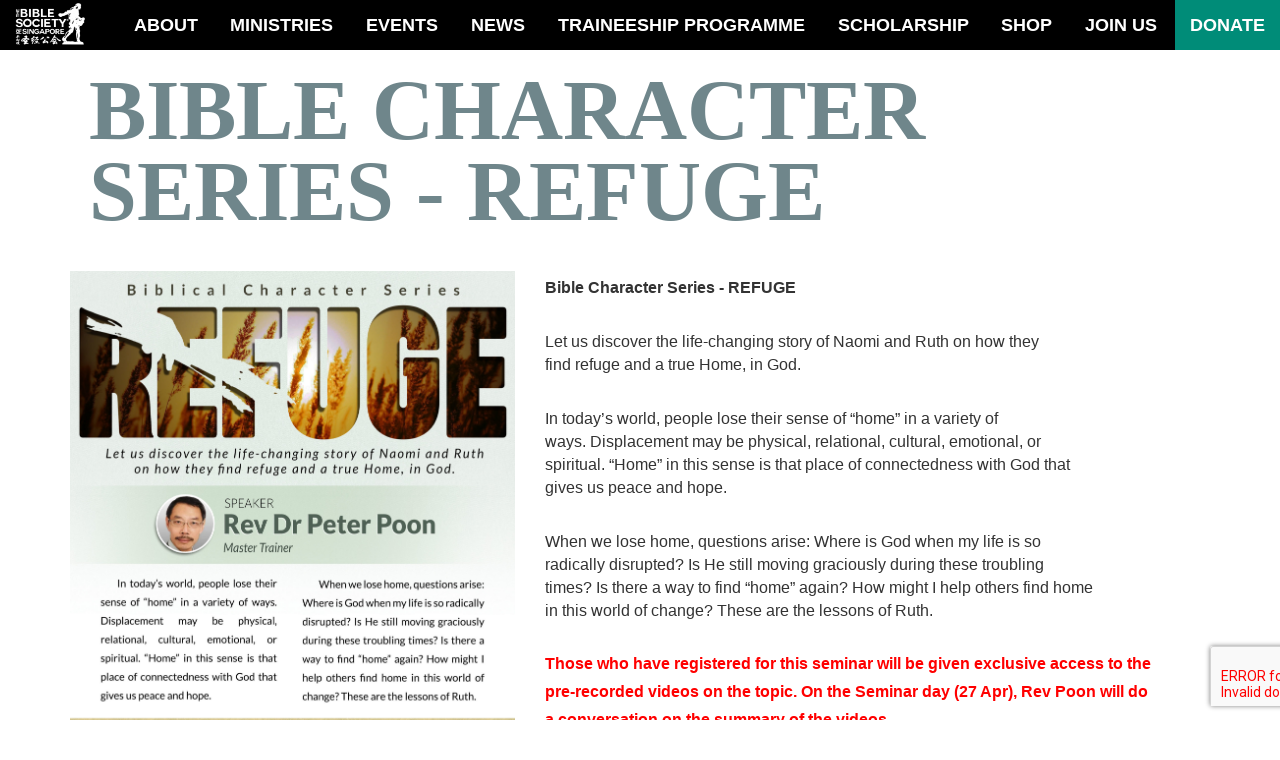

--- FILE ---
content_type: text/html; charset=UTF-8
request_url: https://www.biblesociety.sg/category/events/
body_size: 39833
content:

<!DOCTYPE html>
<html lang="en-US">
  <head>
        <!-- Meta UTF8 charset -->
        <meta charset="UTF-8" />

        <!-- Basic page information -->
        <meta name="author" content="">
        <meta name="description" content="">
		    <meta name="keywords" content="">
        <!-- <title></title> -->
        <title>
          Bible Society           |           Our mission is to make the Word of God known to all people by making it available through the work of translation &amp; publishing, accessible through distribution &amp; literacy programmes, and credible through engagement &amp; advocacy.        </title>
        <meta property="og:image" content="" />

        <meta name="viewport" content="width=device-width, initial-scale=1">

        <!--favicon-->
        <link rel="apple-touch-icon" href="/wp-content/uploads/2015/05/favicon1.png">
        <link rel="icon" href="/wp-content/uploads/2015/05/favicon1.png">
        <meta name="google-site-verification" content="sYIYk1uPwMb7VwCt2jKzo138NMA8JSBE6uwd2h30b6Y" />
  <meta name='robots' content='max-image-preview:large' />
<link rel='dns-prefetch' href='//www.biblesociety.sg' />
<link rel="alternate" type="application/rss+xml" title="Bible Society &raquo; Events Category Feed" href="https://www.biblesociety.sg/category/events/feed/" />
		<!-- This site uses the Google Analytics by MonsterInsights plugin v8.21.0 - Using Analytics tracking - https://www.monsterinsights.com/ -->
							<script src="//www.googletagmanager.com/gtag/js?id=G-Z4PDN7GH1P"  data-cfasync="false" data-wpfc-render="false" type="text/javascript" async></script>
			<script data-cfasync="false" data-wpfc-render="false" type="text/javascript">
				var mi_version = '8.21.0';
				var mi_track_user = true;
				var mi_no_track_reason = '';
				
								var disableStrs = [
										'ga-disable-G-Z4PDN7GH1P',
									];

				/* Function to detect opted out users */
				function __gtagTrackerIsOptedOut() {
					for (var index = 0; index < disableStrs.length; index++) {
						if (document.cookie.indexOf(disableStrs[index] + '=true') > -1) {
							return true;
						}
					}

					return false;
				}

				/* Disable tracking if the opt-out cookie exists. */
				if (__gtagTrackerIsOptedOut()) {
					for (var index = 0; index < disableStrs.length; index++) {
						window[disableStrs[index]] = true;
					}
				}

				/* Opt-out function */
				function __gtagTrackerOptout() {
					for (var index = 0; index < disableStrs.length; index++) {
						document.cookie = disableStrs[index] + '=true; expires=Thu, 31 Dec 2099 23:59:59 UTC; path=/';
						window[disableStrs[index]] = true;
					}
				}

				if ('undefined' === typeof gaOptout) {
					function gaOptout() {
						__gtagTrackerOptout();
					}
				}
								window.dataLayer = window.dataLayer || [];

				window.MonsterInsightsDualTracker = {
					helpers: {},
					trackers: {},
				};
				if (mi_track_user) {
					function __gtagDataLayer() {
						dataLayer.push(arguments);
					}

					function __gtagTracker(type, name, parameters) {
						if (!parameters) {
							parameters = {};
						}

						if (parameters.send_to) {
							__gtagDataLayer.apply(null, arguments);
							return;
						}

						if (type === 'event') {
														parameters.send_to = monsterinsights_frontend.v4_id;
							var hookName = name;
							if (typeof parameters['event_category'] !== 'undefined') {
								hookName = parameters['event_category'] + ':' + name;
							}

							if (typeof MonsterInsightsDualTracker.trackers[hookName] !== 'undefined') {
								MonsterInsightsDualTracker.trackers[hookName](parameters);
							} else {
								__gtagDataLayer('event', name, parameters);
							}
							
						} else {
							__gtagDataLayer.apply(null, arguments);
						}
					}

					__gtagTracker('js', new Date());
					__gtagTracker('set', {
						'developer_id.dZGIzZG': true,
											});
										__gtagTracker('config', 'G-Z4PDN7GH1P', {"forceSSL":"true","link_attribution":"true"} );
															window.gtag = __gtagTracker;										(function () {
						/* https://developers.google.com/analytics/devguides/collection/analyticsjs/ */
						/* ga and __gaTracker compatibility shim. */
						var noopfn = function () {
							return null;
						};
						var newtracker = function () {
							return new Tracker();
						};
						var Tracker = function () {
							return null;
						};
						var p = Tracker.prototype;
						p.get = noopfn;
						p.set = noopfn;
						p.send = function () {
							var args = Array.prototype.slice.call(arguments);
							args.unshift('send');
							__gaTracker.apply(null, args);
						};
						var __gaTracker = function () {
							var len = arguments.length;
							if (len === 0) {
								return;
							}
							var f = arguments[len - 1];
							if (typeof f !== 'object' || f === null || typeof f.hitCallback !== 'function') {
								if ('send' === arguments[0]) {
									var hitConverted, hitObject = false, action;
									if ('event' === arguments[1]) {
										if ('undefined' !== typeof arguments[3]) {
											hitObject = {
												'eventAction': arguments[3],
												'eventCategory': arguments[2],
												'eventLabel': arguments[4],
												'value': arguments[5] ? arguments[5] : 1,
											}
										}
									}
									if ('pageview' === arguments[1]) {
										if ('undefined' !== typeof arguments[2]) {
											hitObject = {
												'eventAction': 'page_view',
												'page_path': arguments[2],
											}
										}
									}
									if (typeof arguments[2] === 'object') {
										hitObject = arguments[2];
									}
									if (typeof arguments[5] === 'object') {
										Object.assign(hitObject, arguments[5]);
									}
									if ('undefined' !== typeof arguments[1].hitType) {
										hitObject = arguments[1];
										if ('pageview' === hitObject.hitType) {
											hitObject.eventAction = 'page_view';
										}
									}
									if (hitObject) {
										action = 'timing' === arguments[1].hitType ? 'timing_complete' : hitObject.eventAction;
										hitConverted = mapArgs(hitObject);
										__gtagTracker('event', action, hitConverted);
									}
								}
								return;
							}

							function mapArgs(args) {
								var arg, hit = {};
								var gaMap = {
									'eventCategory': 'event_category',
									'eventAction': 'event_action',
									'eventLabel': 'event_label',
									'eventValue': 'event_value',
									'nonInteraction': 'non_interaction',
									'timingCategory': 'event_category',
									'timingVar': 'name',
									'timingValue': 'value',
									'timingLabel': 'event_label',
									'page': 'page_path',
									'location': 'page_location',
									'title': 'page_title',
									'referrer' : 'page_referrer',
								};
								for (arg in args) {
																		if (!(!args.hasOwnProperty(arg) || !gaMap.hasOwnProperty(arg))) {
										hit[gaMap[arg]] = args[arg];
									} else {
										hit[arg] = args[arg];
									}
								}
								return hit;
							}

							try {
								f.hitCallback();
							} catch (ex) {
							}
						};
						__gaTracker.create = newtracker;
						__gaTracker.getByName = newtracker;
						__gaTracker.getAll = function () {
							return [];
						};
						__gaTracker.remove = noopfn;
						__gaTracker.loaded = true;
						window['__gaTracker'] = __gaTracker;
					})();
									} else {
										console.log("");
					(function () {
						function __gtagTracker() {
							return null;
						}

						window['__gtagTracker'] = __gtagTracker;
						window['gtag'] = __gtagTracker;
					})();
									}
			</script>
				<!-- / Google Analytics by MonsterInsights -->
		<link rel='stylesheet' id='cf7ic_style-css' href='https://www.biblesociety.sg/wp-content/plugins/contact-form-7-image-captcha/css/cf7ic-style.css?ver=3.3.7' type='text/css' media='all' />
<link rel='stylesheet' id='wp-block-library-css' href='https://www.biblesociety.sg/wp-includes/css/dist/block-library/style.min.css?ver=6.6.2' type='text/css' media='all' />
<style id='classic-theme-styles-inline-css' type='text/css'>
/*! This file is auto-generated */
.wp-block-button__link{color:#fff;background-color:#32373c;border-radius:9999px;box-shadow:none;text-decoration:none;padding:calc(.667em + 2px) calc(1.333em + 2px);font-size:1.125em}.wp-block-file__button{background:#32373c;color:#fff;text-decoration:none}
</style>
<style id='global-styles-inline-css' type='text/css'>
:root{--wp--preset--aspect-ratio--square: 1;--wp--preset--aspect-ratio--4-3: 4/3;--wp--preset--aspect-ratio--3-4: 3/4;--wp--preset--aspect-ratio--3-2: 3/2;--wp--preset--aspect-ratio--2-3: 2/3;--wp--preset--aspect-ratio--16-9: 16/9;--wp--preset--aspect-ratio--9-16: 9/16;--wp--preset--color--black: #000000;--wp--preset--color--cyan-bluish-gray: #abb8c3;--wp--preset--color--white: #ffffff;--wp--preset--color--pale-pink: #f78da7;--wp--preset--color--vivid-red: #cf2e2e;--wp--preset--color--luminous-vivid-orange: #ff6900;--wp--preset--color--luminous-vivid-amber: #fcb900;--wp--preset--color--light-green-cyan: #7bdcb5;--wp--preset--color--vivid-green-cyan: #00d084;--wp--preset--color--pale-cyan-blue: #8ed1fc;--wp--preset--color--vivid-cyan-blue: #0693e3;--wp--preset--color--vivid-purple: #9b51e0;--wp--preset--gradient--vivid-cyan-blue-to-vivid-purple: linear-gradient(135deg,rgba(6,147,227,1) 0%,rgb(155,81,224) 100%);--wp--preset--gradient--light-green-cyan-to-vivid-green-cyan: linear-gradient(135deg,rgb(122,220,180) 0%,rgb(0,208,130) 100%);--wp--preset--gradient--luminous-vivid-amber-to-luminous-vivid-orange: linear-gradient(135deg,rgba(252,185,0,1) 0%,rgba(255,105,0,1) 100%);--wp--preset--gradient--luminous-vivid-orange-to-vivid-red: linear-gradient(135deg,rgba(255,105,0,1) 0%,rgb(207,46,46) 100%);--wp--preset--gradient--very-light-gray-to-cyan-bluish-gray: linear-gradient(135deg,rgb(238,238,238) 0%,rgb(169,184,195) 100%);--wp--preset--gradient--cool-to-warm-spectrum: linear-gradient(135deg,rgb(74,234,220) 0%,rgb(151,120,209) 20%,rgb(207,42,186) 40%,rgb(238,44,130) 60%,rgb(251,105,98) 80%,rgb(254,248,76) 100%);--wp--preset--gradient--blush-light-purple: linear-gradient(135deg,rgb(255,206,236) 0%,rgb(152,150,240) 100%);--wp--preset--gradient--blush-bordeaux: linear-gradient(135deg,rgb(254,205,165) 0%,rgb(254,45,45) 50%,rgb(107,0,62) 100%);--wp--preset--gradient--luminous-dusk: linear-gradient(135deg,rgb(255,203,112) 0%,rgb(199,81,192) 50%,rgb(65,88,208) 100%);--wp--preset--gradient--pale-ocean: linear-gradient(135deg,rgb(255,245,203) 0%,rgb(182,227,212) 50%,rgb(51,167,181) 100%);--wp--preset--gradient--electric-grass: linear-gradient(135deg,rgb(202,248,128) 0%,rgb(113,206,126) 100%);--wp--preset--gradient--midnight: linear-gradient(135deg,rgb(2,3,129) 0%,rgb(40,116,252) 100%);--wp--preset--font-size--small: 13px;--wp--preset--font-size--medium: 20px;--wp--preset--font-size--large: 36px;--wp--preset--font-size--x-large: 42px;--wp--preset--spacing--20: 0.44rem;--wp--preset--spacing--30: 0.67rem;--wp--preset--spacing--40: 1rem;--wp--preset--spacing--50: 1.5rem;--wp--preset--spacing--60: 2.25rem;--wp--preset--spacing--70: 3.38rem;--wp--preset--spacing--80: 5.06rem;--wp--preset--shadow--natural: 6px 6px 9px rgba(0, 0, 0, 0.2);--wp--preset--shadow--deep: 12px 12px 50px rgba(0, 0, 0, 0.4);--wp--preset--shadow--sharp: 6px 6px 0px rgba(0, 0, 0, 0.2);--wp--preset--shadow--outlined: 6px 6px 0px -3px rgba(255, 255, 255, 1), 6px 6px rgba(0, 0, 0, 1);--wp--preset--shadow--crisp: 6px 6px 0px rgba(0, 0, 0, 1);}:where(.is-layout-flex){gap: 0.5em;}:where(.is-layout-grid){gap: 0.5em;}body .is-layout-flex{display: flex;}.is-layout-flex{flex-wrap: wrap;align-items: center;}.is-layout-flex > :is(*, div){margin: 0;}body .is-layout-grid{display: grid;}.is-layout-grid > :is(*, div){margin: 0;}:where(.wp-block-columns.is-layout-flex){gap: 2em;}:where(.wp-block-columns.is-layout-grid){gap: 2em;}:where(.wp-block-post-template.is-layout-flex){gap: 1.25em;}:where(.wp-block-post-template.is-layout-grid){gap: 1.25em;}.has-black-color{color: var(--wp--preset--color--black) !important;}.has-cyan-bluish-gray-color{color: var(--wp--preset--color--cyan-bluish-gray) !important;}.has-white-color{color: var(--wp--preset--color--white) !important;}.has-pale-pink-color{color: var(--wp--preset--color--pale-pink) !important;}.has-vivid-red-color{color: var(--wp--preset--color--vivid-red) !important;}.has-luminous-vivid-orange-color{color: var(--wp--preset--color--luminous-vivid-orange) !important;}.has-luminous-vivid-amber-color{color: var(--wp--preset--color--luminous-vivid-amber) !important;}.has-light-green-cyan-color{color: var(--wp--preset--color--light-green-cyan) !important;}.has-vivid-green-cyan-color{color: var(--wp--preset--color--vivid-green-cyan) !important;}.has-pale-cyan-blue-color{color: var(--wp--preset--color--pale-cyan-blue) !important;}.has-vivid-cyan-blue-color{color: var(--wp--preset--color--vivid-cyan-blue) !important;}.has-vivid-purple-color{color: var(--wp--preset--color--vivid-purple) !important;}.has-black-background-color{background-color: var(--wp--preset--color--black) !important;}.has-cyan-bluish-gray-background-color{background-color: var(--wp--preset--color--cyan-bluish-gray) !important;}.has-white-background-color{background-color: var(--wp--preset--color--white) !important;}.has-pale-pink-background-color{background-color: var(--wp--preset--color--pale-pink) !important;}.has-vivid-red-background-color{background-color: var(--wp--preset--color--vivid-red) !important;}.has-luminous-vivid-orange-background-color{background-color: var(--wp--preset--color--luminous-vivid-orange) !important;}.has-luminous-vivid-amber-background-color{background-color: var(--wp--preset--color--luminous-vivid-amber) !important;}.has-light-green-cyan-background-color{background-color: var(--wp--preset--color--light-green-cyan) !important;}.has-vivid-green-cyan-background-color{background-color: var(--wp--preset--color--vivid-green-cyan) !important;}.has-pale-cyan-blue-background-color{background-color: var(--wp--preset--color--pale-cyan-blue) !important;}.has-vivid-cyan-blue-background-color{background-color: var(--wp--preset--color--vivid-cyan-blue) !important;}.has-vivid-purple-background-color{background-color: var(--wp--preset--color--vivid-purple) !important;}.has-black-border-color{border-color: var(--wp--preset--color--black) !important;}.has-cyan-bluish-gray-border-color{border-color: var(--wp--preset--color--cyan-bluish-gray) !important;}.has-white-border-color{border-color: var(--wp--preset--color--white) !important;}.has-pale-pink-border-color{border-color: var(--wp--preset--color--pale-pink) !important;}.has-vivid-red-border-color{border-color: var(--wp--preset--color--vivid-red) !important;}.has-luminous-vivid-orange-border-color{border-color: var(--wp--preset--color--luminous-vivid-orange) !important;}.has-luminous-vivid-amber-border-color{border-color: var(--wp--preset--color--luminous-vivid-amber) !important;}.has-light-green-cyan-border-color{border-color: var(--wp--preset--color--light-green-cyan) !important;}.has-vivid-green-cyan-border-color{border-color: var(--wp--preset--color--vivid-green-cyan) !important;}.has-pale-cyan-blue-border-color{border-color: var(--wp--preset--color--pale-cyan-blue) !important;}.has-vivid-cyan-blue-border-color{border-color: var(--wp--preset--color--vivid-cyan-blue) !important;}.has-vivid-purple-border-color{border-color: var(--wp--preset--color--vivid-purple) !important;}.has-vivid-cyan-blue-to-vivid-purple-gradient-background{background: var(--wp--preset--gradient--vivid-cyan-blue-to-vivid-purple) !important;}.has-light-green-cyan-to-vivid-green-cyan-gradient-background{background: var(--wp--preset--gradient--light-green-cyan-to-vivid-green-cyan) !important;}.has-luminous-vivid-amber-to-luminous-vivid-orange-gradient-background{background: var(--wp--preset--gradient--luminous-vivid-amber-to-luminous-vivid-orange) !important;}.has-luminous-vivid-orange-to-vivid-red-gradient-background{background: var(--wp--preset--gradient--luminous-vivid-orange-to-vivid-red) !important;}.has-very-light-gray-to-cyan-bluish-gray-gradient-background{background: var(--wp--preset--gradient--very-light-gray-to-cyan-bluish-gray) !important;}.has-cool-to-warm-spectrum-gradient-background{background: var(--wp--preset--gradient--cool-to-warm-spectrum) !important;}.has-blush-light-purple-gradient-background{background: var(--wp--preset--gradient--blush-light-purple) !important;}.has-blush-bordeaux-gradient-background{background: var(--wp--preset--gradient--blush-bordeaux) !important;}.has-luminous-dusk-gradient-background{background: var(--wp--preset--gradient--luminous-dusk) !important;}.has-pale-ocean-gradient-background{background: var(--wp--preset--gradient--pale-ocean) !important;}.has-electric-grass-gradient-background{background: var(--wp--preset--gradient--electric-grass) !important;}.has-midnight-gradient-background{background: var(--wp--preset--gradient--midnight) !important;}.has-small-font-size{font-size: var(--wp--preset--font-size--small) !important;}.has-medium-font-size{font-size: var(--wp--preset--font-size--medium) !important;}.has-large-font-size{font-size: var(--wp--preset--font-size--large) !important;}.has-x-large-font-size{font-size: var(--wp--preset--font-size--x-large) !important;}
:where(.wp-block-post-template.is-layout-flex){gap: 1.25em;}:where(.wp-block-post-template.is-layout-grid){gap: 1.25em;}
:where(.wp-block-columns.is-layout-flex){gap: 2em;}:where(.wp-block-columns.is-layout-grid){gap: 2em;}
:root :where(.wp-block-pullquote){font-size: 1.5em;line-height: 1.6;}
</style>
<link rel='stylesheet' id='BSS-css' href='https://www.biblesociety.sg/wp-content/plugins/BSS/public/css/BSS-public.css?ver=1.0.0' type='text/css' media='all' />
<link rel='stylesheet' id='contact-form-7-css' href='https://www.biblesociety.sg/wp-content/plugins/contact-form-7/includes/css/styles.css?ver=5.9.8' type='text/css' media='all' />
<link rel='stylesheet' id='wpos-font-awesome-css' href='https://www.biblesociety.sg/wp-content/plugins/wp-testimonial-with-widget/assets/css/font-awesome.min.css?ver=3.5' type='text/css' media='all' />
<link rel='stylesheet' id='wpos-slick-style-css' href='https://www.biblesociety.sg/wp-content/plugins/wp-testimonial-with-widget/assets/css/slick.css?ver=3.5' type='text/css' media='all' />
<link rel='stylesheet' id='wtwp-public-css-css' href='https://www.biblesociety.sg/wp-content/plugins/wp-testimonial-with-widget/assets/css/wtwp-public.css?ver=3.5' type='text/css' media='all' />
<link rel='stylesheet' id='boostrap-css' href='https://www.biblesociety.sg/wp-content/themes/act-mini/dist/css/bootstrap.min.css?ver=1.0' type='text/css' media='all' />
<link rel='stylesheet' id='one-page-font-css' href='https://www.biblesociety.sg/wp-content/themes/act-mini/fonts/fonts.css?ver=1.0' type='text/css' media='all' />
<link rel='stylesheet' id='one-page-css' href='https://www.biblesociety.sg/wp-content/themes/act-mini/css/one-page-base.css?ver=1.0' type='text/css' media='all' />
<link rel='stylesheet' id='actcs-css' href='https://www.biblesociety.sg/wp-content/themes/act-mini/css/act.css?ver=1.0' type='text/css' media='all' />
<link rel='stylesheet' id='fancybox-css' href='https://www.biblesociety.sg/wp-content/plugins/BSS/admin/css/jquery.fancybox.css?ver=1.0' type='text/css' media='all' />
<link rel='stylesheet' id='event-style-css' href='https://www.biblesociety.sg/wp-content/themes/act-mini/css/custom.css?ver=1.0' type='text/css' media='all' />
<link rel='stylesheet' id='hover-effect-css' href='https://www.biblesociety.sg/wp-content/themes/act-mini/css/hover-effects.css?ver=1.0' type='text/css' media='all' />
<link rel='stylesheet' id='tablepress-default-css' href='https://www.biblesociety.sg/wp-content/plugins/tablepress/css/build/default.css?ver=2.3.1' type='text/css' media='all' />
<link rel='stylesheet' id='pt-tabs-style-css' href='https://www.biblesociety.sg/wp-content/plugins/tabs-widget-for-page-builder/assets/css/style.min.css?ver=1.2.1' type='text/css' media='all' />
<!--n2css--><script type="text/javascript" src="https://www.biblesociety.sg/wp-content/plugins/google-analytics-for-wordpress/assets/js/frontend-gtag.min.js?ver=8.21.0" id="monsterinsights-frontend-script-js"></script>
<script data-cfasync="false" data-wpfc-render="false" type="text/javascript" id='monsterinsights-frontend-script-js-extra'>/* <![CDATA[ */
var monsterinsights_frontend = {"js_events_tracking":"true","download_extensions":"doc,pdf,ppt,zip,xls,docx,pptx,xlsx","inbound_paths":"[{\"path\":\"\\\/go\\\/\",\"label\":\"affiliate\"},{\"path\":\"\\\/recommend\\\/\",\"label\":\"affiliate\"}]","home_url":"https:\/\/www.biblesociety.sg","hash_tracking":"false","v4_id":"G-Z4PDN7GH1P"};/* ]]> */
</script>
<script type="text/javascript" src="https://www.biblesociety.sg/wp-includes/js/jquery/jquery.min.js?ver=3.7.1" id="jquery-core-js"></script>
<script type="text/javascript" src="https://www.biblesociety.sg/wp-includes/js/jquery/jquery-migrate.min.js?ver=3.4.1" id="jquery-migrate-js"></script>
<script type="text/javascript" src="https://www.biblesociety.sg/wp-includes/js/jquery/ui/core.min.js?ver=1.13.3" id="jquery-ui-core-js"></script>
<script type="text/javascript" src="https://www.biblesociety.sg/wp-includes/js/jquery/ui/datepicker.min.js?ver=1.13.3" id="jquery-ui-datepicker-js"></script>
<script type="text/javascript" id="jquery-ui-datepicker-js-after">
/* <![CDATA[ */
jQuery(function(jQuery){jQuery.datepicker.setDefaults({"closeText":"Close","currentText":"Today","monthNames":["January","February","March","April","May","June","July","August","September","October","November","December"],"monthNamesShort":["Jan","Feb","Mar","Apr","May","Jun","Jul","Aug","Sep","Oct","Nov","Dec"],"nextText":"Next","prevText":"Previous","dayNames":["Sunday","Monday","Tuesday","Wednesday","Thursday","Friday","Saturday"],"dayNamesShort":["Sun","Mon","Tue","Wed","Thu","Fri","Sat"],"dayNamesMin":["S","M","T","W","T","F","S"],"dateFormat":"dS MM yy","firstDay":0,"isRTL":false});});
/* ]]> */
</script>
<script type="text/javascript" src="https://www.biblesociety.sg/wp-includes/js/jquery/ui/menu.min.js?ver=1.13.3" id="jquery-ui-menu-js"></script>
<script type="text/javascript" src="https://www.biblesociety.sg/wp-includes/js/dist/dom-ready.min.js?ver=f77871ff7694fffea381" id="wp-dom-ready-js"></script>
<script type="text/javascript" src="https://www.biblesociety.sg/wp-includes/js/dist/hooks.min.js?ver=2810c76e705dd1a53b18" id="wp-hooks-js"></script>
<script type="text/javascript" src="https://www.biblesociety.sg/wp-includes/js/dist/i18n.min.js?ver=5e580eb46a90c2b997e6" id="wp-i18n-js"></script>
<script type="text/javascript" id="wp-i18n-js-after">
/* <![CDATA[ */
wp.i18n.setLocaleData( { 'text direction\u0004ltr': [ 'ltr' ] } );
/* ]]> */
</script>
<script type="text/javascript" src="https://www.biblesociety.sg/wp-includes/js/dist/a11y.min.js?ver=d90eebea464f6c09bfd5" id="wp-a11y-js"></script>
<script type="text/javascript" src="https://www.biblesociety.sg/wp-includes/js/jquery/ui/autocomplete.min.js?ver=1.13.3" id="jquery-ui-autocomplete-js"></script>
<script type="text/javascript" src="https://www.biblesociety.sg/wp-content/plugins/BSS/public/js/BSS-public.js?ver=1.0.0" id="BSS-js"></script>
<script type="text/javascript" src="https://www.biblesociety.sg/wp-content/plugins/tabs-widget-for-page-builder/assets/js/main.min.js?ver=1.2.1" id="pt-tabs-main-js-js"></script>
<link rel="https://api.w.org/" href="https://www.biblesociety.sg/wp-json/" /><link rel="alternate" title="JSON" type="application/json" href="https://www.biblesociety.sg/wp-json/wp/v2/categories/26" /><link rel="EditURI" type="application/rsd+xml" title="RSD" href="https://www.biblesociety.sg/xmlrpc.php?rsd" />
<meta name="generator" content="WordPress 6.6.2" />
<meta name="cdp-version" content="1.5.0" /><link rel="icon" href="https://www.biblesociety.sg/wp-content/uploads/2015/05/cropped-BSS-logo-icon-32x32.jpg" sizes="32x32" />
<link rel="icon" href="https://www.biblesociety.sg/wp-content/uploads/2015/05/cropped-BSS-logo-icon-192x192.jpg" sizes="192x192" />
<link rel="apple-touch-icon" href="https://www.biblesociety.sg/wp-content/uploads/2015/05/cropped-BSS-logo-icon-180x180.jpg" />
<meta name="msapplication-TileImage" content="https://www.biblesociety.sg/wp-content/uploads/2015/05/cropped-BSS-logo-icon-270x270.jpg" />
		<style type="text/css" id="wp-custom-css">
			#customDate{
	display: none;
}

.table-donate{
	width:50%;
}

/*
Hide JOF2202_ in chineseministry/ch-sibd/courses/?type=upcoming&view=1

a[href="./?e=239&view=1"] {
	display: none;
}
*/

/* Accodian for https://www.bible.org.sg/bccf/      */

/* Create two equal columns that floats next to each other */
.column {
  float: left;
  width: 50% !important;
  padding: 10px;
  height: 300px; /* Should be removed. Only for demonstration */
}

/* Clear floats after the columns */
.row:after {
  content: "";
  display: table;
  clear: both;
}

@media screen and (max-width: 1063px) {
	.table-donate{
		width:100%;
	}
}


/* Responsive layout - makes the two columns stack on top of each other instead of next to each other */
@media screen and (max-width: 600px) {
  .column {
    width: 100% !important;
  }
}
.text-black{
		font-size: 20px;
	}
h3.widget-title{
	line-height: 1.6em;
}

div.row::before{
	display: none;
}

.subpage .container{
	margin-top: 4em;
	text-align: left;
	line-height 1.6em;
}

/*Hide errors from debug mode*/
.xdebug-error, .xe-notice{
	display: none;
}

h2 {
	font-weight: bold;
	
}


@media screen and (max-width: 900px) {
	#panel-41416-0-0-1 > div > div > center > div > iframe{
		width:100% !important;
	}
}

#page-top > div.fh5-light-box > div.fh5-light-box-cancel-button {
	color:#000;
}

#panel-53365-0-0-7 > div > div > div > p > a {
    word-wrap: break-word !important;           max-width: 200px !important;

}

#post-53365 > div > h1 > a {
	word-wrap: break-word !important;           max-width: 200px !impo;
}

#panel-53365-0-0-6 > div > div > p > a {
	word-wrap: break-word;
}


	#page-top > main > div.categoryFilterWrapper > div > a.categoryFilter > img {
		padding-left:20px !important;
		width:80px!important;
	}
	
	#page-top > main > div.categoryFilterWrapper > div > a.categoryFilter{
		margin-bottom: 10px !important;
	}

#mobile-view{
	display:none !important;
}

@media screen and (max-width: 970px) {
	.countryCat {
		cursor: pointer;
    //display: grid !important;
		
    justify-content: center;
    column-gap: 20px !important;
    overflow-x: scroll;
    padding-top: 10px;

	}
}

@media screen and (max-width: 845px) {
	.countryCat {
		cursor: pointer;
    //display: inline-grid !important;
    justify-content: center;
    column-gap: 60px;
    overflow-x: scroll;
    padding-top: 10px;

	}
}


@media screen and (max-width: 737px) {
	#web-view{
		display:none !important
	}
	
	#mobile-view{
		display:unset !important; 
	}
	
	
}

@media screen and (max-width: 500px) {

	#panel-54735-3-1-1 > div > center > div > span{
		width: 100% !important
	}
	#panel-54735-3-1-1 > div > center > div > span > iframe {
		width: 100% !important
	}
	
}


	
	@media screen and (max-width: 510px) {
	.countryCat {
		cursor: pointer;
    //display: grid !important;
		
    justify-content: center;
    column-gap: 5px !important;
    overflow-x: scroll;
    padding-top: 10px;

	}
	}

		
		@media screen and (max-width: 437px) {
	.countryCat {
		cursor: pointer;
    display: grid !important;
		
    justify-content: center;
    column-gap: 0px !important;
    overflow-x: scroll;
    padding-top: 10px;
	}
			
			
	#page-top > main > div.categoryFilterWrapper > div > a.categoryFilter > img {
/* 		padding-left:0px !important;
		width:100px!important; */
	}
			
			#page-top > main > div.categoryFilterWrapper > div > a.categoryFilter{
		margin-bottom: 20px !important;
	}
			
		}

/* BCCF post accordion */
.sow-accordion-panel-border p {
 margin-top:60px !important;
}
	
/* WP Tabs title */
.sp-tab__tab_title {
	font-family: unset !important;
}
		</style>
		</head>
<body class="archive category category-events category-26" id="page-top" data-spy="scroll" data-target=".navbar-fixed-top">
  
    <!-- preloader -->
    <div id="preloader-wrapper">
        <div class="preloader">
        </div>
    </div><!-- / preloader -->
    <!--=== NAVIGATION ===-->
      <nav class="navbar navbar-custom navbar-fixed-top top-nav-collapse subpage" role="navigation">

                  <div class="navbar-header">
                      <ul class="list-unstyled list-inline pull-right">
                          <li>
                              <button type="button" class="navbar-toggle" data-toggle="collapse" data-target=".navbar-main-collapse">
                                  MENU <!--<i class="fa fa-bars"></i>-->
                              </button>
                          </li>

                                    <li id="donate-button-responsive" class="donate bg-brand-tertiary bg-br">
                          <a  href="/donate" data-toggle="modal" role="button" class="nav-show-hide">Donate</a>
                  </li>
                                      </ul>


                                                <a class="navbar-brand-home navbar-brand" title="Bible Society" href="https://www.biblesociety.sg/"><img src="https://www.biblesociety.sg/wp-content/uploads/2015/05/BSS-Logo-2023-NEW-WHITE.png" alt="Bible Society" /></a>
                                          </div>

              <!-- Collect the nav links, forms, and other content for toggling -->
              <div class="collapse navbar-collapse navbar-right navbar-main-collapse">

			               <ul id="menu-menu-1" class="nav navbar-nav"></li>
<li class="page-scroll"><a href="https://www.biblesociety.sg/#about" >About</a>
<ul class=" dropdown-menu  menu-depth-1" role="menu">
	<li class="page-scroll"><a href="https://www.biblesociety.sg/#welcome-video" >Welcome Video</a></li>
</ul>
</li>
</li>
<li class="page-scroll"><a href="https://www.biblesociety.sg/#ministry" >Ministries</a></li>
<li class="page-scroll"><a href="https://www.biblesociety.sg/#services-and-resources" >Services and Resources</a></li>
<li class="page-scroll"><a href="https://www.biblesociety.sg/registration/">EVENTS</a></li>
<li class="page-scroll"><a href="https://www.biblesociety.sg/resources/wordwork/">NEWS</a></li>
<li class="page-scroll"><a href="https://traineeship.streamsoflife.sg/">TRAINEESHIP PROGRAMME</a></li>
<li class="page-scroll"><a href="https://www.biblesociety.sg/bobbysngscholarship/">Scholarship</a></li>
<li class="page-scroll"><a target="_blank" href="https://bibleresource.net/">SHOP</a></li>
<li class="page-scroll"><a href="https://www.biblesociety.sg/#contact" >Contact Us</a></li>
<li class="page-scroll"><a href="https://www.biblesociety.sg/#take-action" >Join Us</a></li>
<li class="page-scroll"><a href="https://www.biblesociety.sg/donate/">Donate</a></li>
</ul>
                                    <div id="donate-homepage" class="donate bg-brand-tertiary pull-right">
                          <a  href="#donateModal" data-toggle="modal" role="button">Donate</a>
                  </div>
                              </div>
              <!-- /.navbar-collapse -->

          <!-- /.container -->
      </nav><!--=== END Navigation ===-->    <section id="blog" class="subpage bg-white">
        <div class="container text-black">
            <div class="row">
                  <div class="col-lg-12 col-left-responsive-fix posts-column">
                                   <article id="post-57077" class="post-57077 post type-post status-publish format-standard hentry category-events">
                    <div class="post wow animated fadeIn">

                        <h1><a href="https://www.biblesociety.sg/2025-singapore-malaysia-pastors-and-leaders-summit-concludes-successfully/"></a></h1>
                                                                        
<h2 class="wp-block-heading"><strong>承先启后，与时俱进：2025新马教牧领袖峰会圆满落幕</strong>&nbsp;</h2>



<h2 class="wp-block-heading"></h2>



<div style="height:43px" aria-hidden="true" class="wp-block-spacer"></div>



<div class="wp-block-columns is-layout-flex wp-container-core-columns-is-layout-1 wp-block-columns-is-layout-flex">
<div class="wp-block-column is-layout-flow wp-block-column-is-layout-flow"><div class="wp-block-image">
<figure class="aligncenter size-full"><img fetchpriority="high" decoding="async" width="800" height="533" src="https://www.biblesociety.sg/wp-content/uploads/2025/05/image.jpg" alt="" class="wp-image-57084" srcset="https://www.biblesociety.sg/wp-content/uploads/2025/05/image.jpg 800w, https://www.biblesociety.sg/wp-content/uploads/2025/05/image-300x200.jpg 300w, https://www.biblesociety.sg/wp-content/uploads/2025/05/image-768x512.jpg 768w, https://www.biblesociety.sg/wp-content/uploads/2025/05/image-150x100.jpg 150w, https://www.biblesociety.sg/wp-content/uploads/2025/05/image-272x182.jpg 272w" sizes="(max-width: 800px) 100vw, 800px" /></figure></div>


<div style="height:17px" aria-hidden="true" class="wp-block-spacer"></div>



<h4 class="wp-block-heading has-text-align-left"><strong>新加坡圣经公会携手区域教会，深化信仰传承，共绘未来使命图景</strong></h4>



<p>在时代巨变与教会更新的交汇点上，由世界华人基督教联盟（隶属世界福音派联盟（WEA) 的普世运动之一）发起、新加坡华人基督教联盟与马来西亚华人基督教联盟联合主办，并由新加坡圣经公会等机构协办的“2025新马教牧领袖峰会”，已于2025年5月12日至14日，在马来西亚新山圆满落幕。本次峰会以“承先启后，与时俱进”为主题，汇聚来自十个国家与地区的260余位教牧领袖、神学学者与跨界专家，共同聚焦华文教会在当代所面对的信仰传承与文化转型等挑战。&nbsp;&nbsp;</p>



<h4 class="wp-block-heading has-text-align-left"><strong>凝聚异象，回应时代&nbsp;</strong>&nbsp;</h4>



<p>峰会期间，多位受邀讲员围绕“信仰如何代代传承”、“教会如何回应数码浪潮与伦理挑战”等关键议题，展开信息分享与策略对谈，内容涵盖教会治理、牧养实践、媒体宣教、文化辨识与属灵领袖培育等层面。讲员深入剖析时代脉动，带领与会者思索教会在全球化与本地处境交错中的回应之道。 新加坡圣经公会作为协办单位之一，不仅积极参与筹备，更派员出席，与区域伙伴共同见证圣经真理在不同时代与文化中的生命力与转化力。</p>



<h4 class="wp-block-heading has-text-align-left"><strong>交流互鉴，携手前行&nbsp;</strong>&nbsp;</h4>



<p>除讲台信息外，峰会亦特别设有专题论坛与策略性座谈，搭建起一个跨区域、跨代际的属灵交流平台。新加坡圣经公会代表也在会中与多国教牧领袖进行实质交流，就圣经宣教资源共享、跨文化服事以及门徒培育策略展开深入探讨。</p>



<h4 class="wp-block-heading has-text-align-left"><strong>使命承传，代际同行&nbsp;</strong>&nbsp;</h4>



<p>本次峰会不仅是一场思想与策略的盛会，更是一场灵命共鸣与异象连结的聚集。许多与会者在会后纷纷表达，盼望此类聚会能定期举办，以深化区域间的合作与交流，并携手回应上帝在这世代中的呼召。 为回应这份共同的渴望，主办方也宣布两项后续重点计划： 2026年4月7日至8日将举行东南亚教牧领袖策略圆桌会议，邀请区域内核心牧者与决策者进行深度策略对话，为下一届峰会作前瞻性筹备； 2027年5月将举行东南亚教牧领袖峰会，拓展更广阔的国际合作视野，构建一个跨文化、跨世代、跨领域的教会协作平台，连结亚洲教会的使命群体。</p>



<h4 class="wp-block-heading has-text-align-left"><strong>圣经为根，同心建造&nbsp;</strong>&nbsp;</h4>



<p>新加坡圣经公会深信：在多变的时代中，圣经真理仍是教会建造与更新的根基。此次峰会不仅展现了华文教会群体的集体智慧，也预示着一股跨国、跨代、跨机构的属灵合力正在形成。 圣经公会将继续秉持“<strong>播撒上帝话语，影响众人生命</strong>”的使命，积极与区域教会同行，为推动信仰传承、装备门徒与回应社会文化挑战而不懈努力。<br>&nbsp;</p>



<p>请访问 <a href="http://wca.global/" target="_blank" rel="noreferrer noopener">wca.global</a> 或 <a href="http://eai.sg/" target="_blank" rel="noreferrer noopener">eai.sg</a> 了解有关此次合作的更多信息。</p>
</div>
</div>



<hr class="wp-block-separator has-alpha-channel-opacity"/>



<div class="wp-block-columns is-layout-flex wp-container-core-columns-is-layout-2 wp-block-columns-is-layout-flex">
<div class="wp-block-column is-layout-flow wp-block-column-is-layout-flow">
<h2 class="wp-block-heading"><strong>Continuity with Innovation, Faithful in Every Generation: 2025 Singapore-Malaysia Pastors and Leaders&#8217; Summit Concludes Successfully</strong>&nbsp;</h2>


<div class="wp-block-image">
<figure class="aligncenter size-full"><img fetchpriority="high" decoding="async" width="800" height="533" src="https://www.biblesociety.sg/wp-content/uploads/2025/05/image.jpg" alt="" class="wp-image-57084" srcset="https://www.biblesociety.sg/wp-content/uploads/2025/05/image.jpg 800w, https://www.biblesociety.sg/wp-content/uploads/2025/05/image-300x200.jpg 300w, https://www.biblesociety.sg/wp-content/uploads/2025/05/image-768x512.jpg 768w, https://www.biblesociety.sg/wp-content/uploads/2025/05/image-150x100.jpg 150w, https://www.biblesociety.sg/wp-content/uploads/2025/05/image-272x182.jpg 272w" sizes="(max-width: 800px) 100vw, 800px" /></figure></div>


<div style="height:17px" aria-hidden="true" class="wp-block-spacer"></div>



<h3 class="wp-block-heading has-text-align-left"><strong>The Bible Society of Singapore Collaborates with Regional Churches and Christian Organisations to Deepen Faith Transmission and Envision the Future of Mission</strong>&nbsp;</h3>



<p>At a critical juncture of rapid societal transformation and Church renewal, the 2025 Singapore-Malaysia Pastors and Leaders&#8217; Summit was successfully held from 12 to 14 May 2025 in Johor Bahru, Malaysia. Organised by the World Chinese Christianity Alliance (WCA), a movement under the World Evangelical Alliance, and co-organised by the Singapore Chinese Christianity Alliance and the Malaysia Chinese Christianity Alliance,&nbsp;and supported by organisations including The Bible Society of Singapore, the summit brought together over 260 pastoral leaders, theologians, and cross-disciplinary experts from ten countries and regions. Centred on the theme “<strong>Continuity with Innovation, Faithful in Every Generation</strong>”, the summit addressed the pressing challenges faced by Chinese-speaking churches today—particularly in areas of faith transmission and cultural transformation.&nbsp;</p>



<h3 class="wp-block-heading has-text-align-left"><strong>Uniting Vision to Respond to the Times</strong>&nbsp;</h3>



<p>Throughout the summit, distinguished speakers shared insights and strategies on key issues such as “How Faith is Passed Down Across Generations” and “How the Church Can Respond to the Digital Age and Ethical Challenges”. Topics ranged from Church governance, pastoral practice, media evangelism, and cultural engagement to spiritual leadership development. Through thoughtful engagement with global and local dynamics, the speakers helped attendees reﬂect on how the Church might faithfully and fruitfully navigate the complexities of our times.&nbsp;</p>



<p>As a key supporting organisation, The Bible Society of Singapore played an active role in the planning and participation of the event, standing in solidarity with regional partners to bear witness to the enduring relevance and transformative power of God’s Word across cultures and generations.&nbsp;</p>



<h3 class="wp-block-heading has-text-align-left"><strong>Mutual Learning and Partnership for the Journey Ahead</strong>&nbsp;</h3>



<p>In addition to plenary sessions, the summit featured thematic forums and strategic dialogues that fostered spiritual exchange across regions and generations. Representatives from The Bible Society of Singapore engaged meaningfully with church leaders from various nations, exploring areas such as shared Bible Mission resources, cross-cultural ministry, and discipleship strategies—laying groundwork for deeper collaboration.&nbsp;</p>



<h3 class="wp-block-heading has-text-align-left"><strong>A Legacy of Mission, A Journey Across Generations&nbsp;</strong></h3>



<p>More than just a conference of ideas and strategy, the summit became a sacred gathering of spiritual resonance and vision alignment. Many participants expressed a strong desire for such summits to be held regularly, as a means to strengthen regional cooperation and respond collectively to God’s call in this generation.&nbsp;</p>



<p>In response to this shared aspiration, the organisers announced two major follow-up initiatives:&nbsp;</p>



<ul class="wp-block-list">
<li>A <strong>Southeast Asia Pastors and Leaders Strategic Roundtable </strong>will be held from <strong>7 to 8 April 2026</strong>, bringing together key pastors and decision-makers for deep strategic dialogue in preparation for the next summit;&nbsp;</li>



<li>The <strong>Southeast Asia Pastors and Leaders&#8217; Summit </strong>will take place in <strong>May 2027</strong>, broadening the international scope of collaboration and building a cross-cultural, cross-generational, and cross-sector platform to unite mission-minded churches across Asia.</li>
</ul>



<div style="height:17px" aria-hidden="true" class="wp-block-spacer"></div>



<h3 class="wp-block-heading has-text-align-left"><strong>Rooted in Scripture, Building the Church of Our Times Together</strong>&nbsp;</h3>



<p>The Bible Society of Singapore ﬁrmly believes that, even in an age of rapid change, the truth of Scripture remains the unshakeable foundation of Church growth and renewal. This summit not only showcased the collective wisdom of the Chinese-speaking Church community but also signaled the emergence of a spiritual synergy that transcends national, generational, and institutional boundaries.&nbsp;</p>



<p>In keeping with its mission to <em>“Make the Word of God Known” </em>and <em>“Impact Lives with God’s Word”, </em>The Bible Society of Singapore remains committed to partnering with regional churches—to advance faith transmission, disciple-making, and the faithful engagement of culture in this generation and beyond.&nbsp;</p>



<p>Visit <a href="https://www.wca.global/" target="_blank" rel="noreferrer noopener">wca.global</a> or <a href="https://eai.sg/" target="_blank" rel="noreferrer noopener">eai.sg</a> for more information on this collaboration.</p>
</div>
</div>



<p></p>
                        
                        <br>
                        <hr>

                  </div>
                 </article><!-- End of the Standard Post -->
                <article id="post-45553" class="post-45553 post type-post status-publish format-standard hentry category-events category-nextgen">
                    <div class="post wow animated fadeIn">

                        <h1><a href="https://www.biblesociety.sg/nitt1/">Talk to your Kids about God&#8217;s view on Sexuality</a></h1>
                                                                        <div id="pl-45553"  class="panel-layout" >
<div id="pg-45553-0"  class="panel-grid panel-no-style" >
<div id="pgc-45553-0-0"  class="panel-grid-cell" >
<div id="panel-45553-0-0-0" class="so-panel widget widget_sow-image panel-first-child panel-last-child" data-index="0" >
<div
			
			class="so-widget-sow-image so-widget-sow-image-default-8b5b6f678277-45553"
			
		></p>
<div class="sow-image-container">
		<img decoding="async" src="https://www.biblesociety.sg/wp-content/uploads/2015/05/MicrosoftTeams-image-30-2.png" width="800" height="1131" srcset="https://www.biblesociety.sg/wp-content/uploads/2015/05/MicrosoftTeams-image-30-2.png 800w, https://www.biblesociety.sg/wp-content/uploads/2015/05/MicrosoftTeams-image-30-2-212x300.png 212w, https://www.biblesociety.sg/wp-content/uploads/2015/05/MicrosoftTeams-image-30-2-724x1024.png 724w, https://www.biblesociety.sg/wp-content/uploads/2015/05/MicrosoftTeams-image-30-2-768x1086.png 768w" sizes="(max-width: 800px) 100vw, 800px" title="MicrosoftTeams-image (30)" alt="" 		class="so-widget-image"/>
	</div>
</div>
</div>
</div>
<div id="pgc-45553-0-1"  class="panel-grid-cell" >
<div id="panel-45553-0-1-0" class="so-panel widget widget_sow-editor panel-first-child" data-index="1" >
<div
			
			class="so-widget-sow-editor so-widget-sow-editor-base"
			
		></p>
<div class="siteorigin-widget-tinymce textwidget">
<p>Sexual Education can be one of the uncomfortable realities  of parenting. Do you find yourself being caught off guard by your child's curiosity about sexual issues? What are the Biblical principles on sexuality that guide us in our conversations with our future generation?</p>
<p>If you are a parent of preschool or primary school children or are serving in the children's ministry, this event is for you. Join us at the NextGen Conversation series <em>Now is the Time, </em>as our speakers share their experiences and practical tips on how to <em>Talk to your Kids About God's View on Sexuality.</em></p>
<p><strong>FREE ADMISSION!</strong></p>
<p>Date: <strong>12 November 2022</strong></p>
<p>Time: <strong>10AM-12NN</strong></p>
<p>Venue: <strong>Zoom</strong></p>
<p>&nbsp;</p>
<p>For more information, contact Joyder Ng at 63045286 or email <a href="mailto:children.min@bible.org.sg">children.min@bible.org.sg</a></p>
</div>
</div>
</div>
<div id="panel-45553-0-1-1" class="so-panel widget widget_sow-button panel-last-child" data-index="2" >
<div
			
			class="so-widget-sow-button so-widget-sow-button-flat-ed43ca67db61-45553"
			
		></p>
<div class="ow-button-base ow-button-align-center">
			<a
					href="http://bible.org.sg/registration/?e=286&#038;view=1"
					class="sowb-button ow-icon-placement-left ow-button-hover" 	><br />
		<span></p>
<p>			Register Here		</span><br />
			</a>
	</div>
</div>
</div>
</div>
</div>
<div id="pg-45553-1"  class="panel-grid panel-no-style" >
<div id="pgc-45553-1-0"  class="panel-grid-cell" >
<div id="panel-45553-1-0-0" class="so-panel widget widget_sow-editor panel-first-child panel-last-child" data-index="3" >
<div
			
			class="so-widget-sow-editor so-widget-sow-editor-base"
			
		></p>
<div class="siteorigin-widget-tinymce textwidget">
<h2 style="text-align: center;"><strong>About the Speakers</strong></h2>
<hr />
<p>&nbsp;</p>
</div>
</div>
</div>
</div>
</div>
<div id="pg-45553-2"  class="panel-grid panel-no-style" >
<div id="pgc-45553-2-0"  class="panel-grid-cell" >
<div id="panel-45553-2-0-0" class="so-panel widget widget_sow-image panel-first-child" data-index="4" >
<div
			
			class="so-widget-sow-image so-widget-sow-image-default-113ccd71f3e6-45553"
			
		></p>
<div class="sow-image-container">
		<img decoding="async" src="https://www.biblesociety.sg/wp-content/uploads/2022/09/Dr-morgan-Zhou-e1664856090679-277x300.png" width="277" height="300" srcset="https://www.biblesociety.sg/wp-content/uploads/2022/09/Dr-morgan-Zhou-e1664856090679-277x300.png 277w, https://www.biblesociety.sg/wp-content/uploads/2022/09/Dr-morgan-Zhou-e1664856090679.png 352w" sizes="(max-width: 277px) 100vw, 277px" title="Dr morgan Zhou" alt="" 		class="so-widget-image"/>
	</div>
</div>
</div>
<div id="panel-45553-2-0-1" class="so-panel widget widget_sow-editor panel-last-child" data-index="5" >
<div
			
			class="so-widget-sow-editor so-widget-sow-editor-base"
			
		></p>
<div class="siteorigin-widget-tinymce textwidget">
<p style="text-align: center;"><strong>Dr Morgan Zhou</strong></p>
<p style="text-align: center;">Serves as the Trinity Annual Conference (TRAC) Board of Children's Ministry chairperson and is a Teaching Fellow with the National Institute of Education.</p>
</div>
</div>
</div>
</div>
<div id="pgc-45553-2-1"  class="panel-grid-cell" >
<div id="panel-45553-2-1-0" class="so-panel widget widget_sow-image panel-first-child" data-index="6" >
<div
			
			class="so-widget-sow-image so-widget-sow-image-default-113ccd71f3e6-45553"
			
		></p>
<div class="sow-image-container">
		<img loading="lazy" decoding="async" src="https://www.biblesociety.sg/wp-content/uploads/2022/09/Christina-Khoo-300x300.png" width="300" height="300" srcset="https://www.biblesociety.sg/wp-content/uploads/2022/09/Christina-Khoo-300x300.png 300w, https://www.biblesociety.sg/wp-content/uploads/2022/09/Christina-Khoo-150x150.png 150w, https://www.biblesociety.sg/wp-content/uploads/2022/09/Christina-Khoo.png 405w" sizes="(max-width: 300px) 100vw, 300px" title="Christina Khoo" alt="" 		class="so-widget-image"/>
	</div>
</div>
</div>
<div id="panel-45553-2-1-1" class="so-panel widget widget_sow-editor panel-last-child" data-index="7" >
<div
			
			class="so-widget-sow-editor so-widget-sow-editor-base"
			
		></p>
<div class="siteorigin-widget-tinymce textwidget">
<p style="text-align: center;"><strong>Christina Khoo</strong></p>
<p style="text-align: center;">Serves as a Pastoral Team Staff and a Counsellor at Barker Road Methodist Church</p>
</div>
</div>
</div>
</div>
</div>
<div id="pg-45553-3"  class="panel-grid panel-no-style" >
<div id="pgc-45553-3-0"  class="panel-grid-cell" >
<div id="panel-45553-3-0-0" class="so-panel widget widget_sow-image panel-first-child" data-index="8" >
<div
			
			class="so-widget-sow-image so-widget-sow-image-default-113ccd71f3e6-45553"
			
		></p>
<div class="sow-image-container">
		<img loading="lazy" decoding="async" src="https://www.biblesociety.sg/wp-content/uploads/2015/05/x-conf-Carol-Loi-for-web-e1664861608939.jpg" width="273" height="300" sizes="(max-width: 273px) 100vw, 273px" title="X Conference &#8211; Carol Loi" alt="" 		class="so-widget-image"/>
	</div>
</div>
</div>
<div id="panel-45553-3-0-1" class="so-panel widget widget_sow-editor panel-last-child" data-index="9" >
<div
			
			class="so-widget-sow-editor so-widget-sow-editor-base"
			
		></p>
<div class="siteorigin-widget-tinymce textwidget">
<p style="text-align: center;"><strong>Moderator: Carol Loi</strong></p>
<p style="text-align: center;">Serves as the International Director for Generations of Virtue and also a digital literacy educator and parenting coach.</p>
</div>
</div>
</div>
</div>
</div>
</div>
                        
                        <br>
                        <hr>

                  </div>
                 </article><!-- End of the Standard Post -->
                <article id="post-43610" class="post-43610 post type-post status-publish format-standard hentry category-events category-sower-institute">
                    <div class="post wow animated fadeIn">

                        <h1><a href="https://www.biblesociety.sg/refuge/">Refuge</a></h1>
                                                                        <div id="pl-43610"  class="panel-layout" >
<div id="pg-43610-0"  class="panel-grid panel-no-style" >
<div id="pgc-43610-0-0"  class="panel-grid-cell" >
<div id="panel-43610-0-0-0" class="widget_text so-panel widget widget_custom_html panel-first-child panel-last-child" data-index="0" >
<div class="textwidget custom-html-widget"><script>document.location.href="https://www.bible.org.sg/sibd/?e=242&view=1"</script></div>
</div>
</div>
</div>
</div>
                        
                        <br>
                        <hr>

                  </div>
                 </article><!-- End of the Standard Post -->
                <article id="post-43526" class="post-43526 post type-post status-publish format-standard has-post-thumbnail hentry category-events category-sower-institute">
                    <div class="post wow animated fadeIn">

                        <h1><a href="https://www.biblesociety.sg/encouragement/">Encouragement Seminar</a></h1>
                                                                        <!--<div class="image">
                        	<div class="effects-container effects-enlarge">
                            	<a href="javascript:void(0)"><img width="1500" height="1042" src="https://www.biblesociety.sg/wp-content/uploads/2015/05/SIBD-Encouragement-Generic-TN-1500x1042-1.jpg" class="attachment-post-thumb size-post-thumb wp-post-image" alt="" decoding="async" loading="lazy" srcset="https://www.biblesociety.sg/wp-content/uploads/2015/05/SIBD-Encouragement-Generic-TN-1500x1042-1.jpg 1500w, https://www.biblesociety.sg/wp-content/uploads/2015/05/SIBD-Encouragement-Generic-TN-1500x1042-1-300x208.jpg 300w, https://www.biblesociety.sg/wp-content/uploads/2015/05/SIBD-Encouragement-Generic-TN-1500x1042-1-1024x711.jpg 1024w, https://www.biblesociety.sg/wp-content/uploads/2015/05/SIBD-Encouragement-Generic-TN-1500x1042-1-768x534.jpg 768w" sizes="(max-width: 1500px) 100vw, 1500px" /></a>
                            </div>
                        </div>-->
                                                <div id="pl-43526"  class="panel-layout" >
<div id="pg-43526-0"  class="panel-grid panel-no-style" >
<div id="pgc-43526-0-0"  class="panel-grid-cell" >
<div id="panel-43526-0-0-0" class="widget_text so-panel widget widget_custom_html panel-first-child panel-last-child" data-index="0" >
<div class="textwidget custom-html-widget"><script>document.location.href="https://www.bible.org.sg/sibd/?e=241&view=1"</script></div>
</div>
</div>
</div>
</div>
                        
                        <br>
                        <hr>

                  </div>
                 </article><!-- End of the Standard Post -->
                <article id="post-42809" class="post-42809 post type-post status-publish format-standard hentry category-chinese-min category-events">
                    <div class="post wow animated fadeIn">

                        <h1><a href="https://www.biblesociety.sg/reconciliation-acceptance/">Reconciliation Acceptance</a></h1>
                                                                        <p><script>document.location.href="/chineseministry/ch-sibd/courses/?e=229";</script></p>
                        
                        <br>
                        <hr>

                  </div>
                 </article><!-- End of the Standard Post -->
                <article id="post-42802" class="post-42802 post type-post status-publish format-standard hentry category-chinese-min category-events">
                    <div class="post wow animated fadeIn">

                        <h1><a href="https://www.biblesociety.sg/book-of-genesis/">Book of Genesis</a></h1>
                                                                        <p><script>document.location.href="/chineseministry/ch-sibd/courses/?e=228";</script></p>
                        
                        <br>
                        <hr>

                  </div>
                 </article><!-- End of the Standard Post -->
                <article id="post-42799" class="post-42799 post type-post status-publish format-standard hentry category-chinese-min category-events">
                    <div class="post wow animated fadeIn">

                        <h1><a href="https://www.biblesociety.sg/5-methods-bs/">“5相“有趣读经法 &#8211; 让圣经自己说话</a></h1>
                                                                        <p><script>document.location.href="/chineseministry/ch-sibd/courses/?e=227";</script></p>
                        
                        <br>
                        <hr>

                  </div>
                 </article><!-- End of the Standard Post -->
                <article id="post-42337" class="post-42337 post type-post status-publish format-standard hentry category-chinese-min category-events">
                    <div class="post wow animated fadeIn">

                        <h1><a href="https://www.biblesociety.sg/creative-bible-study/">Creative Bible Study</a></h1>
                                                                        <p><script>document.location.href="/chineseministry/ch-sibd/courses/?e=224"</script></p>
                        
                        <br>
                        <hr>

                  </div>
                 </article><!-- End of the Standard Post -->
                <article id="post-38944" class="post-38944 post type-post status-publish format-standard has-post-thumbnail hentry category-anniversary category-events tag-anniversary tag-banquet tag-bible-advocacy tag-bible-mission tag-bss">
                    <div class="post wow animated fadeIn">

                        <h1><a href="https://www.biblesociety.sg/bss183/">The Word Became Flesh—Sowing Care for the Nations</a></h1>
                                                                        <!--<div class="image">
                        	<div class="effects-container effects-enlarge">
                            	<a href="javascript:void(0)"><img width="1500" height="1042" src="https://www.biblesociety.sg/wp-content/uploads/2016/06/2019-Raising-Pure-Gen-TN.jpg" class="attachment-post-thumb size-post-thumb wp-post-image" alt="" decoding="async" loading="lazy" /></a>
                            </div>
                        </div>-->
                                                <div id="pl-38944"  class="panel-layout" >
<div id="pg-38944-0"  class="panel-grid panel-no-style" >
<div id="pgc-38944-0-0"  class="panel-grid-cell" >
<div id="panel-38944-0-0-0" class="so-panel widget widget_sow-image panel-first-child panel-last-child" data-index="0" >
<div class="panel-widget-style panel-widget-style-for-38944-0-0-0" >
<div
			
			class="so-widget-sow-image so-widget-sow-image-default-dbf295114b96-38944"
			
		></p>
<div class="sow-image-container">
			<a href="https://www.bible.org.sg/wp-content/uploads/2020/06/2020-Sowing-Care_Updated-min.jpg"
			target="_blank" rel="noopener noreferrer" 		><br />
			<img loading="lazy" decoding="async" src="https://www.biblesociety.sg/wp-content/uploads/2020/06/2020-Sowing-Care_Updated-min-724x1024.jpg" width="724" height="1024" srcset="https://www.biblesociety.sg/wp-content/uploads/2020/06/2020-Sowing-Care_Updated-min-724x1024.jpg 724w, https://www.biblesociety.sg/wp-content/uploads/2020/06/2020-Sowing-Care_Updated-min-212x300.jpg 212w, https://www.biblesociety.sg/wp-content/uploads/2020/06/2020-Sowing-Care_Updated-min-768x1086.jpg 768w, https://www.biblesociety.sg/wp-content/uploads/2020/06/2020-Sowing-Care_Updated-min-1086x1536.jpg 1086w, https://www.biblesociety.sg/wp-content/uploads/2020/06/2020-Sowing-Care_Updated-min-1448x2048.jpg 1448w, https://www.biblesociety.sg/wp-content/uploads/2020/06/2020-Sowing-Care_Updated-min.jpg 1754w" sizes="(max-width: 724px) 100vw, 724px" title="2020 Sowing Care_Updated-min" alt="" 		class="so-widget-image"/><br />
	</a></div>
</div>
</div>
</div>
</div>
<div id="pgc-38944-0-1"  class="panel-grid-cell" >
<div id="panel-38944-0-1-0" class="so-panel widget widget_sow-editor panel-first-child panel-last-child" data-index="1" >
<div class="panel-widget-style panel-widget-style-for-38944-0-1-0" >
<div
			
			class="so-widget-sow-editor so-widget-sow-editor-base"
			
		></p>
<div class="siteorigin-widget-tinymce textwidget">
<p><span style="font-weight: 400;">Formed with the mission of making the Word of God known to all, The Bible Society of Singapore (BSS) will commemorate 183 years of furthering the Bible Mission this 2020. </span></p>
<p><span style="font-weight: 400;">In commemoration of 183 years of missional work, BSS will be organising a 3-part virtual series—in lieu of the annual Bible Mission Banquet. </span></p>
<p><span style="font-weight: 400;">As part of the BSS 183rd Anniversary Series, the four sessions available are as follows:</span></p>
<ol>
<li style="font-weight: 400;"><b>Leadership Track </b><span style="font-weight: 400;">(Wednesday, 24 June, 8–9.30pm) </span><span style="font-weight: 400;"><br />
</span><i><span style="font-weight: 400;">Faith Conversations on Servant Leadership</span></i><span style="font-weight: 400;"> with Mr Tan Chuan-Jin, Pastors and Christian Leaders<br />
⠀<br />
</span></li>
<li style="font-weight: 400;"><b>Global Missions Track</b><span style="font-weight: 400;"> (Thursday, 2 July, 8–9.30pm) </span><span style="font-weight: 400;"><br />
</span><i><span style="font-weight: 400;">A Multitude of Nations, One Bible Mission</span></i><span style="font-weight: 400;"> with General Secretaries of sister Bible Societies<br />
⠀<br />
</span></li>
<li style="font-weight: 400;"><b>Language Tracks</b><span style="font-weight: 400;"> (Wednesday, 8 July, 8–9.30pm) </span><span style="font-weight: 400;"><br />
</span><span style="font-weight: 400;">疫情时期的中国教会和华文事工</span> <i><span style="font-weight: 400;">The Church in China and Chinese Ministry Amidst COVID-19<br />
⠀<br />
</span></i></li>
<li style="font-weight: 400;"><b>Language Tracks</b><span style="font-weight: 400;"> (Thursday, 9 July, 8–9.30pm)<br />
</span><em>Caring for the Indian Churches and Guest Workers Amidst Adversity with the Alliance of Indian Ministries and the Alliance of Guest Workers Outreach</em></li>
</ol>
<p>&nbsp;</p>
</div>
</div>
</div>
</div>
</div>
</div>
<div id="pg-38944-1"  class="panel-grid panel-no-style" >
<div id="pgc-38944-1-0"  class="panel-grid-cell" >
<div id="panel-38944-1-0-0" class="so-panel widget widget_sow-headline panel-first-child" data-index="2" >
<div class="panel-widget-style panel-widget-style-for-38944-1-0-0" >
<div
			
			class="so-widget-sow-headline so-widget-sow-headline-default-d5093ac1d145-38944"
			
		></p>
<div class="sow-headline-container ">
<div class="decoration">
<div class="decoration-inside"></div>
</p></div>
</p></div>
</div>
</div>
</div>
<div id="panel-38944-1-0-1" class="so-panel widget widget_sow-editor" data-index="3" >
<div
			
			class="so-widget-sow-editor so-widget-sow-editor-base"
			
		></p>
<div class="siteorigin-widget-tinymce textwidget">
<h2 style="text-align: center;"><strong><span style="color: #49a68b;">The Church in China and Chinese Ministry Amidst COVID-19<br />
</span></strong>疫情时期的中国教会和华文事工</h2>
<h3 style="text-align: center;"><strong>Wednesday, 8 July | 8.00pm–9.30pm | Via ZOOM</strong></h3>
</div>
</div>
</div>
<div id="panel-38944-1-0-2" class="so-panel widget widget_siteorigin-panels-builder panel-last-child" data-index="4" >
<div id="pl-w5f2790f29bc6a"  class="panel-layout" >
<div id="pg-w5f2790f29bc6a-0"  class="panel-grid panel-no-style" >
<div id="pgc-w5f2790f29bc6a-0-0"  class="panel-grid-cell" >
<div id="panel-w5f2790f29bc6a-0-0-0" class="so-panel widget widget_sow-editor panel-first-child" data-index="0" >
<div
			
			class="so-widget-sow-editor so-widget-sow-editor-base"
			
		></p>
<div class="siteorigin-widget-tinymce textwidget">
	</div>
</div>
</div>
<div id="panel-w5f2790f29bc6a-0-0-1" class="so-panel widget widget_sow-image panel-last-child" data-index="1" >
<div
			
			class="so-widget-sow-image so-widget-sow-image-default-8b5b6f678277"
			
		></p>
<div class="sow-image-container">
			<a href="https://www.bible.org.sg/wp-content/uploads/2020/07/BSS183_Chinese-Session_English-Text-1db2cef6dd085e377f5632d61c6e3eefc2fa13b48396dd22f02517c8fa35119b0-scaled.jpg"
			target="_blank" rel="noopener noreferrer" 		><br />
			<img loading="lazy" decoding="async" src="https://www.biblesociety.sg/wp-content/uploads/2020/07/BSS183_Chinese-Session_English-Text-1db2cef6dd085e377f5632d61c6e3eefc2fa13b48396dd22f02517c8fa35119b0-scaled.jpg" width="1811" height="2560" srcset="https://www.biblesociety.sg/wp-content/uploads/2020/07/BSS183_Chinese-Session_English-Text-1db2cef6dd085e377f5632d61c6e3eefc2fa13b48396dd22f02517c8fa35119b0-scaled.jpg 1811w, https://www.biblesociety.sg/wp-content/uploads/2020/07/BSS183_Chinese-Session_English-Text-1db2cef6dd085e377f5632d61c6e3eefc2fa13b48396dd22f02517c8fa35119b0-212x300.jpg 212w, https://www.biblesociety.sg/wp-content/uploads/2020/07/BSS183_Chinese-Session_English-Text-1db2cef6dd085e377f5632d61c6e3eefc2fa13b48396dd22f02517c8fa35119b0-724x1024.jpg 724w, https://www.biblesociety.sg/wp-content/uploads/2020/07/BSS183_Chinese-Session_English-Text-1db2cef6dd085e377f5632d61c6e3eefc2fa13b48396dd22f02517c8fa35119b0-768x1086.jpg 768w, https://www.biblesociety.sg/wp-content/uploads/2020/07/BSS183_Chinese-Session_English-Text-1db2cef6dd085e377f5632d61c6e3eefc2fa13b48396dd22f02517c8fa35119b0-1086x1536.jpg 1086w, https://www.biblesociety.sg/wp-content/uploads/2020/07/BSS183_Chinese-Session_English-Text-1db2cef6dd085e377f5632d61c6e3eefc2fa13b48396dd22f02517c8fa35119b0-1448x2048.jpg 1448w" sizes="(max-width: 1811px) 100vw, 1811px" title="BSS183_Chinese Session_English Text (1)db2cef6dd085e377f5632d61c6e3eefc2fa13b48396dd22f02517c8fa35119b0" alt="" 		class="so-widget-image"/><br />
	</a></div>
</div>
</div>
</div>
<div id="pgc-w5f2790f29bc6a-0-1"  class="panel-grid-cell" >
<div id="panel-w5f2790f29bc6a-0-1-0" class="so-panel widget widget_sow-editor panel-first-child panel-last-child" data-index="2" >
<div
			
			class="so-widget-sow-editor so-widget-sow-editor-base"
			
		></p>
<div class="siteorigin-widget-tinymce textwidget">
<div>
<h3 style="text-align: center;"><strong>Language Track</strong></h3>
<div>
<div>
<div>With the outbreak of COVID-19, how did Wuhan cope with the ramifications of the virus? How has the Church in China addressed the situation? What challenges and breakthroughs have the Chinese churches in Singapore experienced during this pandemic? How has The Bible Society of Singapore been spreading the gospel amidst these unprecedented circumstances?</div>
</div>
<div></div>
<div>
<div>Hear from our guest speakers about how God has provided for and protected His people during these difficult times.</div>
</div>
</div>
<div></div>
</div>
<h4 style="text-align: center;"><strong>Speakers:</strong></h4>
<div>
<div data-tid="messageBodyContainer">
<div data-tid="messageBodyContent">
<p><strong>Rev. Zhu Zhiguo<br />
</strong>Chairman of the Hubei Three-Self Patriotic Movement Committee<br />
Principal of the Zhongnan Theological Seminary</p>
<p><strong>Mr. Li Zhengxiang<br />
</strong>Chairman of the Hainan Three-Self Patriotic Movement Committee</p>
</div>
<div>
<div>
<div data-tid="messageBodyContainer">
<div data-tid="messageBodyContent">
<p><strong>Rev. Caleb Soo</strong><br />
Pastor-in-charge of Singapore Life Church</p>
</div>
</div>
</div>
<div>
<div data-tid="messageBodyContainer">
<div data-tid="messageBodyContent">
<p><strong>Elder Ong Paak Loey</strong><br />
Director, Chinese Ministry<br />
The Bible Society of Singapore</p>
<h4 style="text-align: left;"></h4>
</div>
</div>
</div>
</div>
</div>
</div>
</div>
</div>
</div>
</div>
</div>
</div>
</div>
</div>
</div>
<div id="pg-38944-2"  class="panel-grid panel-no-style" >
<div id="pgc-38944-2-0"  class="panel-grid-cell" >
<div id="panel-38944-2-0-0" class="so-panel widget widget_sow-headline panel-first-child" data-index="5" >
<div class="panel-widget-style panel-widget-style-for-38944-2-0-0" >
<div
			
			class="so-widget-sow-headline so-widget-sow-headline-default-d5093ac1d145-38944"
			
		></p>
<div class="sow-headline-container ">
<div class="decoration">
<div class="decoration-inside"></div>
</p></div>
</p></div>
</div>
</div>
</div>
<div id="panel-38944-2-0-1" class="so-panel widget widget_sow-editor" data-index="6" >
<div
			
			class="so-widget-sow-editor so-widget-sow-editor-base"
			
		></p>
<div class="siteorigin-widget-tinymce textwidget">
<h2 style="text-align: center;"><strong><span style="color: #49a68b;">情系中华·同心宣教<br />
</span></strong>疫情期间的中国教会和华文事工</h2>
<h3 style="text-align: center;"><strong>2020年7月8日(星期三)晚上8点 至 9点30分</strong></h3>
<h3 style="text-align: center;">请通过ZOOM参加分享会：<br />
会议ID: 841 6206 9687<br />
密码：598129<br />
链接：<a tabindex="-1" title="https://tinyurl.com/yc2grjkx" href="https://tinyurl.com/yc2grjkx" target="_blank" rel="noreferrer noopener">https://tinyurl.com/yc2grjkx</a></h3>
</div>
</div>
</div>
<div id="panel-38944-2-0-2" class="so-panel widget widget_siteorigin-panels-builder" data-index="7" >
<div id="pl-w5f278ac756d3a"  class="panel-layout" >
<div id="pg-w5f278ac756d3a-0"  class="panel-grid panel-no-style" >
<div id="pgc-w5f278ac756d3a-0-0"  class="panel-grid-cell" >
<div id="panel-w5f278ac756d3a-0-0-0" class="so-panel widget widget_sow-editor panel-first-child" data-index="0" >
<div
			
			class="so-widget-sow-editor so-widget-sow-editor-base"
			
		></p>
<div class="siteorigin-widget-tinymce textwidget">
	</div>
</div>
</div>
<div id="panel-w5f278ac756d3a-0-0-1" class="so-panel widget widget_sow-image panel-last-child" data-index="1" >
<div
			
			class="so-widget-sow-image so-widget-sow-image-default-8b5b6f678277"
			
		></p>
<div class="sow-image-container">
			<a href="https://www.bible.org.sg/wp-content/uploads/2020/07/BSS183_Chinese-Session_Chinese-final-scaled.jpg"
			target="_blank" rel="noopener noreferrer" 		><br />
			<img loading="lazy" decoding="async" src="https://www.biblesociety.sg/wp-content/uploads/2020/07/BSS183_Chinese-Session_Chinese-final-scaled.jpg" width="1811" height="2560" srcset="https://www.biblesociety.sg/wp-content/uploads/2020/07/BSS183_Chinese-Session_Chinese-final-scaled.jpg 1811w, https://www.biblesociety.sg/wp-content/uploads/2020/07/BSS183_Chinese-Session_Chinese-final-212x300.jpg 212w, https://www.biblesociety.sg/wp-content/uploads/2020/07/BSS183_Chinese-Session_Chinese-final-724x1024.jpg 724w, https://www.biblesociety.sg/wp-content/uploads/2020/07/BSS183_Chinese-Session_Chinese-final-768x1086.jpg 768w, https://www.biblesociety.sg/wp-content/uploads/2020/07/BSS183_Chinese-Session_Chinese-final-1086x1536.jpg 1086w, https://www.biblesociety.sg/wp-content/uploads/2020/07/BSS183_Chinese-Session_Chinese-final-1448x2048.jpg 1448w" sizes="(max-width: 1811px) 100vw, 1811px" title="BSS183_Chinese Session_Chinese -final" alt="" 		class="so-widget-image"/><br />
	</a></div>
</div>
</div>
</div>
<div id="pgc-w5f278ac756d3a-0-1"  class="panel-grid-cell" >
<div id="panel-w5f278ac756d3a-0-1-0" class="so-panel widget widget_sow-editor panel-first-child panel-last-child" data-index="2" >
<div
			
			class="so-widget-sow-editor so-widget-sow-editor-base"
			
		></p>
<div class="siteorigin-widget-tinymce textwidget">
<div>
<div>&nbsp;&nbsp</div>
<div>&nbsp;</div>
<div>2019冠状病毒疾病疫情爆发以来，首当其冲的湖北<br />
武汉是如何绝处逢生？疫情带给中国肢体什么样的蜕<br />
变？新加坡华文教会在疫情中面对哪些挑战与突破？<br />
新加坡圣经公会又如何在疫情中延续宣教使命？欢迎<br />
向我们的特约嘉宾了解上帝如何藉着疫情为祂的子民<br />
开江河，辟道路，并与我们同行、保护到底。</div>
</div>
<div>&nbsp;&nbsp;</div>
<div></div>
<div></div>
<div></div>
<div>
<div>嘉宾:</div>
</div>
<div>&nbsp;&nbsp;</div>
<div></div>
<div>
<div>朱致国牧师<br />
中国湖北省基督教<br />
三自爱国运动委员会主席</div>
<div>中南神学院院长</div>
</div>
<div>&nbsp;&nbsp;</div>
<div></div>
<div>
<div>苏立忠牧师<br />
新加坡生命堂</div>
<div>主任牧师</div>
</div>
<div>&nbsp;&nbsp;</div>
<div></div>
<div>
<div>李正翔主席<br />
中国海南省基督教<br />
三自爱国运动委员会主席</div>
</div>
<div>&nbsp;&nbsp;</div>
<div></div>
<div>
<div>王白磊长老<br />
新加坡圣经公会<br />
华文事工主任</div>
</div>
</div>
</div>
</div>
</div>
</div>
</div>
</div>
<div id="panel-38944-2-0-3" class="so-panel widget widget_sow-headline" data-index="8" >
<div class="panel-widget-style panel-widget-style-for-38944-2-0-3" >
<div
			
			class="so-widget-sow-headline so-widget-sow-headline-default-d5093ac1d145-38944"
			
		></p>
<div class="sow-headline-container ">
<div class="decoration">
<div class="decoration-inside"></div>
</p></div>
</p></div>
</div>
</div>
</div>
<div id="panel-38944-2-0-4" class="so-panel widget widget_sow-editor" data-index="9" >
<div
			
			class="so-widget-sow-editor so-widget-sow-editor-base"
			
		></p>
<div class="siteorigin-widget-tinymce textwidget">
<h2 style="text-align: center;"><strong><span style="color: #49a68b;">Caring for the Indian Churches and Guest Workers Amidst Adversity<br />
</span></strong>with the Alliance of Indian Ministries and the Alliance of Guest Workers Outreach</h2>
<h3 style="text-align: center;"><strong>Wednesday, 9 July | 8.00pm–9.30pm | Via ZOOM</strong></h3>
</div>
</div>
</div>
<div id="panel-38944-2-0-5" class="so-panel widget widget_siteorigin-panels-builder panel-last-child" data-index="10" >
<div id="pl-w5f278ac758e92"  class="panel-layout" >
<div id="pg-w5f278ac758e92-0"  class="panel-grid panel-no-style" >
<div id="pgc-w5f278ac758e92-0-0"  class="panel-grid-cell" >
<div id="panel-w5f278ac758e92-0-0-0" class="so-panel widget widget_sow-editor panel-first-child" data-index="0" >
<div
			
			class="so-widget-sow-editor so-widget-sow-editor-base"
			
		></p>
<div class="siteorigin-widget-tinymce textwidget">
	</div>
</div>
</div>
<div id="panel-w5f278ac758e92-0-0-1" class="so-panel widget widget_sow-image panel-last-child" data-index="1" >
<div
			
			class="so-widget-sow-image so-widget-sow-image-default-8b5b6f678277"
			
		></p>
<div class="sow-image-container">
			<a href="https://www.bible.org.sg/wp-content/uploads/2020/07/BSS183_Tamil-Sessionc1ef49-1448x2048.jpg"
			target="_blank" rel="noopener noreferrer" 		><br />
			<img loading="lazy" decoding="async" src="https://www.biblesociety.sg/wp-content/uploads/2020/07/BSS183_Tamil-Sessionc1ef49-scaled.jpg" width="1810" height="2560" srcset="https://www.biblesociety.sg/wp-content/uploads/2020/07/BSS183_Tamil-Sessionc1ef49-scaled.jpg 1810w, https://www.biblesociety.sg/wp-content/uploads/2020/07/BSS183_Tamil-Sessionc1ef49-212x300.jpg 212w, https://www.biblesociety.sg/wp-content/uploads/2020/07/BSS183_Tamil-Sessionc1ef49-724x1024.jpg 724w, https://www.biblesociety.sg/wp-content/uploads/2020/07/BSS183_Tamil-Sessionc1ef49-768x1086.jpg 768w, https://www.biblesociety.sg/wp-content/uploads/2020/07/BSS183_Tamil-Sessionc1ef49-1086x1536.jpg 1086w, https://www.biblesociety.sg/wp-content/uploads/2020/07/BSS183_Tamil-Sessionc1ef49-1448x2048.jpg 1448w" sizes="(max-width: 1810px) 100vw, 1810px" title="BSS183_Tamil Sessionc1ef49" alt="" 		class="so-widget-image"/><br />
	</a></div>
</div>
</div>
</div>
<div id="pgc-w5f278ac758e92-0-1"  class="panel-grid-cell" >
<div id="panel-w5f278ac758e92-0-1-0" class="so-panel widget widget_sow-editor panel-first-child panel-last-child" data-index="2" >
<div
			
			class="so-widget-sow-editor so-widget-sow-editor-base"
			
		></p>
<div class="siteorigin-widget-tinymce textwidget">
<div>
<h3 style="text-align: center;"><strong>Language Track</strong></h3>
<div>
<p>How are we caring for the guest workers in Singapore? What support are the Indian churches receiving amidst the current COVID-19 crisis? Join us for a session with leaders of various Indian ministries like the Alliance of Indian Ministries (AIM) and the Alliance of Guest Workers Outreach (AGWO)—a movement of Hope Initiative Alliance (HIA), and hear about their experiences in their work amidst adversity.</p>
<p>This is a unique opportunity for individuals and groups keen on understanding how the local and overseas Indian ministries address the multitude of challenges faced in their churches during this COVID-19 situation. Spaces are limited, so register today!</p>
</div>
</div>
<h4 style="text-align: center;"><strong>Speaker:</strong></h4>
<div>
<div data-tid="messageBodyContainer">
<div data-tid="messageBodyContent">
<div>
<p><strong><u>Brother Mohan C. Lazarus, Board Member of Jesus Redeems Ministry</u></strong></p>
<p>Brother Mohan C. Lazarus was brought up in a staunchly religious family and caused him to detest Christianity. While he was in his early teens, he was diagnosed with an unknown heart ailment that made him bedridden. But through the prayer of one devout Christian, he was miraculously healed. The healing convicted him of God’s unfathomable compassion, compelling him to invite Jesus into his life. From then on, he devoted his time to minister to the needs of people, especially those suffering from sickness and pain. Known for his passionate prayer life, he founded Jesus Redeems Ministry, where he is currently a board member and staff worker.</p>
</div>
</div>
</div>
</div>
</div>
</div>
</div>
</div>
</div>
</div>
</div>
</div>
</div>
<div id="pg-38944-3"  class="panel-grid panel-no-style" >
<div id="pgc-38944-3-0"  class="panel-grid-cell" >
<div id="panel-38944-3-0-0" class="so-panel widget widget_sow-headline panel-first-child" data-index="11" >
<div class="panel-widget-style panel-widget-style-for-38944-3-0-0" >
<div
			
			class="so-widget-sow-headline so-widget-sow-headline-default-d5093ac1d145-38944"
			
		></p>
<div class="sow-headline-container ">
<div class="decoration">
<div class="decoration-inside"></div>
</p></div>
</p></div>
</div>
</div>
</div>
<div id="panel-38944-3-0-1" class="so-panel widget widget_sow-editor" data-index="12" >
<div
			
			class="so-widget-sow-editor so-widget-sow-editor-base"
			
		></p>
<div class="siteorigin-widget-tinymce textwidget">
<h2 style="text-align: center;"><span style="text-decoration: underline;"><strong>Past Sessions</strong></span></h2>
<h2 style="text-align: center;"><strong><span style="color: #49a68b;">A Multitude of Nations, One Bible Mission<br />
</span></strong>with General Secretaries of National Bible Societies</h2>
<h3 style="text-align: center;"><strong>Thursday, 2 July | 8.00pm–9.30pm | Via ZOOM</strong></h3>
</div>
</div>
</div>
<div id="panel-38944-3-0-2" class="so-panel widget widget_siteorigin-panels-builder" data-index="13" >
<div id="pl-w5f00184c125be"  class="panel-layout" >
<div id="pg-w5f00184c125be-0"  class="panel-grid panel-no-style" >
<div id="pgc-w5f00184c125be-0-0"  class="panel-grid-cell" >
<div id="panel-w5f00184c125be-0-0-0" class="so-panel widget widget_sow-editor panel-first-child" data-index="0" >
<div
			
			class="so-widget-sow-editor so-widget-sow-editor-base"
			
		></p>
<div class="siteorigin-widget-tinymce textwidget">
	</div>
</div>
</div>
<div id="panel-w5f00184c125be-0-0-1" class="so-panel widget widget_sow-image panel-last-child" data-index="1" >
<div
			
			class="so-widget-sow-image so-widget-sow-image-default-8b5b6f678277"
			
		></p>
<div class="sow-image-container">
			<a href="https://www.bible.org.sg/wp-content/uploads/2020/06/TWBF-Session-2-1-min-scaled.jpg"
			target="_blank" rel="noopener noreferrer" 		><br />
			<img loading="lazy" decoding="async" src="https://www.biblesociety.sg/wp-content/uploads/2020/06/TWBF-Session-2-1-min-scaled.jpg" width="1810" height="2560" srcset="https://www.biblesociety.sg/wp-content/uploads/2020/06/TWBF-Session-2-1-min-scaled.jpg 1810w, https://www.biblesociety.sg/wp-content/uploads/2020/06/TWBF-Session-2-1-min-212x300.jpg 212w, https://www.biblesociety.sg/wp-content/uploads/2020/06/TWBF-Session-2-1-min-724x1024.jpg 724w, https://www.biblesociety.sg/wp-content/uploads/2020/06/TWBF-Session-2-1-min-768x1086.jpg 768w, https://www.biblesociety.sg/wp-content/uploads/2020/06/TWBF-Session-2-1-min-1086x1536.jpg 1086w, https://www.biblesociety.sg/wp-content/uploads/2020/06/TWBF-Session-2-1-min-1448x2048.jpg 1448w" sizes="(max-width: 1810px) 100vw, 1810px" title="TWBF Session 2 (1)-min" alt="" 		class="so-widget-image"/><br />
	</a></div>
</div>
</div>
</div>
<div id="pgc-w5f00184c125be-0-1"  class="panel-grid-cell" >
<div id="panel-w5f00184c125be-0-1-0" class="so-panel widget widget_sow-editor panel-first-child panel-last-child" data-index="2" >
<div
			
			class="so-widget-sow-editor so-widget-sow-editor-base"
			
		></p>
<div class="siteorigin-widget-tinymce textwidget">
<div>
<h3 style="text-align: center;"><strong>Global Missions Track</strong></h3>
<div>Ever wondered what the Bible Mission is about? Interested to know how The Bible Society of Singapore has been working with Bible Societies all over the world to bring God's Word to the nations? Join us for a session with leaders of Bible Societies from Israel, Bangladesh, Mongolia, and Peru and hear about their experiences and challenges in their mission fields amidst COVID-19.</div>
<div></div>
<div>This is a unique opportunity for individuals and groups keen on being part of the Bible Mission to network with like-minded people and learn more about overseas holistic missions. Spaces are limited, so register today!</div>
</div>
<div></div>
<h4 style="text-align: center;"><strong>Speakers:</strong></h4>
<p><span style="text-decoration: underline;"><strong>Rev Bayarmagnai Bayardalai</strong></span></p>
<p><span style="font-weight: 400;">Rev Bayarmagnai Bayardalai is the Executive Director of the Mongolian Union Bible Society. He became a Christian in 1998, and has since dedicated himself to serving His Kingdom. In 2004, he was appointed as a pastor in a local church, and graduated from Union Bible Training Center (UBTC) in 2009. He has been serving in the Mongolian Union Bible Society since 2012.</span></p>
<p><span style="text-decoration: underline;"><strong>Mr Pablo Gutierrez</strong></span></p>
<p><span style="font-weight: 400;">Mr Pablo Gutierrez is the Executive Director of the Peruvian Bible Society. Prior to taking up the position of Executive Director, he served as Project Director and Distribution Director, and has faithfully served the Bible Mission for more than 20 years. He is also an elder in the Presbyterian Church of Pueblo Libre.</span></p>
<p><span style="text-decoration: underline;"><strong>Ms Dina Katanacho</strong></span></p>
<p><span style="font-weight: 400;">Ms Dina Katanacho is the Director of The Arab-Israeli Bible Society (AIBS) and is also a Palestinian Arab-Israeli ministry leader. Since joining AIBS in 2008, she has led many projects empowering women to serve God, and advocating family-oriented ministries. She has previously co-authored two books and is currently the editor of a family magazine "Whispers from the Creator to the Family".</span></p>
<p><span style="text-decoration: underline;"><strong>Bishop Philip Adhikary</strong></span></p>
<p><span style="font-weight: 400;">Bishop Philip Adhikary is the Chairman of the Bangladesh Bible Society, the Christian College of Theology in Bangladesh and the Talitha Koumi. He is also known for his role as an evangelist, Bible distributor and church planter, and is also dedicated to improving the quality of life for the marginalised communities. His most recent efforts include providing humanitarian aid to Rohingya refugees in Bangladesh.</span></p>
</div>
</div>
</div>
</div>
</div>
</div>
</div>
<div id="panel-38944-3-0-3" class="so-panel widget widget_sow-editor" data-index="14" >
<div
			
			class="so-widget-sow-editor so-widget-sow-editor-base"
			
		></p>
<div class="siteorigin-widget-tinymce textwidget">
<p><center><iframe loading="lazy" src="https://www.youtube.com/embed/ahsJ0qPjG3A" width="600" height="338" frameborder="0" allowfullscreen="allowfullscreen"></iframe></center></p>
</div>
</div>
</div>
<div id="panel-38944-3-0-4" class="so-panel widget widget_sow-headline" data-index="15" >
<div class="panel-widget-style panel-widget-style-for-38944-3-0-4" >
<div
			
			class="so-widget-sow-headline so-widget-sow-headline-default-d5093ac1d145-38944"
			
		></p>
<div class="sow-headline-container ">
<div class="decoration">
<div class="decoration-inside"></div>
</p></div>
</p></div>
</div>
</div>
</div>
<div id="panel-38944-3-0-5" class="so-panel widget widget_sow-editor panel-last-child" data-index="16" >
<div
			
			class="so-widget-sow-editor so-widget-sow-editor-base"
			
		></p>
<div class="siteorigin-widget-tinymce textwidget">
<h2 style="text-align: center;"><strong><span style="color: #49a68b;">Faith Conversations on Servant Leadership<br />
</span></strong>with Speaker of Parliament, Mr Tan Chuan-Jin, Pastors, and Christian Leaders</h2>
<h3 style="text-align: center;"><strong>Wednesday, 24 June | 8.00pm–9.30pm | Via ZOOM<br />
</strong></h3>
</div>
</div>
</div>
</div>
</div>
<div id="pg-38944-4"  class="panel-grid panel-no-style" >
<div id="pgc-38944-4-0"  class="panel-grid-cell" >
<div id="panel-38944-4-0-0" class="so-panel widget widget_sow-image panel-first-child panel-last-child" data-index="17" >
<div class="panel-widget-style panel-widget-style-for-38944-4-0-0" >
<div
			
			class="so-widget-sow-image so-widget-sow-image-default-dbf295114b96-38944"
			
		></p>
<div class="sow-image-container">
			<a href="https://www.bible.org.sg/wp-content/uploads/2020/06/01-TWBF-Session-min.jpg"
			target="_blank" rel="noopener noreferrer" 		><br />
			<img loading="lazy" decoding="async" src="https://www.biblesociety.sg/wp-content/uploads/2020/06/01-TWBF-Session-min-724x1024.jpg" width="724" height="1024" srcset="https://www.biblesociety.sg/wp-content/uploads/2020/06/01-TWBF-Session-min-724x1024.jpg 724w, https://www.biblesociety.sg/wp-content/uploads/2020/06/01-TWBF-Session-min-212x300.jpg 212w, https://www.biblesociety.sg/wp-content/uploads/2020/06/01-TWBF-Session-min-768x1086.jpg 768w, https://www.biblesociety.sg/wp-content/uploads/2020/06/01-TWBF-Session-min-1086x1536.jpg 1086w, https://www.biblesociety.sg/wp-content/uploads/2020/06/01-TWBF-Session-min-1448x2048.jpg 1448w, https://www.biblesociety.sg/wp-content/uploads/2020/06/01-TWBF-Session-min.jpg 1754w" sizes="(max-width: 724px) 100vw, 724px" title="01 TWBF Session-min" alt="" 		class="so-widget-image"/><br />
	</a></div>
</div>
</div>
</div>
</div>
<div id="pgc-38944-4-1"  class="panel-grid-cell" >
<div id="panel-38944-4-1-0" class="so-panel widget widget_sow-editor panel-first-child panel-last-child" data-index="18" >
<div class="panel-widget-style panel-widget-style-for-38944-4-1-0" >
<div
			
			class="so-widget-sow-editor so-widget-sow-editor-base"
			
		></p>
<div class="siteorigin-widget-tinymce textwidget">
<h3 style="text-align: center;"><strong>Leadership Track</strong></h3>
<p style="text-align: left;">Faith Conversations on Servant Leadership with Mr Tan Chuan-Jin, Pastors and Christian Leaders. <span style="font-weight: 400;">Mr Tan Chuan-Jin currently serves as Speaker of Parliament. He is a man of faith, and has frequently spoken openly about his faith in the public sphere. </span></p>
<p><span style="font-weight: 400;">He has spent 25 years serving in the Singapore Armed Forces as a Brigadier General. In his present capacity as a government and community leader, Mr Tan is deeply involved with assisting the underprivileged, and an advocate for community care. Throughout his service in various ministries, he has worked to champion many social causes and communities in need. </span></p>
<p><span style="font-weight: 400;">While serving as the Minister for Social and Family Development, he launched various initiatives to care for the needy and disadvantaged in Singapore, such as KidStart and SG Cares. </span></p>
<p><span style="font-weight: 400;">As the President of the Singapore National Olympic Council, he has played a significant role in leading and inspiring Singapore’s athletes. </span></p>
<p><span style="font-weight: 400;">He also works closely with Hope Initiative Alliance through their programmes to raise funds for the needy, and care for the guest workers in need. Most recently, during the circuit breaker, he was involved in the distribution of care meals and other essential supplies to guest workers.</span></p>
<p><span style="font-weight: 400;">On the 24 June </span><span style="font-weight: 400;">inaugural session </span><b>‘</b><b><i>Faith Conversations on Servant Leadership</i></b><b>’, </b><span style="font-weight: 400;">Mr Tan will be speaking on the topics of Leadership, Community Service, Bible and Faith. Christian Leaders will also be praying for him, for the government, as well as the upcoming election.</span></p>
</div>
</div>
</div>
</div>
</div>
</div>
<div id="pg-38944-5"  class="panel-grid panel-no-style" >
<div id="pgc-38944-5-0"  class="panel-grid-cell" >
<div id="panel-38944-5-0-0" class="widget_text so-panel widget widget_custom_html panel-first-child panel-last-child" data-index="19" >
<div class="textwidget custom-html-widget">
<style>
	#wrapper iframe { width:100%; height:100%;}
	#wrapper {width:600px;height:338px; display:block;margin:auto;}
@media only screen and (max-width: 600px) {
  #wrapper {
    width: 100%;
		height:auto;
  }
}
</style>
<div id="wrapper"><iframe src="https://www.facebook.com/plugins/video.php?href=https%3A%2F%2Fwww.facebook.com%2Fbiblesocietysg%2Fvideos%2F898934220604013%2F&show_text=false&width=1000&height=600&appId=1873760059308483"  style="border:none;overflow:hidden" scrolling="no" frameborder="0"></iframe></div>
</div>
</div>
</div>
</div>
</div>
                        
                        <br>
                        <hr>

                  </div>
                 </article><!-- End of the Standard Post -->
                <article id="post-36998" class="post-36998 post type-post status-publish format-standard has-post-thumbnail hentry category-events category-sower-institute category-sower-institute-bss-system tag-advocacy tag-bible tag-bible-advocacy tag-education tag-gospel-transformation tag-healing tag-hope tag-ministries tag-ministry tag-preview tag-transformation tag-trauma tag-trauma-healing">
                    <div class="post wow animated fadeIn">

                        <h1><a href="https://www.biblesociety.sg/traumahealing2021/">Trauma Healing &#8211; Initial Equipping</a></h1>
                                                                        <!--<div class="image">
                        	<div class="effects-container effects-enlarge">
                            	<a href="javascript:void(0)"><img width="1500" height="1042" src="https://www.biblesociety.sg/wp-content/uploads/2020/02/2020-Sower-Trauma-Healing-TN.jpg" class="attachment-post-thumb size-post-thumb wp-post-image" alt="" decoding="async" loading="lazy" srcset="https://www.biblesociety.sg/wp-content/uploads/2020/02/2020-Sower-Trauma-Healing-TN.jpg 1500w, https://www.biblesociety.sg/wp-content/uploads/2020/02/2020-Sower-Trauma-Healing-TN-300x208.jpg 300w, https://www.biblesociety.sg/wp-content/uploads/2020/02/2020-Sower-Trauma-Healing-TN-1024x711.jpg 1024w, https://www.biblesociety.sg/wp-content/uploads/2020/02/2020-Sower-Trauma-Healing-TN-768x534.jpg 768w" sizes="(max-width: 1500px) 100vw, 1500px" /></a>
                            </div>
                        </div>-->
                                                <div id="pl-36998"  class="panel-layout" >
<div id="pg-36998-0"  class="panel-grid panel-no-style" >
<div id="pgc-36998-0-0"  class="panel-grid-cell" >
<div id="panel-36998-0-0-0" class="so-panel widget panel-first-child" data-index="0" ></div>
<div id="panel-36998-0-0-1" class="so-panel widget widget_sow-headline panel-last-child" data-index="1" >
<div
			
			class="so-widget-sow-headline so-widget-sow-headline-default-6af37eea3216-36998"
			
		></p>
<div class="sow-headline-container ">
<div class="decoration">
<div class="decoration-inside"></div>
</p></div>
</p></div>
</div>
</div>
</div>
</div>
<div id="pg-36998-1"  class="panel-grid panel-no-style" >
<div id="pgc-36998-1-0"  class="panel-grid-cell" >
<div id="panel-36998-1-0-0" class="so-panel widget widget_sow-image panel-first-child panel-last-child" data-index="2" >
<div
			
			class="so-widget-sow-image so-widget-sow-image-default-dbf295114b96-36998"
			
		></p>
<div class="sow-image-container">
			<a href="https://www.bible.org.sg/wp-content/uploads/2020/02/2021-Sower-Trauma-Healing-Poster-scaled.jpg"
			target="_blank" rel="noopener noreferrer" 		><br />
			<img loading="lazy" decoding="async" src="https://www.biblesociety.sg/wp-content/uploads/2020/02/2021-Sower-Trauma-Healing-Poster-724x1024.jpg" width="724" height="1024" srcset="https://www.biblesociety.sg/wp-content/uploads/2020/02/2021-Sower-Trauma-Healing-Poster-724x1024.jpg 724w, https://www.biblesociety.sg/wp-content/uploads/2020/02/2021-Sower-Trauma-Healing-Poster-212x300.jpg 212w, https://www.biblesociety.sg/wp-content/uploads/2020/02/2021-Sower-Trauma-Healing-Poster-768x1086.jpg 768w, https://www.biblesociety.sg/wp-content/uploads/2020/02/2021-Sower-Trauma-Healing-Poster-1086x1536.jpg 1086w, https://www.biblesociety.sg/wp-content/uploads/2020/02/2021-Sower-Trauma-Healing-Poster-1449x2048.jpg 1449w, https://www.biblesociety.sg/wp-content/uploads/2020/02/2021-Sower-Trauma-Healing-Poster-scaled.jpg 1811w" sizes="(max-width: 724px) 100vw, 724px" title="2021 Sower Trauma Healing &#8211; Poster" alt="" 		class="so-widget-image"/><br />
	</a></div>
</div>
</div>
</div>
<div id="pgc-36998-1-1"  class="panel-grid-cell" >
<div id="panel-36998-1-1-0" class="so-panel widget widget_media_video panel-first-child" data-index="3" >
<div style="width:100%;" class="wp-video"><!--[if lt IE 9]><script>document.createElement('video');</script><![endif]--><br />
<video class="wp-video-shortcode" id="video-36998-1" preload="metadata" controls="controls"><source type="video/youtube" src="https://www.youtube.com/watch?v=6GlXeYE1gHI&#038;_=1" /><a href="https://www.youtube.com/watch?v=6GlXeYE1gHI">https://www.youtube.com/watch?v=6GlXeYE1gHI</a></video></div>
</div>
<div id="panel-36998-1-1-1" class="so-panel widget widget_sow-slider" data-index="4" >
<div class="panel-widget-style panel-widget-style-for-36998-1-1-1" >
<div
			
			class="so-widget-sow-slider so-widget-sow-slider-default-6d39609536fd-36998"
			
		>				</p>
<div class="sow-slider-base" style="display: none" tabindex="0">
<ul
					class="sow-slider-images"
					data-settings="{&quot;pagination&quot;:true,&quot;speed&quot;:800,&quot;timeout&quot;:8000,&quot;paused&quot;:false,&quot;pause_on_hover&quot;:false,&quot;swipe&quot;:true,&quot;nav_always_show_desktop&quot;:&quot;&quot;,&quot;nav_always_show_mobile&quot;:&quot;&quot;,&quot;breakpoint&quot;:&quot;780px&quot;,&quot;unmute&quot;:false,&quot;anchor&quot;:null}"
										data-anchor-id=""
				>		</p>
<li class="sow-slider-image" style="visibility: visible;" >
<div class="sow-slide-video-oembed" style="opacity: 1"></div>
</li>
</ul>
<ol class="sow-slider-pagination">
<li><a href="#" data-goto="0" aria-label="display slide 1"></a></li>
</ol>
<div class="sow-slide-nav sow-slide-nav-next">
					<a href="#" data-goto="next" aria-label="next slide" data-action="next"><br />
						<em class="sow-sld-icon-thin-right"></em><br />
					</a>
				</div>
<div class="sow-slide-nav sow-slide-nav-prev">
					<a href="#" data-goto="previous" aria-label="previous slide" data-action="prev"><br />
						<em class="sow-sld-icon-thin-left"></em><br />
					</a>
				</div>
</p></div>
</div>
</div>
</div>
<div id="panel-36998-1-1-2" class="so-panel widget widget_sow-editor panel-last-child" data-index="5" >
<div class="panel-widget-style panel-widget-style-for-36998-1-1-2" >
<div
			
			class="so-widget-sow-editor so-widget-sow-editor-base"
			
		></p>
<div class="siteorigin-widget-tinymce textwidget">
<p>Trauma is part of the human experience in a broken world. It can arise when one is overwhelmed with intense fear, helplessness and horror. It can stem from personal issues, such as the loss of a loved one or divorce; from large-scale devastation like natural disaster or from global crisis such as COVID-19 pandemic. Trauma destroys hope, shatters dignity and isolates one from self, others and God.</p>
<p>How does one recover from trauma? Can the Bible help? What can the Church do?</p>
<p>Trauma Healing (from Trauma Healing Institute of the American Bible Society) is our response to these questions by combining proven mental health practices with the wisdom of the Bible to bring restoration and hope to the broken-hearted. In God’s Word, trauma survivors can encounter the resurrection power of Christ.</p>
<p>If you are a <strong>church or ministry leader, a missionary or someone who has the heart to help trauma sufferers, join us for part one of a 2-part programme today! </strong></p>
<h4 style="text-align: center;"><span style="text-decoration: underline;"><strong>Programme Structure</strong></span></h4>
<h5 style="text-align: center;"><strong>Initial Equipping</strong> ⇒ Practicum ⇒ Advanced Equipping</h5>
<p style="text-align: left;">
<table id="tablepress-1" class="tablepress tablepress-id-1">
<thead>
<tr class="row-1 odd">
<th class="column-1"></th>
<th class="column-2">Initial Equipping</th>
<th class="column-3"></th>
</tr>
</thead>
<tbody class="row-hover">
<tr class="row-2 even">
<td class="column-1"><strong>Schedule</strong></td>
<td class="column-2">Wed– Sat, 27–30 Jan 2021 </td>
<td class="column-3"></td>
</tr>
<tr class="row-3 odd">
<td class="column-1"><strong>Time</strong></td>
<td class="column-2">9am-5pm</td>
<td class="column-3"></td>
</tr>
<tr class="row-4 even">
<td class="column-1"><strong>Fees</strong></td>
<td class="column-2">$380 (early bird price till 3 Jan) | $420 (from 4 Jan)</td>
<td class="column-3"></td>
</tr>
<tr class="row-5 odd">
<td class="column-1"><strong>Venue</strong></td>
<td class="column-2">7 Armenian Street, Bible House, S179932</td>
<td class="column-3"></td>
</tr>
</tbody>
</table>
<p><!-- #tablepress-1 from cache --></p>
<p style="text-align: center;"><span style="color: #ff0000;"><b><span style="text-decoration: underline;">UPDATE:</span><br />
*Due to the ongoing COVID-19 situation, limited seats will be available.</b></span></p>
</div>
</div>
</div>
</div>
</div>
</div>
<div id="pg-36998-2"  class="panel-grid panel-no-style" >
<div id="pgc-36998-2-0"  class="panel-grid-cell panel-grid-cell-empty" ></div>
<div id="pgc-36998-2-1"  class="panel-grid-cell panel-grid-cell-mobile-last" >
<div id="panel-36998-2-1-0" class="so-panel widget widget_sow-editor panel-first-child panel-last-child" data-index="6" >
<div class="panel-widget-style panel-widget-style-for-36998-2-1-0" >
<div
			
			class="so-widget-sow-editor so-widget-sow-editor-base"
			
		></p>
<div class="siteorigin-widget-tinymce textwidget">
<h2 style="text-align: left;"><strong>Before registering, please: </strong></h2>
<ol>
<li style="text-align: left;"><big>Read the <strong><a href="#DetailedCourseInformation">Detailed Course Information</a></strong> below,</big></li>
<li style="text-align: left;"><big><a href="http://www.bible.org.sg/wp-content/uploads/2015/05/Trauma_Healing_Statement_of_Support_-25Nov2016-Final.pdf" target="_blank" rel="noopener"><strong>Download the Statement of Support</strong></a>,</big></li>
<li style="text-align: left;"><big>Have it <strong>signed by your church leadership</strong> or Christian organisation supervisor, and</big></li>
<li style="text-align: left;"><big><a href="mailto:florence.kang@bible.org.sg"><strong>Email it to Florence Kang</strong></a>.</big></li>
</ol>
</div>
</div>
</div>
</div>
</div>
<div id="pgc-36998-2-2"  class="panel-grid-cell panel-grid-cell-empty" ></div>
</div>
<div id="pg-36998-3"  class="panel-grid panel-no-style" >
<div id="pgc-36998-3-0"  class="panel-grid-cell" >
<div id="panel-36998-3-0-0" class="so-panel widget widget_sow-button panel-first-child" data-index="7" >
<div class="panel-widget-style panel-widget-style-for-36998-3-0-0" >
<div
			
			class="so-widget-sow-button so-widget-sow-button-wire-5fb372f710ef-36998"
			
		></p>
<div class="ow-button-base ow-button-align-center">
			<a
					href="#"
					class="sowb-button ow-icon-placement-left" onclick="return false;"	><br />
		<span><br />
			<span class="sow-icon-fontawesome sow-fas" data-sow-icon="&#xf235;"
		style="color: #008c78" 
		aria-hidden="true"></span><br />
			Event Completed		</span><br />
			</a>
	</div>
</div>
</div>
</div>
<div id="panel-36998-3-0-1" class="so-panel widget widget_sow-editor" data-index="8" >
<div
			
			class="so-widget-sow-editor so-widget-sow-editor-base"
			
		></p>
<div class="siteorigin-widget-tinymce textwidget">
<p style="text-align: center;"><big><em><strong>Please note:</strong></em></big> Registration will only be confirmed upon receipt of the online registration, payment AND the signed <a href="http://www.bible.org.sg/wp-content/uploads/2015/05/Trauma_Healing_Statement_of_Support_-25Nov2016-Final.pdf" target="_blank" rel="noopener">Statement of Support</a>.</p>
<p><a name="courseinfo"></a></p>
</div>
</div>
</div>
<div id="panel-36998-3-0-2" class="so-panel widget widget_sow-headline" data-index="9" >
<div id="DetailedCourseInformation" class="panel-widget-style panel-widget-style-for-36998-3-0-2" >
<div
			
			class="so-widget-sow-headline so-widget-sow-headline-default-d77b033e9bad-36998"
			
		></p>
<div class="sow-headline-container ">
<h1 class="sow-headline">
						Detailed Course Information						</h1>
<div class="decoration">
<div class="decoration-inside"></div>
</p></div>
</p></div>
</div>
</div>
</div>
<div id="panel-36998-3-0-3" class="so-panel widget widget_sow-editor" data-index="10" >
<div
			
			class="so-widget-sow-editor so-widget-sow-editor-base"
			
		></p>
<div class="siteorigin-widget-tinymce textwidget">
<p>Sower Institute for Biblical Discipleship, in partnership with Trauma Healing Institute (THI), aims to provide leadership and services to churches and organisations using God’s word to bring healing and restoration to trauma survivors.</p>
<p>THI’s trauma healing programme provides basic mental health concepts with a biblical framework, using Scripture passages and composite real-life stories to help traumatised people connect the teaching with their circumstances.</p>
<div class="su-spoiler su-spoiler-style-fancy su-spoiler-icon-chevron su-spoiler-closed" data-scroll-offset="0" data-anchor-in-url="no">
<div class="su-spoiler-title" tabindex="0" role="button"><span class="su-spoiler-icon"></span>Topics Covered</div>
<div class="su-spoiler-content su-u-clearfix su-u-trim">
<ul>
<li>If God loves us, why do we suffer?</li>
<li>How can the wounds of our hearts be healed?</li>
<li>What happens when someone is grieving?</li>
<li>Taking your pain to the cross</li>
<li>How can we forgive others?</li>
<li>How can churches minister amidst various causes of trauma (domestic violence, suicide, etc.)?</li>
<li>How can we live as Christians amidst conflict?</li>
<li>Looking ahead</li>
</ul>
</div>
</div>
<p></p>
<div class="su-spoiler su-spoiler-style-fancy su-spoiler-icon-chevron su-spoiler-closed" data-scroll-offset="0" data-anchor-in-url="no">
<div class="su-spoiler-title" tabindex="0" role="button"><span class="su-spoiler-icon"></span>How the Programme Works</div>
<div class="su-spoiler-content su-u-clearfix su-u-trim">The programme consists of four components: Part I, a Practicum, Part II and a competency-based assessment.</p>
<p><strong>1. Part I: Initial Equipping Session.</strong> Candidates attend a 3.5 day Initial Equipping session which allows participants to: explore their own trauma and bring it to Christ for healing; experience participatory learning; learn basic biblical and mental health principles related to trauma care; and develop plans for using what they have learned in their community. Trauma healing facilitators aim to ‘do no harm’ to those they help. To this end, participants are evaluated through a simple test.</p>
<p><strong>2. Practicum.</strong> Participants return to their communities and apply what they have learned. They need to teach the five core lessons at least twice to groups of at least three people and send in reports on their activities.</p>
<p><strong>3. Part II: Advanced Equipping Session.</strong> This 3-day session (conducted 6 or 9 months after the Initial Equipping session) focuses on consolidating the facilitator’s competencies in view of their practicum experience.</p>
<p><strong>4. Competency-based assessment.</strong> Participants will be certified when they demonstrate the following competencies:</p>
<ul>
<li>Able to manage personal well-being.</li>
<li>Able to work on a team.</li>
<li>Able to help traumatised people (listening, confidentiality, and so on).</li>
<li>Able to lead groups in a participatory way.</li>
<li>Demonstrated understanding of the content.</li>
</ul>
<p><strong>5. Certification and Deployment.</strong> At the end of the advanced session, participants are awarded a Certificate of Participation, or, for those who qualify, a facilitator-in-training Certificate. For some, these certificates may be awarded later when the competencies have been acquired.
</div>
</div>
<p></p>
<div class="su-spoiler su-spoiler-style-fancy su-spoiler-icon-chevron su-spoiler-closed" data-scroll-offset="0" data-anchor-in-url="no">
<div class="su-spoiler-title" tabindex="0" role="button"><span class="su-spoiler-icon"></span>Who should attend?</div>
<div class="su-spoiler-content su-u-clearfix su-u-trim">This programme is intended for Christians who would like to explore becoming a trauma healing facilitator so that they can provide basic care for those wounded by trauma and loss, or train others to do so. </div>
</div>
<p></p>
<div class="su-spoiler su-spoiler-style-fancy su-spoiler-icon-chevron su-spoiler-closed" data-scroll-offset="0" data-anchor-in-url="no">
<div class="su-spoiler-title" tabindex="0" role="button"><span class="su-spoiler-icon"></span>Requirements:</div>
<div class="su-spoiler-content su-u-clearfix su-u-trim">
<ul>
<li>Able to teach others in a community.</li>
<li>Able to attend all of the sessions.</li>
<li>Committed to helping trauma survivors.</li>
<li>Must be referred by church leadership or Christian organisation supervisor who must sign the <a href="http://www.bible.org.sg/wp-content/uploads/2015/05/Trauma_Healing_Statement_of_Support_-25Nov2016-Final.pdf" target="_blank" rel="noopener">Statement of Support</a>.</li>
</ul>
</div>
</div>
</div>
</div>
</div>
<div id="panel-36998-3-0-4" class="so-panel widget widget_sow-headline panel-last-child" data-index="11" >
<div
			
			class="so-widget-sow-headline so-widget-sow-headline-default-d77b033e9bad-36998"
			
		></p>
<div class="sow-headline-container ">
<h1 class="sow-headline">
						About the Trainer						</h1>
<div class="decoration">
<div class="decoration-inside"></div>
</p></div>
</p></div>
</div>
</div>
</div>
</div>
<div id="pg-36998-4"  class="panel-grid panel-no-style" >
<div id="pgc-36998-4-0"  class="panel-grid-cell panel-grid-cell-empty" ></div>
<div id="pgc-36998-4-1"  class="panel-grid-cell" >
<div id="panel-36998-4-1-0" class="so-panel widget widget_sow-image panel-first-child" data-index="12" >
<div
			
			class="so-widget-sow-image so-widget-sow-image-default-c67d20f9f743-36998"
			
		></p>
<div class="sow-image-container">
		<img loading="lazy" decoding="async" src="https://www.biblesociety.sg/wp-content/uploads/2015/05/Belinda-cropped-150x150.jpg" width="150" height="150" sizes="(max-width: 150px) 100vw, 150px" title="Belinda cropped" alt="" 		class="so-widget-image"/>
	</div>
</div>
</div>
<div id="panel-36998-4-1-1" class="so-panel widget widget_sow-editor panel-last-child" data-index="13" >
<div
			
			class="so-widget-sow-editor so-widget-sow-editor-base"
			
		></p>
<div class="siteorigin-widget-tinymce textwidget">
<h3><strong>Belinda Ng</strong></h3>
<p>Belinda Ng has been a missionary with Serving In Mission (SIM) since 1977. After 12 years in Niger, she served as Personnel Director with SIM East Asia for 16 years. Since then she serves as Member Care and MK Education Consultant in the International Office before returning to Singapore to continue with this role in the Pastoral Care team in SIM East Asia.</p>
</div>
</div>
</div>
</div>
<div id="pgc-36998-4-2"  class="panel-grid-cell panel-grid-cell-empty" ></div>
<div id="pgc-36998-4-3"  class="panel-grid-cell panel-grid-cell-mobile-last" >
<div id="panel-36998-4-3-0" class="so-panel widget widget_sow-image panel-first-child" data-index="14" >
<div
			
			class="so-widget-sow-image so-widget-sow-image-default-c67d20f9f743-36998"
			
		></p>
<div class="sow-image-container">
		<img loading="lazy" decoding="async" src="https://www.biblesociety.sg/wp-content/uploads/2015/05/Carol-Lim-Seok-Lin_square.jpg" width="150" height="150" sizes="(max-width: 150px) 100vw, 150px" title="Carol Lim Seok Lin_square" alt="" 		class="so-widget-image"/>
	</div>
</div>
</div>
<div id="panel-36998-4-3-1" class="so-panel widget widget_sow-editor panel-last-child" data-index="15" >
<div
			
			class="so-widget-sow-editor so-widget-sow-editor-base"
			
		></p>
<div class="siteorigin-widget-tinymce textwidget">
<h3><strong>Carol Lim Seok Lin</strong></h3>
<p>Carol has a passion to serve God through helping people with challenges lead a more meaningful life. Trained as a special needs educator and equipped with a Masters in Special Education, she has more than three decades of experience in Singapore and overseas.</p>
</div>
</div>
</div>
</div>
<div id="pgc-36998-4-4"  class="panel-grid-cell panel-grid-cell-empty" ></div>
</div>
</div>
                        
                        <br>
                        <hr>

                  </div>
                 </article><!-- End of the Standard Post -->
               </div>
            </div>
        </div>
    </section>
    <style>#preloader-wrapper { display: none; }</style>
      <!--=== FOOTER ===-->
      <section id="footer" data-post-id="57077">
				
            <div class="row footer-super-top row-of-columns no-padding class-here">
                <div class="container wow fadeIn text-black no-padding">
				    <div class="col-md-12 no-padding"><div id="pl-w68623522b1a4d"  class="panel-layout" ><div id="pg-w68623522b1a4d-0"  class="panel-grid panel-no-style" ><div id="pgc-w68623522b1a4d-0-0"  class="panel-grid-cell" ><div id="panel-w68623522b1a4d-0-0-0" class="so-panel widget widget_sow-image panel-first-child" data-index="0" ><div class="panel-widget-style panel-widget-style-for-w68623522b1a4d-0-0-0" ><div
			
			class="so-widget-sow-image so-widget-sow-image-default-c67d20f9f743"
			
		>

<div class="sow-image-container">
			<a href="/volunteer/"
					>
			<img src="https://www.bible.org.sg/wp-content/uploads/optimised/volunteer.jpg" title="Volunteer With Us" alt="" decoding="async" 		class="so-widget-image"/>
	</a></div>

</div></div></div><div id="panel-w68623522b1a4d-0-0-1" class="so-panel widget widget_sow-editor" data-index="1" ><div class="panel-widget-style panel-widget-style-for-w68623522b1a4d-0-0-1" ><div
			
			class="so-widget-sow-editor so-widget-sow-editor-base"
			
		><h3 class="widget-title">Volunteer With Us</h3>
<div class="siteorigin-widget-tinymce textwidget">
	<p>Join our Sowers in Action volunteer programme &amp; help sow the Word today!</p>
</div>
</div></div></div><div id="panel-w68623522b1a4d-0-0-2" class="so-panel widget widget_sow-button panel-last-child" data-index="2" ><div class="panel-widget-style panel-widget-style-for-w68623522b1a4d-0-0-2" ><div
			
			class="so-widget-sow-button so-widget-sow-button-flat-e98df31989db"
			
		><div class="ow-button-base ow-button-align-center">
			<a
					href="/volunteer/"
					class="sowb-button ow-icon-placement-left ow-button-hover" 	>
		<span>
			
			Apply Now		</span>
			</a>
	</div>
</div></div></div></div><div id="pgc-w68623522b1a4d-0-1"  class="panel-grid-cell" ><div id="panel-w68623522b1a4d-0-1-0" class="so-panel widget widget_sow-image panel-first-child" data-index="3" ><div class="panel-widget-style panel-widget-style-for-w68623522b1a4d-0-1-0" ><div
			
			class="so-widget-sow-image so-widget-sow-image-default-c67d20f9f743"
			
		>

<div class="sow-image-container">
			<a href="/recruitment/"
					>
			<img src="https://www.bible.org.sg/wp-content/uploads/optimised/recruitment.jpg" title="Join Our Team" alt="" decoding="async" 		class="so-widget-image"/>
	</a></div>

</div></div></div><div id="panel-w68623522b1a4d-0-1-1" class="so-panel widget widget_sow-editor" data-index="4" ><div class="panel-widget-style panel-widget-style-for-w68623522b1a4d-0-1-1" ><div
			
			class="so-widget-sow-editor so-widget-sow-editor-base"
			
		><h3 class="widget-title">Join Our Team</h3>
<div class="siteorigin-widget-tinymce textwidget">
	<p>Ever wanted to put your giftings to good use and serve in a ministry?</p>
</div>
</div></div></div><div id="panel-w68623522b1a4d-0-1-2" class="so-panel widget widget_sow-button panel-last-child" data-index="5" ><div class="panel-widget-style panel-widget-style-for-w68623522b1a4d-0-1-2" ><div
			
			class="so-widget-sow-button so-widget-sow-button-flat-e98df31989db"
			
		><div class="ow-button-base ow-button-align-center">
			<a
					href="/recruitment/"
					class="sowb-button ow-icon-placement-left ow-button-hover" 	>
		<span>
			
			Submit Your Resume		</span>
			</a>
	</div>
</div></div></div></div><div id="pgc-w68623522b1a4d-0-2"  class="panel-grid-cell" ><div id="panel-w68623522b1a4d-0-2-0" class="so-panel widget widget_sow-image panel-first-child" data-index="6" ><div class="panel-widget-style panel-widget-style-for-w68623522b1a4d-0-2-0" ><div
			
			class="so-widget-sow-image so-widget-sow-image-default-c67d20f9f743"
			
		>

<div class="sow-image-container">
			<a href="/bible-mission-trips/"
					>
			<img src="https://www.bible.org.sg/wp-content/uploads/optimised/overseas.jpg" title="Join Our Team" alt="" decoding="async" 		class="so-widget-image"/>
	</a></div>

</div></div></div><div id="panel-w68623522b1a4d-0-2-1" class="so-panel widget widget_sow-editor" data-index="7" ><div class="panel-widget-style panel-widget-style-for-w68623522b1a4d-0-2-1" ><div
			
			class="so-widget-sow-editor so-widget-sow-editor-base"
			
		><h3 class="widget-title">Join Our Mission Trips</h3>
<div class="siteorigin-widget-tinymce textwidget">
	<p>Want to help us take the Word of God to those in need? Join one of our trips!</p>
</div>
</div></div></div><div id="panel-w68623522b1a4d-0-2-2" class="so-panel widget widget_sow-button panel-last-child" data-index="8" ><div class="panel-widget-style panel-widget-style-for-w68623522b1a4d-0-2-2" ><div
			
			class="so-widget-sow-button so-widget-sow-button-flat-e98df31989db"
			
		><div class="ow-button-base ow-button-align-center">
			<a
					href="/bible-mission-trips/"
					class="sowb-button ow-icon-placement-left ow-button-hover" 	>
		<span>
			
			Start The Journey		</span>
			</a>
	</div>
</div></div></div></div><div id="pgc-w68623522b1a4d-0-3"  class="panel-grid-cell" ><div id="panel-w68623522b1a4d-0-3-0" class="so-panel widget widget_sow-image panel-first-child" data-index="9" ><div class="panel-widget-style panel-widget-style-for-w68623522b1a4d-0-3-0" ><div
			
			class="so-widget-sow-image so-widget-sow-image-default-c67d20f9f743"
			
		>

<div class="sow-image-container">
			<a href="/donate/"
					>
			<img src="https://www.bible.org.sg/wp-content/uploads/optimised/mission.jpg" title="Support the Bible Mission" alt="" decoding="async" 		class="so-widget-image"/>
	</a></div>

</div></div></div><div id="panel-w68623522b1a4d-0-3-1" class="so-panel widget widget_sow-editor" data-index="10" ><div class="panel-widget-style panel-widget-style-for-w68623522b1a4d-0-3-1" ><div
			
			class="so-widget-sow-editor so-widget-sow-editor-base"
			
		><h3 class="widget-title">Support the Bible Mission</h3>
<div class="siteorigin-widget-tinymce textwidget">
	<p>Support the Bible Society’s Mission to make the Word of God known to all people!</p>
</div>
</div></div></div><div id="panel-w68623522b1a4d-0-3-2" class="so-panel widget widget_sow-button panel-last-child" data-index="11" ><div class="panel-widget-style panel-widget-style-for-w68623522b1a4d-0-3-2" ><div
			
			class="so-widget-sow-button so-widget-sow-button-flat-e98df31989db"
			
		><div class="ow-button-base ow-button-align-center">
			<a
					href="/donate/"
					class="sowb-button ow-icon-placement-left ow-button-hover" 	>
		<span>
			
			Donate Now		</span>
			</a>
	</div>
</div></div></div></div></div></div></div>                </div>
            </div><!-- / end Row 0 -->
			              <div class="row footer-top row-of-columns">
                  <div class="inner-container-small wow animated fadeIn">

                    <div class="row justify-content-center">
                        <div class="col-lg-9">
                            <div class="row">
				                <div class="col-md-3"><div class="headline"><h5>Contact Information</div></h5>			<div class="textwidget"><p>The Bible Society of Singapore<br />
7 Armenian Street, Bible House, Singapore 179932<br />
Phone: +65 6337 3222<br />
Fax: +65 6337 3036</p>
</div>
		</div><div class="col-md-3"><div class="headline"><h5>Bible Search</div></h5>			<div class="textwidget"><style>
.inputSearch { background:white; color:black; padding:0.8em; width:79%; border-radius:5px; border:0; vertical-align:middle; }
</style>
<form action="/bible" method="get" style="display:flex;"><input type="text" name="q" class="inputSearch" placeholder="Keyword / Reference Search"><button type="submit" class="btn btn-black"><span class="fa fa-search"></span></button></form></div>
		</div><div class="col-md-3">			<div class="textwidget"><div id="mailingList"><div class="col-lg-3 col-sm-6 text-center  wow animated-longer-delay-1 fadeIn">
                      <button class="btn  btn-white text-big" data-toggle="modal" data-target="#mailingListModal"><i class="text-primary fa fa-envelope"></i></button>
                      <h3>Join Our Mailing List</h3><button class="btn btn-black btn-sm" data-toggle="modal" data-target="#mailingListModal"></button>
                  </div></div>
<div class="modal fade" id="mailingListModal" tabindex="-1" role="dialog" aria-labelledby="myModalLabel" aria-hidden="true">
            <div class="modal-dialog">
              <div class="modal-content">
                <div class="modal-header">
                  <button type="button" class="close" data-dismiss="modal"><span aria-hidden="true">&times;</span><span class="sr-only">Close</span></button>
                  <h2 class="modal-title text-tertiary">Join Our Mailing List</h2>
                </div>
                <div class="modal-body">
                   

<div class="wpcf7 no-js" id="wpcf7-f18682-o1" lang="en-US" dir="ltr">
<div class="screen-reader-response"><p role="status" aria-live="polite" aria-atomic="true"></p> <ul></ul></div>
<form action="/category/events/#wpcf7-f18682-o1" method="post" class="wpcf7-form init" aria-label="Contact form" novalidate="novalidate" data-status="init">
<div style="display: none;">
<input type="hidden" name="_wpcf7" value="18682" />
<input type="hidden" name="_wpcf7_version" value="5.9.8" />
<input type="hidden" name="_wpcf7_locale" value="en_US" />
<input type="hidden" name="_wpcf7_unit_tag" value="wpcf7-f18682-o1" />
<input type="hidden" name="_wpcf7_container_post" value="0" />
<input type="hidden" name="_wpcf7_posted_data_hash" value="" />
<input type="hidden" name="_wpcf7dtx_version" value="4.5.1" />
<input type="hidden" name="_wpcf7_recaptcha_response" value="" />
</div>
<style>
#mailingListModalForm td, #mailingListModalForm p { color:inherit !important; border:none; padding:3px; }
#mailingListModalForm td span input { width:100% !important; }
</style>
<div id='mailingListModalForm'>
	<p>Thank you for your interest in registering for our mailing list. Please fill in information below to continue:
	</p>
	<table>
		<tr>
			<td>
				<p>Your NRIC (123A)
				</p>
			</td>
			<td>
				<p><span class="wpcf7-form-control-wrap" data-name="NRIC"><input size="40" maxlength="400" class="wpcf7-form-control wpcf7-text" aria-invalid="false" placeholder="e.g. 123A" value="" type="text" name="NRIC" /></span>
				</p>
			</td>
		</tr>
		<tr>
			<td>
				<p>Your First Name
				</p>
			</td>
			<td>
				<p><span class="wpcf7-form-control-wrap" data-name="your-name"><input size="40" maxlength="400" class="wpcf7-form-control wpcf7-text" aria-invalid="false" placeholder="e.g. James" value="" type="text" name="your-name" /></span>
				</p>
			</td>
		</tr>
		<tr>
			<td>
				<p>Your Last Name (Family Name)*
				</p>
			</td>
			<td>
				<p><span class="wpcf7-form-control-wrap" data-name="Surname"><input size="40" maxlength="400" class="wpcf7-form-control wpcf7-text wpcf7-validates-as-required" aria-required="true" aria-invalid="false" placeholder="e.g. Smith" value="" type="text" name="Surname" /></span>
				</p>
			</td>
		</tr>
		<tr>
			<td>
				<p>Your Given Name (Chinese or Middle Name)
				</p>
			</td>
			<td>
				<p><span class="wpcf7-form-control-wrap" data-name="text-660"><input size="40" maxlength="400" class="wpcf7-form-control wpcf7-text" aria-invalid="false" placeholder="includes Hanyu Pinyin, e.g. Jian Hua" value="" type="text" name="text-660" /></span>
				</p>
			</td>
		</tr>
		<tr>
			<td>
				<p>Your Email*
				</p>
			</td>
			<td>
				<p><span class="wpcf7-form-control-wrap" data-name="your-email"><input size="40" maxlength="400" class="wpcf7-form-control wpcf7-email wpcf7-validates-as-required wpcf7-text wpcf7-validates-as-email" aria-required="true" aria-invalid="false" placeholder="Email" value="" type="email" name="your-email" /></span>
				</p>
			</td>
		</tr>
		<tr>
			<td>
				<p>Your Church Name*
				</p>
			</td>
			<td>
				<p><span class="wpcf7-form-control-wrap" data-name="text-640"><input size="40" maxlength="400" class="wpcf7-form-control wpcf7-text wpcf7-validates-as-required" aria-required="true" aria-invalid="false" placeholder="Church Name" value="" type="text" name="text-640" /></span>
				</p>
			</td>
		</tr>
		<tr>
			<td>
				<p>Your Gender
				</p>
			</td>
			<td>
				<p><span class="wpcf7-form-control-wrap" data-name="gender"><span class="wpcf7-form-control wpcf7-radio"><span class="wpcf7-list-item first"><input type="radio" name="gender" value="Male" /><span class="wpcf7-list-item-label">Male</span></span><span class="wpcf7-list-item last"><input type="radio" name="gender" value="Female" /><span class="wpcf7-list-item-label">Female</span></span></span></span>
				</p>
			</td>
		</tr>
		<tr>
			<td colspan='2'>
			
			</td>
		</tr>
		<tr>
			<td colspan='2'>
				<p>* By providing your contact details, you consent to our collection, use and disclosure of your personal data as described in our privacy policy on our website. We do strive to limit the amount of personal data we collect to that which is sufficient to support the intended purpose of the collection.
				</p>
				<p><input class="wpcf7-form-control wpcf7-submit has-spinner" type="submit" value="Send Message" />
				</p>
			</td>
		</tr>
	</table>
</div><p style="display: none !important;" class="akismet-fields-container" data-prefix="_wpcf7_ak_"><label>&#916;<textarea name="_wpcf7_ak_hp_textarea" cols="45" rows="8" maxlength="100"></textarea></label><input type="hidden" id="ak_js_1" name="_wpcf7_ak_js" value="174"/><script>document.getElementById( "ak_js_1" ).setAttribute( "value", ( new Date() ).getTime() );</script></p><div class="wpcf7-response-output" aria-hidden="true"></div>
</form>
</div>


                </div>
                <div class="modal-footer">
                  <button type="button" class="btn btn-default pull-left" data-dismiss="modal">Close</button>
                </div>
              </div>
            </div>
          </div></div>
		</div>                            </div>
                        </div>
                    </div>
				                          
                   </div><!-- / end inner container -->
              </div><!-- / end Row 1 -->				 
              <div class="row footer-bottom">
                  <div class="inner-container-small wow animated fadeIn">
                      <div class="col-lg-3 col-sm-12 left" style="z-index:2"><small><a href="/privacy-policy/" style="opacity:1; font-weight:normal;">Privacy Policy</a></small></div>
                      <div class="col-lg-6 col-sm-12" style="text-align:center"><small class="transparent-50">Copyright 2015 - The Bible Society of Singapore ..</small></div>
                      <div class="col-lg-3 col-sm-12 pull-right" style="z-index:1">
                           <div class="list-social transparent-50 pull-right">
                                <ul class="list-inline">
                               
                                </ul>
                            </div>
                      </div>
                  </div>
              </div><!-- / end Row 2 -->
        </section><!--=== END Footer ===-->

         <style type="text/css">
        .overlay .overlay-caption > h3 { font-size:1.5em !important; padding:0.5em 2em;}        </style>

        <script type="text/javascript">
                </script>

        <!-- Recaptcha API decleration -->
        <script src="https://www.google.com/recaptcha/api.js?render=6LesxGsoAAAAAOEJlpLmmtvlP4gv0uHp2b_IftKd"></script>
        
        
        <!-- Global site tag (gtag.js) - Google Analytics -->
        <script async src="https://www.googletagmanager.com/gtag/js?id=UA-73695247-1"></script>
        <script>
            window.dataLayer = window.dataLayer || [];
            function gtag()
            {
                dataLayer.push(arguments);
            }

            gtag('js', new Date());

            gtag('config', 'UA-73695247-1');
        
            jQuery(document).ready(function($) {

                // Donation Form toggle in the Donation Page
                $('.toggleButton').click(function(e) {
                    e.preventDefault();
                    $(this).next('.toggleElement').slideToggle('slow');
                });

                for (let li of document.querySelectorAll("#menu-menu-1 li")) 
                {
                    li.style.display = li.textContent === "Contact Us" || li.textContent === "Services and Resources" ? "none" : "";
                    li.style.backgroundColor  = li.textContent === "Donate" ? "#008c78" : "";
                    if (li.textContent === "Donate") {
                        li.classList.add("custom-hover-class");
                    }
                }

                // Harcoded Join Our Mailing List 
                jQuery('#pg-w611b8375c0a19-0').append('<div id="pgc-w611b8375c0a19-0-3" class="panel-grid-cell"><div id="panel-w611b8375c0a19-0-3-0" class="so-panel widget widget_sow-image panel-first-child" data-index="9"><div class="panel-widget-style panel-widget-style-for-w611b8375c0a19-0-3-0"><div class="so-widget-sow-image so-widget-sow-image-default-17bc2272b535"><div class="sow-image-container"><a href="https://www.biblesociety.sg/join-our-mailing-list/"><img src="https://www.biblesociety.sg/wp-content/webp-express/webp-images/uploads/2022/07/Join-Out-Mailing.png.webp" title="Support the Bible Mission" alt="" loading="lazy" class="so-widget-image"></a></div></div></div></div><div id="panel-w611b8375c0a19-0-3-1" class="so-panel widget widget_sow-editor" data-index="10"><div class="panel-widget-style panel-widget-style-for-w611b8375c0a19-0-3-1"><div class="so-widget-sow-editor so-widget-sow-editor-base"><h3 class="widget-title">Join Our Mailing List</h3><div class="siteorigin-widget-tinymce textwidget"><p>Join our mailing list and find out the latest events and news</p></div></div></div></div><div id="panel-w611b8375c0a19-0-3-2" class="so-panel widget widget_sow-button panel-last-child" data-index="11"><div class="panel-widget-style panel-widget-style-for-w611b8375c0a19-0-3-2"><div class="so-widget-sow-button so-widget-sow-button-flat-ebaaa569880a"><div class="ow-button-base ow-button-align-center"><a href="#" id="sub-now" class="ow-icon-placement-left ow-button-hover"><span>Subscribe Now</span></a></div></div></div></div></div>');
                
                jQuery( "#sub-now" ).click(() => {
                    jQuery('#mailingListModal').modal('show');
                });

            });
        </script>


    <style media="all" id="siteorigin-panels-layouts-footer">/* Layout 45553 */ #pgc-45553-0-0 , #pgc-45553-0-1 , #pgc-45553-2-0 , #pgc-45553-2-1 { width:50%;width:calc(50% - ( 0.5 * 30px ) ) } #pg-45553-0 , #pg-45553-1 , #pg-45553-2 , #pl-45553 .so-panel { margin-bottom:30px } #pgc-45553-1-0 , #pgc-45553-3-0 { width:100%;width:calc(100% - ( 0 * 30px ) ) } #pl-45553 .so-panel:last-of-type { margin-bottom:0px } #pg-45553-0.panel-has-style > .panel-row-style, #pg-45553-0.panel-no-style , #pg-45553-1.panel-has-style > .panel-row-style, #pg-45553-1.panel-no-style , #pg-45553-2.panel-has-style > .panel-row-style, #pg-45553-2.panel-no-style , #pg-45553-3.panel-has-style > .panel-row-style, #pg-45553-3.panel-no-style { -webkit-align-items:flex-start;align-items:flex-start } @media (max-width:780px){ #pg-45553-0.panel-no-style, #pg-45553-0.panel-has-style > .panel-row-style, #pg-45553-0 , #pg-45553-1.panel-no-style, #pg-45553-1.panel-has-style > .panel-row-style, #pg-45553-1 , #pg-45553-2.panel-no-style, #pg-45553-2.panel-has-style > .panel-row-style, #pg-45553-2 , #pg-45553-3.panel-no-style, #pg-45553-3.panel-has-style > .panel-row-style, #pg-45553-3 { -webkit-flex-direction:column;-ms-flex-direction:column;flex-direction:column } #pg-45553-0 > .panel-grid-cell , #pg-45553-0 > .panel-row-style > .panel-grid-cell , #pg-45553-1 > .panel-grid-cell , #pg-45553-1 > .panel-row-style > .panel-grid-cell , #pg-45553-2 > .panel-grid-cell , #pg-45553-2 > .panel-row-style > .panel-grid-cell , #pg-45553-3 > .panel-grid-cell , #pg-45553-3 > .panel-row-style > .panel-grid-cell { width:100%;margin-right:0 } #pgc-45553-0-0 , #pgc-45553-2-0 { margin-bottom:30px } #pl-45553 .panel-grid-cell { padding:0 } #pl-45553 .panel-grid .panel-grid-cell-empty { display:none } #pl-45553 .panel-grid .panel-grid-cell-mobile-last { margin-bottom:0px }  } /* Layout 43610 */ #pgc-43610-0-0 { width:100%;width:calc(100% - ( 0 * 30px ) ) } #pl-43610 .so-panel { margin-bottom:30px } #pl-43610 .so-panel:last-of-type { margin-bottom:0px } #pg-43610-0.panel-has-style > .panel-row-style, #pg-43610-0.panel-no-style { -webkit-align-items:flex-start;align-items:flex-start } @media (max-width:780px){ #pg-43610-0.panel-no-style, #pg-43610-0.panel-has-style > .panel-row-style, #pg-43610-0 { -webkit-flex-direction:column;-ms-flex-direction:column;flex-direction:column } #pg-43610-0 > .panel-grid-cell , #pg-43610-0 > .panel-row-style > .panel-grid-cell { width:100%;margin-right:0 } #pl-43610 .panel-grid-cell { padding:0 } #pl-43610 .panel-grid .panel-grid-cell-empty { display:none } #pl-43610 .panel-grid .panel-grid-cell-mobile-last { margin-bottom:0px }  } /* Layout 43526 */ #pgc-43526-0-0 { width:100%;width:calc(100% - ( 0 * 30px ) ) } #pl-43526 .so-panel { margin-bottom:30px } #pl-43526 .so-panel:last-of-type { margin-bottom:0px } #pg-43526-0.panel-has-style > .panel-row-style, #pg-43526-0.panel-no-style { -webkit-align-items:flex-start;align-items:flex-start } @media (max-width:780px){ #pg-43526-0.panel-no-style, #pg-43526-0.panel-has-style > .panel-row-style, #pg-43526-0 { -webkit-flex-direction:column;-ms-flex-direction:column;flex-direction:column } #pg-43526-0 > .panel-grid-cell , #pg-43526-0 > .panel-row-style > .panel-grid-cell { width:100%;margin-right:0 } #pl-43526 .panel-grid-cell { padding:0 } #pl-43526 .panel-grid .panel-grid-cell-empty { display:none } #pl-43526 .panel-grid .panel-grid-cell-mobile-last { margin-bottom:0px }  } /* Layout w5f2790f29bc6a */ #pgc-w5f2790f29bc6a-0-0 { width:40%;width:calc(40% - ( 0.6 * 30px ) ) } #pgc-w5f2790f29bc6a-0-1 { width:60%;width:calc(60% - ( 0.4 * 30px ) ) } #pl-w5f2790f29bc6a .so-panel { margin-bottom:30px } #pl-w5f2790f29bc6a .so-panel:last-of-type { margin-bottom:0px } #pg-w5f2790f29bc6a-0.panel-has-style > .panel-row-style, #pg-w5f2790f29bc6a-0.panel-no-style { -webkit-align-items:flex-start;align-items:flex-start } @media (max-width:780px){ #pg-w5f2790f29bc6a-0.panel-no-style, #pg-w5f2790f29bc6a-0.panel-has-style > .panel-row-style, #pg-w5f2790f29bc6a-0 { -webkit-flex-direction:column;-ms-flex-direction:column;flex-direction:column } #pg-w5f2790f29bc6a-0 > .panel-grid-cell , #pg-w5f2790f29bc6a-0 > .panel-row-style > .panel-grid-cell { width:100%;margin-right:0 } #pgc-w5f2790f29bc6a-0-0 { margin-bottom:30px } #pl-w5f2790f29bc6a .panel-grid-cell { padding:0 } #pl-w5f2790f29bc6a .panel-grid .panel-grid-cell-empty { display:none } #pl-w5f2790f29bc6a .panel-grid .panel-grid-cell-mobile-last { margin-bottom:0px }  } /* Layout w5f278ac756d3a */ #pgc-w5f278ac756d3a-0-0 { width:40%;width:calc(40% - ( 0.6 * 30px ) ) } #pgc-w5f278ac756d3a-0-1 { width:60%;width:calc(60% - ( 0.4 * 30px ) ) } #pl-w5f278ac756d3a .so-panel { margin-bottom:30px } #pl-w5f278ac756d3a .so-panel:last-of-type { margin-bottom:0px } #pg-w5f278ac756d3a-0.panel-has-style > .panel-row-style, #pg-w5f278ac756d3a-0.panel-no-style { -webkit-align-items:flex-start;align-items:flex-start } @media (max-width:780px){ #pg-w5f278ac756d3a-0.panel-no-style, #pg-w5f278ac756d3a-0.panel-has-style > .panel-row-style, #pg-w5f278ac756d3a-0 { -webkit-flex-direction:column;-ms-flex-direction:column;flex-direction:column } #pg-w5f278ac756d3a-0 > .panel-grid-cell , #pg-w5f278ac756d3a-0 > .panel-row-style > .panel-grid-cell { width:100%;margin-right:0 } #pgc-w5f278ac756d3a-0-0 { margin-bottom:30px } #pl-w5f278ac756d3a .panel-grid-cell { padding:0 } #pl-w5f278ac756d3a .panel-grid .panel-grid-cell-empty { display:none } #pl-w5f278ac756d3a .panel-grid .panel-grid-cell-mobile-last { margin-bottom:0px }  } /* Layout w5f278ac758e92 */ #pgc-w5f278ac758e92-0-0 { width:40%;width:calc(40% - ( 0.6 * 30px ) ) } #pgc-w5f278ac758e92-0-1 { width:60%;width:calc(60% - ( 0.4 * 30px ) ) } #pl-w5f278ac758e92 .so-panel { margin-bottom:30px } #pl-w5f278ac758e92 .so-panel:last-of-type { margin-bottom:0px } #pg-w5f278ac758e92-0.panel-has-style > .panel-row-style, #pg-w5f278ac758e92-0.panel-no-style { -webkit-align-items:flex-start;align-items:flex-start } @media (max-width:780px){ #pg-w5f278ac758e92-0.panel-no-style, #pg-w5f278ac758e92-0.panel-has-style > .panel-row-style, #pg-w5f278ac758e92-0 { -webkit-flex-direction:column;-ms-flex-direction:column;flex-direction:column } #pg-w5f278ac758e92-0 > .panel-grid-cell , #pg-w5f278ac758e92-0 > .panel-row-style > .panel-grid-cell { width:100%;margin-right:0 } #pgc-w5f278ac758e92-0-0 { margin-bottom:30px } #pl-w5f278ac758e92 .panel-grid-cell { padding:0 } #pl-w5f278ac758e92 .panel-grid .panel-grid-cell-empty { display:none } #pl-w5f278ac758e92 .panel-grid .panel-grid-cell-mobile-last { margin-bottom:0px }  } /* Layout w5f00184c125be */ #pgc-w5f00184c125be-0-0 { width:40%;width:calc(40% - ( 0.6 * 30px ) ) } #pgc-w5f00184c125be-0-1 { width:60%;width:calc(60% - ( 0.4 * 30px ) ) } #pl-w5f00184c125be .so-panel { margin-bottom:30px } #pl-w5f00184c125be .so-panel:last-of-type { margin-bottom:0px } #pg-w5f00184c125be-0.panel-has-style > .panel-row-style, #pg-w5f00184c125be-0.panel-no-style { -webkit-align-items:flex-start;align-items:flex-start } @media (max-width:780px){ #pg-w5f00184c125be-0.panel-no-style, #pg-w5f00184c125be-0.panel-has-style > .panel-row-style, #pg-w5f00184c125be-0 { -webkit-flex-direction:column;-ms-flex-direction:column;flex-direction:column } #pg-w5f00184c125be-0 > .panel-grid-cell , #pg-w5f00184c125be-0 > .panel-row-style > .panel-grid-cell { width:100%;margin-right:0 } #pgc-w5f00184c125be-0-0 { margin-bottom:30px } #pl-w5f00184c125be .panel-grid-cell { padding:0 } #pl-w5f00184c125be .panel-grid .panel-grid-cell-empty { display:none } #pl-w5f00184c125be .panel-grid .panel-grid-cell-mobile-last { margin-bottom:0px }  } /* Layout 38944 */ #pgc-38944-0-0 , #pgc-38944-4-0 { width:40.0266%;width:calc(40.0266% - ( 0.59973404255319 * 30px ) ) } #pgc-38944-0-1 , #pgc-38944-4-1 { width:59.9734%;width:calc(59.9734% - ( 0.40026595744681 * 30px ) ) } #pg-38944-0 , #pg-38944-1 , #pg-38944-2 , #pg-38944-3 , #pg-38944-4 , #pl-38944 .so-panel { margin-bottom:30px } #pgc-38944-1-0 , #pgc-38944-2-0 , #pgc-38944-3-0 , #pgc-38944-5-0 { width:100%;width:calc(100% - ( 0 * 30px ) ) } #pl-38944 .so-panel:last-of-type { margin-bottom:0px } #pg-38944-0.panel-has-style > .panel-row-style, #pg-38944-0.panel-no-style , #pg-38944-1.panel-has-style > .panel-row-style, #pg-38944-1.panel-no-style , #pg-38944-2.panel-has-style > .panel-row-style, #pg-38944-2.panel-no-style , #pg-38944-3.panel-has-style > .panel-row-style, #pg-38944-3.panel-no-style , #pg-38944-4.panel-has-style > .panel-row-style, #pg-38944-4.panel-no-style , #pg-38944-5.panel-has-style > .panel-row-style, #pg-38944-5.panel-no-style { -webkit-align-items:flex-start;align-items:flex-start } #panel-38944-0-0-0> .panel-widget-style , #panel-38944-4-0-0> .panel-widget-style { border:1px solid #d3d3d3 } #panel-38944-0-1-0> .panel-widget-style , #panel-38944-1-0-0> .panel-widget-style , #panel-38944-2-0-0> .panel-widget-style , #panel-38944-2-0-3> .panel-widget-style , #panel-38944-3-0-0> .panel-widget-style , #panel-38944-3-0-4> .panel-widget-style , #panel-38944-4-1-0> .panel-widget-style { padding:0px 0px 0px 0px } @media (max-width:780px){ #pg-38944-0.panel-no-style, #pg-38944-0.panel-has-style > .panel-row-style, #pg-38944-0 , #pg-38944-1.panel-no-style, #pg-38944-1.panel-has-style > .panel-row-style, #pg-38944-1 , #pg-38944-2.panel-no-style, #pg-38944-2.panel-has-style > .panel-row-style, #pg-38944-2 , #pg-38944-3.panel-no-style, #pg-38944-3.panel-has-style > .panel-row-style, #pg-38944-3 , #pg-38944-4.panel-no-style, #pg-38944-4.panel-has-style > .panel-row-style, #pg-38944-4 , #pg-38944-5.panel-no-style, #pg-38944-5.panel-has-style > .panel-row-style, #pg-38944-5 { -webkit-flex-direction:column;-ms-flex-direction:column;flex-direction:column } #pg-38944-0 > .panel-grid-cell , #pg-38944-0 > .panel-row-style > .panel-grid-cell , #pg-38944-1 > .panel-grid-cell , #pg-38944-1 > .panel-row-style > .panel-grid-cell , #pg-38944-2 > .panel-grid-cell , #pg-38944-2 > .panel-row-style > .panel-grid-cell , #pg-38944-3 > .panel-grid-cell , #pg-38944-3 > .panel-row-style > .panel-grid-cell , #pg-38944-4 > .panel-grid-cell , #pg-38944-4 > .panel-row-style > .panel-grid-cell , #pg-38944-5 > .panel-grid-cell , #pg-38944-5 > .panel-row-style > .panel-grid-cell { width:100%;margin-right:0 } #pgc-38944-0-0 , #pgc-38944-4-0 { margin-bottom:30px } #pl-38944 .panel-grid-cell { padding:0 } #pl-38944 .panel-grid .panel-grid-cell-empty { display:none } #pl-38944 .panel-grid .panel-grid-cell-mobile-last { margin-bottom:0px }  } /* Layout 36998 */ #pgc-36998-0-0 , #pgc-36998-3-0 { width:100%;width:calc(100% - ( 0 * 30px ) ) } #pg-36998-0 , #pg-36998-1 , #pg-36998-2 , #pg-36998-3 , #pl-36998 .so-panel { margin-bottom:30px } #pgc-36998-1-0 , #pgc-36998-1-1 { width:50%;width:calc(50% - ( 0.5 * 30px ) ) } #pgc-36998-2-0 { width:25%;width:calc(25% - ( 0.75 * 30px ) ) } #pgc-36998-2-1 { width:64.0682%;width:calc(64.0682% - ( 0.35931834662799 * 30px ) ) } #pgc-36998-2-2 { width:10.9318%;width:calc(10.9318% - ( 0.89068165337201 * 30px ) ) } #pgc-36998-4-0 , #pgc-36998-4-4 { width:15%;width:calc(15% - ( 0.85 * 30px ) ) } #pgc-36998-4-1 , #pgc-36998-4-3 { width:30%;width:calc(30% - ( 0.7 * 30px ) ) } #pgc-36998-4-2 { width:10%;width:calc(10% - ( 0.9 * 30px ) ) } #pl-36998 .so-panel:last-of-type { margin-bottom:0px } #pg-36998-1.panel-has-style > .panel-row-style, #pg-36998-1.panel-no-style , #pg-36998-2.panel-has-style > .panel-row-style, #pg-36998-2.panel-no-style , #pg-36998-4.panel-has-style > .panel-row-style, #pg-36998-4.panel-no-style { -webkit-align-items:flex-start;align-items:flex-start } #panel-36998-1-1-1> .panel-widget-style { padding:0px 0px 0px 0px;display:none } #panel-36998-1-1-2> .panel-widget-style , #panel-36998-2-1-0> .panel-widget-style , #panel-36998-3-0-0> .panel-widget-style { padding:0px 0px 0px 0px } @media (max-width:780px){ #pg-36998-0.panel-no-style, #pg-36998-0.panel-has-style > .panel-row-style, #pg-36998-0 , #pg-36998-1.panel-no-style, #pg-36998-1.panel-has-style > .panel-row-style, #pg-36998-1 , #pg-36998-2.panel-no-style, #pg-36998-2.panel-has-style > .panel-row-style, #pg-36998-2 , #pg-36998-3.panel-no-style, #pg-36998-3.panel-has-style > .panel-row-style, #pg-36998-3 , #pg-36998-4.panel-no-style, #pg-36998-4.panel-has-style > .panel-row-style, #pg-36998-4 { -webkit-flex-direction:column;-ms-flex-direction:column;flex-direction:column } #pg-36998-0 > .panel-grid-cell , #pg-36998-0 > .panel-row-style > .panel-grid-cell , #pg-36998-1 > .panel-grid-cell , #pg-36998-1 > .panel-row-style > .panel-grid-cell , #pg-36998-2 > .panel-grid-cell , #pg-36998-2 > .panel-row-style > .panel-grid-cell , #pg-36998-3 > .panel-grid-cell , #pg-36998-3 > .panel-row-style > .panel-grid-cell , #pg-36998-4 > .panel-grid-cell , #pg-36998-4 > .panel-row-style > .panel-grid-cell { width:100%;margin-right:0 } #pgc-36998-1-0 , #pgc-36998-2-0 , #pgc-36998-2-1 , #pgc-36998-4-0 , #pgc-36998-4-1 , #pgc-36998-4-2 , #pgc-36998-4-3 { margin-bottom:30px } #pl-36998 .panel-grid-cell { padding:0 } #pl-36998 .panel-grid .panel-grid-cell-empty { display:none } #pl-36998 .panel-grid .panel-grid-cell-mobile-last { margin-bottom:0px }  } /* Layout w68623522b1a4d */ #pgc-w68623522b1a4d-0-0 , #pgc-w68623522b1a4d-0-1 , #pgc-w68623522b1a4d-0-2 , #pgc-w68623522b1a4d-0-3 { width:25%;width:calc(25% - ( 0.75 * 30px ) ) } #pl-w68623522b1a4d #panel-w68623522b1a4d-0-0-0 , #pl-w68623522b1a4d #panel-w68623522b1a4d-0-0-1 , #pl-w68623522b1a4d #panel-w68623522b1a4d-0-0-2 , #pl-w68623522b1a4d #panel-w68623522b1a4d-0-1-0 , #pl-w68623522b1a4d #panel-w68623522b1a4d-0-1-1 , #pl-w68623522b1a4d #panel-w68623522b1a4d-0-1-2 , #pl-w68623522b1a4d #panel-w68623522b1a4d-0-2-0 , #pl-w68623522b1a4d #panel-w68623522b1a4d-0-2-1 , #pl-w68623522b1a4d #panel-w68623522b1a4d-0-2-2 , #pl-w68623522b1a4d #panel-w68623522b1a4d-0-3-0 , #pl-w68623522b1a4d #panel-w68623522b1a4d-0-3-1 , #pl-w68623522b1a4d #panel-w68623522b1a4d-0-3-2 { margin:0px 0px 0px 0px } #pl-w68623522b1a4d .so-panel { margin-bottom:30px } #pl-w68623522b1a4d .so-panel:last-of-type { margin-bottom:0px } #pg-w68623522b1a4d-0.panel-has-style > .panel-row-style, #pg-w68623522b1a4d-0.panel-no-style { -webkit-align-items:flex-start;align-items:flex-start } #pgc-w68623522b1a4d-0-0 { align-self:auto } #panel-w68623522b1a4d-0-0-0> .panel-widget-style , #panel-w68623522b1a4d-0-1-0> .panel-widget-style , #panel-w68623522b1a4d-0-2-0> .panel-widget-style , #panel-w68623522b1a4d-0-3-0> .panel-widget-style { padding:0px 0px 0px 0px;width:170px; display:block; margin:auto } #panel-w68623522b1a4d-0-0-1> .panel-widget-style , #panel-w68623522b1a4d-0-1-1> .panel-widget-style , #panel-w68623522b1a4d-0-2-1> .panel-widget-style , #panel-w68623522b1a4d-0-3-1> .panel-widget-style { padding:0px 0px 0px 0px;text-align:center } #panel-w68623522b1a4d-0-0-2> .panel-widget-style , #panel-w68623522b1a4d-0-1-2> .panel-widget-style , #panel-w68623522b1a4d-0-2-2> .panel-widget-style , #panel-w68623522b1a4d-0-3-2> .panel-widget-style { padding:0px 0px 0px 0px } @media (max-width:780px){ #pg-w68623522b1a4d-0.panel-no-style, #pg-w68623522b1a4d-0.panel-has-style > .panel-row-style, #pg-w68623522b1a4d-0 { -webkit-flex-direction:column;-ms-flex-direction:column;flex-direction:column } #pg-w68623522b1a4d-0 > .panel-grid-cell , #pg-w68623522b1a4d-0 > .panel-row-style > .panel-grid-cell { width:100%;margin-right:0 } #pgc-w68623522b1a4d-0-0 , #pgc-w68623522b1a4d-0-1 , #pgc-w68623522b1a4d-0-2 { margin-bottom:30px } #pl-w68623522b1a4d .panel-grid-cell { padding:0 } #pl-w68623522b1a4d .panel-grid .panel-grid-cell-empty { display:none } #pl-w68623522b1a4d .panel-grid .panel-grid-cell-mobile-last { margin-bottom:0px }  } </style><link rel='stylesheet' id='sow-image-default-8b5b6f678277-45553-css' href='https://www.biblesociety.sg/wp-content/uploads/siteorigin-widgets/sow-image-default-8b5b6f678277-45553.css?ver=6.6.2' type='text/css' media='all' />
<link rel='stylesheet' id='sow-button-flat-ed43ca67db61-45553-css' href='https://www.biblesociety.sg/wp-content/uploads/siteorigin-widgets/sow-button-flat-ed43ca67db61-45553.css?ver=6.6.2' type='text/css' media='all' />
<link rel='stylesheet' id='sow-button-base-css' href='https://www.biblesociety.sg/wp-content/plugins/so-widgets-bundle/widgets/button/css/style.css?ver=1.63.4' type='text/css' media='all' />
<link rel='stylesheet' id='sow-image-default-113ccd71f3e6-45553-css' href='https://www.biblesociety.sg/wp-content/uploads/siteorigin-widgets/sow-image-default-113ccd71f3e6-45553.css?ver=6.6.2' type='text/css' media='all' />
<link rel='stylesheet' id='siteorigin-panels-front-css' href='https://www.biblesociety.sg/wp-content/plugins/siteorigin-panels/css/front-flex.min.css?ver=2.30.0' type='text/css' media='all' />
<link rel='stylesheet' id='sow-image-default-dbf295114b96-38944-css' href='https://www.biblesociety.sg/wp-content/uploads/siteorigin-widgets/sow-image-default-dbf295114b96-38944.css?ver=6.6.2' type='text/css' media='all' />
<link rel='stylesheet' id='sow-headline-default-d5093ac1d145-38944-css' href='https://www.biblesociety.sg/wp-content/uploads/siteorigin-widgets/sow-headline-default-d5093ac1d145-38944.css?ver=6.6.2' type='text/css' media='all' />
<link rel='stylesheet' id='sow-image-default-8b5b6f678277-css' href='https://www.biblesociety.sg/wp-content/uploads/siteorigin-widgets/sow-image-default-8b5b6f678277.css?ver=6.6.2' type='text/css' media='all' />
<link rel='stylesheet' id='sow-headline-default-6af37eea3216-36998-css' href='https://www.biblesociety.sg/wp-content/uploads/siteorigin-widgets/sow-headline-default-6af37eea3216-36998.css?ver=6.6.2' type='text/css' media='all' />
<link rel='stylesheet' id='sow-image-default-dbf295114b96-36998-css' href='https://www.biblesociety.sg/wp-content/uploads/siteorigin-widgets/sow-image-default-dbf295114b96-36998.css?ver=6.6.2' type='text/css' media='all' />
<link rel='stylesheet' id='mediaelement-css' href='https://www.biblesociety.sg/wp-includes/js/mediaelement/mediaelementplayer-legacy.min.css?ver=4.2.17' type='text/css' media='all' />
<link rel='stylesheet' id='wp-mediaelement-css' href='https://www.biblesociety.sg/wp-includes/js/mediaelement/wp-mediaelement.min.css?ver=6.6.2' type='text/css' media='all' />
<link rel='stylesheet' id='sow-slider-default-6d39609536fd-36998-css' href='https://www.biblesociety.sg/wp-content/uploads/siteorigin-widgets/sow-slider-default-6d39609536fd-36998.css?ver=6.6.2' type='text/css' media='all' />
<link rel='stylesheet' id='sow-slider-slider-css' href='https://www.biblesociety.sg/wp-content/plugins/so-widgets-bundle/css/slider/slider.css?ver=1.63.4' type='text/css' media='all' />
<link rel='stylesheet' id='sow-button-wire-5fb372f710ef-36998-css' href='https://www.biblesociety.sg/wp-content/uploads/siteorigin-widgets/sow-button-wire-5fb372f710ef-36998.css?ver=6.6.2' type='text/css' media='all' />
<link rel='stylesheet' id='siteorigin-widget-icon-font-fontawesome-css' href='https://www.biblesociety.sg/wp-content/plugins/so-widgets-bundle/icons/fontawesome/style.css?ver=6.6.2' type='text/css' media='all' />
<link rel='stylesheet' id='sow-headline-default-d77b033e9bad-36998-css' href='https://www.biblesociety.sg/wp-content/uploads/siteorigin-widgets/sow-headline-default-d77b033e9bad-36998.css?ver=6.6.2' type='text/css' media='all' />
<link rel='stylesheet' id='sow-image-default-c67d20f9f743-36998-css' href='https://www.biblesociety.sg/wp-content/uploads/siteorigin-widgets/sow-image-default-c67d20f9f743-36998.css?ver=6.6.2' type='text/css' media='all' />
<link rel='stylesheet' id='sow-image-default-c67d20f9f743-css' href='https://www.biblesociety.sg/wp-content/uploads/siteorigin-widgets/sow-image-default-c67d20f9f743.css?ver=6.6.2' type='text/css' media='all' />
<link rel='stylesheet' id='sow-button-flat-e98df31989db-css' href='https://www.biblesociety.sg/wp-content/uploads/siteorigin-widgets/sow-button-flat-e98df31989db.css?ver=6.6.2' type='text/css' media='all' />
<style id='core-block-supports-inline-css' type='text/css'>
.wp-container-core-columns-is-layout-1{flex-wrap:nowrap;}.wp-container-core-columns-is-layout-2{flex-wrap:nowrap;}
</style>
<link rel='stylesheet' id='su-icons-css' href='https://www.biblesociety.sg/wp-content/plugins/shortcodes-ultimate/includes/css/icons.css?ver=1.1.5' type='text/css' media='all' />
<link rel='stylesheet' id='su-shortcodes-css' href='https://www.biblesociety.sg/wp-content/plugins/shortcodes-ultimate/includes/css/shortcodes.css?ver=7.1.5' type='text/css' media='all' />
<script type="text/javascript" src="https://www.biblesociety.sg/wp-content/plugins/contact-form-7/includes/swv/js/index.js?ver=5.9.8" id="swv-js"></script>
<script type="text/javascript" id="contact-form-7-js-extra">
/* <![CDATA[ */
var wpcf7 = {"api":{"root":"https:\/\/www.biblesociety.sg\/wp-json\/","namespace":"contact-form-7\/v1"},"cached":"1"};
/* ]]> */
</script>
<script type="text/javascript" src="https://www.biblesociety.sg/wp-content/plugins/contact-form-7/includes/js/index.js?ver=5.9.8" id="contact-form-7-js"></script>
<script type="text/javascript" src="https://www.biblesociety.sg/wp-includes/js/dist/vendor/moment.min.js?ver=2.29.4" id="moment-js"></script>
<script type="text/javascript" id="moment-js-after">
/* <![CDATA[ */
moment.updateLocale( 'en_US', {"months":["January","February","March","April","May","June","July","August","September","October","November","December"],"monthsShort":["Jan","Feb","Mar","Apr","May","Jun","Jul","Aug","Sep","Oct","Nov","Dec"],"weekdays":["Sunday","Monday","Tuesday","Wednesday","Thursday","Friday","Saturday"],"weekdaysShort":["Sun","Mon","Tue","Wed","Thu","Fri","Sat"],"week":{"dow":0},"longDateFormat":{"LT":"g:i a","LTS":null,"L":null,"LL":"jS F Y","LLL":"F j, Y g:i a","LLLL":null}} );
/* ]]> */
</script>
<script type="text/javascript" src="https://www.biblesociety.sg/wp-content/plugins/BSS/admin/js/jquery.fancybox.js?ver=1.0" id="fancybox-js"></script>
<script type="text/javascript" src="https://www.biblesociety.sg/wp-content/themes/act-mini/js/CustomEvent.js?ver=1.0" id="event-script-js"></script>
<script type="text/javascript" src="https://www.biblesociety.sg/wp-content/themes/act-mini/dist/js/bootstrap.min.js?ver=1.0" id="boostrap-js"></script>
<script type="text/javascript" src="https://www.biblesociety.sg/wp-content/themes/act-mini/js/act.js?ver=1.0" id="actj-js"></script>
<script type="text/javascript" src="https://www.google.com/recaptcha/api.js?render=6Le3RuIoAAAAAMf41gOeSfivV7UxVA3wJmZPLT6D&amp;ver=3.0" id="google-recaptcha-js"></script>
<script type="text/javascript" src="https://www.biblesociety.sg/wp-includes/js/dist/vendor/wp-polyfill.min.js?ver=3.15.0" id="wp-polyfill-js"></script>
<script type="text/javascript" id="wpcf7-recaptcha-js-extra">
/* <![CDATA[ */
var wpcf7_recaptcha = {"sitekey":"6Le3RuIoAAAAAMf41gOeSfivV7UxVA3wJmZPLT6D","actions":{"homepage":"homepage","contactform":"contactform"}};
/* ]]> */
</script>
<script type="text/javascript" src="https://www.biblesociety.sg/wp-content/plugins/contact-form-7/modules/recaptcha/index.js?ver=5.9.8" id="wpcf7-recaptcha-js"></script>
<script type="text/javascript" id="mediaelement-core-js-before">
/* <![CDATA[ */
var mejsL10n = {"language":"en","strings":{"mejs.download-file":"Download File","mejs.install-flash":"You are using a browser that does not have Flash player enabled or installed. Please turn on your Flash player plugin or download the latest version from https:\/\/get.adobe.com\/flashplayer\/","mejs.fullscreen":"Fullscreen","mejs.play":"Play","mejs.pause":"Pause","mejs.time-slider":"Time Slider","mejs.time-help-text":"Use Left\/Right Arrow keys to advance one second, Up\/Down arrows to advance ten seconds.","mejs.live-broadcast":"Live Broadcast","mejs.volume-help-text":"Use Up\/Down Arrow keys to increase or decrease volume.","mejs.unmute":"Unmute","mejs.mute":"Mute","mejs.volume-slider":"Volume Slider","mejs.video-player":"Video Player","mejs.audio-player":"Audio Player","mejs.captions-subtitles":"Captions\/Subtitles","mejs.captions-chapters":"Chapters","mejs.none":"None","mejs.afrikaans":"Afrikaans","mejs.albanian":"Albanian","mejs.arabic":"Arabic","mejs.belarusian":"Belarusian","mejs.bulgarian":"Bulgarian","mejs.catalan":"Catalan","mejs.chinese":"Chinese","mejs.chinese-simplified":"Chinese (Simplified)","mejs.chinese-traditional":"Chinese (Traditional)","mejs.croatian":"Croatian","mejs.czech":"Czech","mejs.danish":"Danish","mejs.dutch":"Dutch","mejs.english":"English","mejs.estonian":"Estonian","mejs.filipino":"Filipino","mejs.finnish":"Finnish","mejs.french":"French","mejs.galician":"Galician","mejs.german":"German","mejs.greek":"Greek","mejs.haitian-creole":"Haitian Creole","mejs.hebrew":"Hebrew","mejs.hindi":"Hindi","mejs.hungarian":"Hungarian","mejs.icelandic":"Icelandic","mejs.indonesian":"Indonesian","mejs.irish":"Irish","mejs.italian":"Italian","mejs.japanese":"Japanese","mejs.korean":"Korean","mejs.latvian":"Latvian","mejs.lithuanian":"Lithuanian","mejs.macedonian":"Macedonian","mejs.malay":"Malay","mejs.maltese":"Maltese","mejs.norwegian":"Norwegian","mejs.persian":"Persian","mejs.polish":"Polish","mejs.portuguese":"Portuguese","mejs.romanian":"Romanian","mejs.russian":"Russian","mejs.serbian":"Serbian","mejs.slovak":"Slovak","mejs.slovenian":"Slovenian","mejs.spanish":"Spanish","mejs.swahili":"Swahili","mejs.swedish":"Swedish","mejs.tagalog":"Tagalog","mejs.thai":"Thai","mejs.turkish":"Turkish","mejs.ukrainian":"Ukrainian","mejs.vietnamese":"Vietnamese","mejs.welsh":"Welsh","mejs.yiddish":"Yiddish"}};
/* ]]> */
</script>
<script type="text/javascript" src="https://www.biblesociety.sg/wp-includes/js/mediaelement/mediaelement-and-player.min.js?ver=4.2.17" id="mediaelement-core-js"></script>
<script type="text/javascript" src="https://www.biblesociety.sg/wp-includes/js/mediaelement/mediaelement-migrate.min.js?ver=6.6.2" id="mediaelement-migrate-js"></script>
<script type="text/javascript" id="mediaelement-js-extra">
/* <![CDATA[ */
var _wpmejsSettings = {"pluginPath":"\/wp-includes\/js\/mediaelement\/","classPrefix":"mejs-","stretching":"responsive","audioShortcodeLibrary":"mediaelement","videoShortcodeLibrary":"mediaelement"};
/* ]]> */
</script>
<script type="text/javascript" src="https://www.biblesociety.sg/wp-includes/js/mediaelement/wp-mediaelement.min.js?ver=6.6.2" id="wp-mediaelement-js"></script>
<script type="text/javascript" src="https://www.biblesociety.sg/wp-includes/js/mediaelement/renderers/vimeo.min.js?ver=4.2.17" id="mediaelement-vimeo-js"></script>
<script type="text/javascript" src="https://www.biblesociety.sg/wp-content/plugins/so-widgets-bundle/js/jquery.cycle.min.js?ver=1.63.4" id="sow-slider-slider-cycle2-js"></script>
<script type="text/javascript" src="https://www.biblesociety.sg/wp-content/plugins/so-widgets-bundle/js/slider/jquery.slider.min.js?ver=1.63.4" id="sow-slider-slider-js"></script>
<script type="text/javascript" src="https://www.biblesociety.sg/wp-content/plugins/so-widgets-bundle/js/jquery.cycle.swipe.min.js?ver=1.63.4" id="sow-slider-slider-cycle2-swipe-js"></script>
<script type="text/javascript" src="https://www.biblesociety.sg/wp-content/plugins/so-widgets-bundle/js/lib/jquery.fitvids.min.js?ver=1.1" id="jquery-fitvids-js"></script>
<script defer type="text/javascript" src="https://www.biblesociety.sg/wp-content/plugins/akismet/_inc/akismet-frontend.js?ver=1730110623" id="akismet-frontend-js"></script>
<script type="text/javascript" id="su-shortcodes-js-extra">
/* <![CDATA[ */
var SUShortcodesL10n = {"noPreview":"This shortcode doesn't work in live preview. Please insert it into editor and preview on the site.","magnificPopup":{"close":"Close (Esc)","loading":"Loading...","prev":"Previous (Left arrow key)","next":"Next (Right arrow key)","counter":"%curr% of %total%","error":"Failed to load content. <a href=\"%url%\" target=\"_blank\"><u>Open link<\/u><\/a>"}};
/* ]]> */
</script>
<script type="text/javascript" src="https://www.biblesociety.sg/wp-content/plugins/shortcodes-ultimate/includes/js/shortcodes/index.js?ver=7.1.5" id="su-shortcodes-js"></script>
	
	</body>
</html>


<!-- Page supported by LiteSpeed Cache 5.7.0.1 on 2026-01-22 09:14:46 -->

--- FILE ---
content_type: text/html; charset=UTF-8
request_url: https://www.bible.org.sg/sibd/?e=242&view=1
body_size: 15422
content:
<!DOCTYPE html>
<html lang="en-US">
  <head>
        <!-- Meta UTF8 charset -->
        <meta charset="UTF-8" />

        <!-- Basic page information -->
        <meta name="author" content="">
        <meta name="description" content="">
		    <meta name="keywords" content="">
        <!-- <title></title> -->
        <title>
          Bible Society           |           Our mission is to make the Word of God known to all people by making it available through the work of translation &amp; publishing, accessible through distribution &amp; literacy programmes, and credible through engagement &amp; advocacy.        </title>
        <meta property="og:image" content="" />

        <meta name="viewport" content="width=device-width, initial-scale=1">

        <!--favicon-->
        <link rel="apple-touch-icon" href="/wp-content/uploads/2015/05/favicon1.png">
        <link rel="icon" href="/wp-content/uploads/2015/05/favicon1.png">
        <meta name="google-site-verification" content="sYIYk1uPwMb7VwCt2jKzo138NMA8JSBE6uwd2h30b6Y" />
  <meta name='robots' content='max-image-preview:large' />
<link rel='dns-prefetch' href='//www.biblesociety.sg' />
		<!-- This site uses the Google Analytics by MonsterInsights plugin v8.21.0 - Using Analytics tracking - https://www.monsterinsights.com/ -->
							<script src="//www.googletagmanager.com/gtag/js?id=G-Z4PDN7GH1P"  data-cfasync="false" data-wpfc-render="false" type="text/javascript" async></script>
			<script data-cfasync="false" data-wpfc-render="false" type="text/javascript">
				var mi_version = '8.21.0';
				var mi_track_user = true;
				var mi_no_track_reason = '';
				
								var disableStrs = [
										'ga-disable-G-Z4PDN7GH1P',
									];

				/* Function to detect opted out users */
				function __gtagTrackerIsOptedOut() {
					for (var index = 0; index < disableStrs.length; index++) {
						if (document.cookie.indexOf(disableStrs[index] + '=true') > -1) {
							return true;
						}
					}

					return false;
				}

				/* Disable tracking if the opt-out cookie exists. */
				if (__gtagTrackerIsOptedOut()) {
					for (var index = 0; index < disableStrs.length; index++) {
						window[disableStrs[index]] = true;
					}
				}

				/* Opt-out function */
				function __gtagTrackerOptout() {
					for (var index = 0; index < disableStrs.length; index++) {
						document.cookie = disableStrs[index] + '=true; expires=Thu, 31 Dec 2099 23:59:59 UTC; path=/';
						window[disableStrs[index]] = true;
					}
				}

				if ('undefined' === typeof gaOptout) {
					function gaOptout() {
						__gtagTrackerOptout();
					}
				}
								window.dataLayer = window.dataLayer || [];

				window.MonsterInsightsDualTracker = {
					helpers: {},
					trackers: {},
				};
				if (mi_track_user) {
					function __gtagDataLayer() {
						dataLayer.push(arguments);
					}

					function __gtagTracker(type, name, parameters) {
						if (!parameters) {
							parameters = {};
						}

						if (parameters.send_to) {
							__gtagDataLayer.apply(null, arguments);
							return;
						}

						if (type === 'event') {
														parameters.send_to = monsterinsights_frontend.v4_id;
							var hookName = name;
							if (typeof parameters['event_category'] !== 'undefined') {
								hookName = parameters['event_category'] + ':' + name;
							}

							if (typeof MonsterInsightsDualTracker.trackers[hookName] !== 'undefined') {
								MonsterInsightsDualTracker.trackers[hookName](parameters);
							} else {
								__gtagDataLayer('event', name, parameters);
							}
							
						} else {
							__gtagDataLayer.apply(null, arguments);
						}
					}

					__gtagTracker('js', new Date());
					__gtagTracker('set', {
						'developer_id.dZGIzZG': true,
											});
										__gtagTracker('config', 'G-Z4PDN7GH1P', {"forceSSL":"true","link_attribution":"true"} );
															window.gtag = __gtagTracker;										(function () {
						/* https://developers.google.com/analytics/devguides/collection/analyticsjs/ */
						/* ga and __gaTracker compatibility shim. */
						var noopfn = function () {
							return null;
						};
						var newtracker = function () {
							return new Tracker();
						};
						var Tracker = function () {
							return null;
						};
						var p = Tracker.prototype;
						p.get = noopfn;
						p.set = noopfn;
						p.send = function () {
							var args = Array.prototype.slice.call(arguments);
							args.unshift('send');
							__gaTracker.apply(null, args);
						};
						var __gaTracker = function () {
							var len = arguments.length;
							if (len === 0) {
								return;
							}
							var f = arguments[len - 1];
							if (typeof f !== 'object' || f === null || typeof f.hitCallback !== 'function') {
								if ('send' === arguments[0]) {
									var hitConverted, hitObject = false, action;
									if ('event' === arguments[1]) {
										if ('undefined' !== typeof arguments[3]) {
											hitObject = {
												'eventAction': arguments[3],
												'eventCategory': arguments[2],
												'eventLabel': arguments[4],
												'value': arguments[5] ? arguments[5] : 1,
											}
										}
									}
									if ('pageview' === arguments[1]) {
										if ('undefined' !== typeof arguments[2]) {
											hitObject = {
												'eventAction': 'page_view',
												'page_path': arguments[2],
											}
										}
									}
									if (typeof arguments[2] === 'object') {
										hitObject = arguments[2];
									}
									if (typeof arguments[5] === 'object') {
										Object.assign(hitObject, arguments[5]);
									}
									if ('undefined' !== typeof arguments[1].hitType) {
										hitObject = arguments[1];
										if ('pageview' === hitObject.hitType) {
											hitObject.eventAction = 'page_view';
										}
									}
									if (hitObject) {
										action = 'timing' === arguments[1].hitType ? 'timing_complete' : hitObject.eventAction;
										hitConverted = mapArgs(hitObject);
										__gtagTracker('event', action, hitConverted);
									}
								}
								return;
							}

							function mapArgs(args) {
								var arg, hit = {};
								var gaMap = {
									'eventCategory': 'event_category',
									'eventAction': 'event_action',
									'eventLabel': 'event_label',
									'eventValue': 'event_value',
									'nonInteraction': 'non_interaction',
									'timingCategory': 'event_category',
									'timingVar': 'name',
									'timingValue': 'value',
									'timingLabel': 'event_label',
									'page': 'page_path',
									'location': 'page_location',
									'title': 'page_title',
									'referrer' : 'page_referrer',
								};
								for (arg in args) {
																		if (!(!args.hasOwnProperty(arg) || !gaMap.hasOwnProperty(arg))) {
										hit[gaMap[arg]] = args[arg];
									} else {
										hit[arg] = args[arg];
									}
								}
								return hit;
							}

							try {
								f.hitCallback();
							} catch (ex) {
							}
						};
						__gaTracker.create = newtracker;
						__gaTracker.getByName = newtracker;
						__gaTracker.getAll = function () {
							return [];
						};
						__gaTracker.remove = noopfn;
						__gaTracker.loaded = true;
						window['__gaTracker'] = __gaTracker;
					})();
									} else {
										console.log("");
					(function () {
						function __gtagTracker() {
							return null;
						}

						window['__gtagTracker'] = __gtagTracker;
						window['gtag'] = __gtagTracker;
					})();
									}
			</script>
				<!-- / Google Analytics by MonsterInsights -->
		<link rel='stylesheet' id='cf7ic_style-css' href='https://www.biblesociety.sg/wp-content/plugins/contact-form-7-image-captcha/css/cf7ic-style.css?ver=3.3.7' type='text/css' media='all' />
<link rel='stylesheet' id='wp-block-library-css' href='https://www.biblesociety.sg/wp-includes/css/dist/block-library/style.min.css?ver=6.6.2' type='text/css' media='all' />
<style id='classic-theme-styles-inline-css' type='text/css'>
/*! This file is auto-generated */
.wp-block-button__link{color:#fff;background-color:#32373c;border-radius:9999px;box-shadow:none;text-decoration:none;padding:calc(.667em + 2px) calc(1.333em + 2px);font-size:1.125em}.wp-block-file__button{background:#32373c;color:#fff;text-decoration:none}
</style>
<style id='global-styles-inline-css' type='text/css'>
:root{--wp--preset--aspect-ratio--square: 1;--wp--preset--aspect-ratio--4-3: 4/3;--wp--preset--aspect-ratio--3-4: 3/4;--wp--preset--aspect-ratio--3-2: 3/2;--wp--preset--aspect-ratio--2-3: 2/3;--wp--preset--aspect-ratio--16-9: 16/9;--wp--preset--aspect-ratio--9-16: 9/16;--wp--preset--color--black: #000000;--wp--preset--color--cyan-bluish-gray: #abb8c3;--wp--preset--color--white: #ffffff;--wp--preset--color--pale-pink: #f78da7;--wp--preset--color--vivid-red: #cf2e2e;--wp--preset--color--luminous-vivid-orange: #ff6900;--wp--preset--color--luminous-vivid-amber: #fcb900;--wp--preset--color--light-green-cyan: #7bdcb5;--wp--preset--color--vivid-green-cyan: #00d084;--wp--preset--color--pale-cyan-blue: #8ed1fc;--wp--preset--color--vivid-cyan-blue: #0693e3;--wp--preset--color--vivid-purple: #9b51e0;--wp--preset--gradient--vivid-cyan-blue-to-vivid-purple: linear-gradient(135deg,rgba(6,147,227,1) 0%,rgb(155,81,224) 100%);--wp--preset--gradient--light-green-cyan-to-vivid-green-cyan: linear-gradient(135deg,rgb(122,220,180) 0%,rgb(0,208,130) 100%);--wp--preset--gradient--luminous-vivid-amber-to-luminous-vivid-orange: linear-gradient(135deg,rgba(252,185,0,1) 0%,rgba(255,105,0,1) 100%);--wp--preset--gradient--luminous-vivid-orange-to-vivid-red: linear-gradient(135deg,rgba(255,105,0,1) 0%,rgb(207,46,46) 100%);--wp--preset--gradient--very-light-gray-to-cyan-bluish-gray: linear-gradient(135deg,rgb(238,238,238) 0%,rgb(169,184,195) 100%);--wp--preset--gradient--cool-to-warm-spectrum: linear-gradient(135deg,rgb(74,234,220) 0%,rgb(151,120,209) 20%,rgb(207,42,186) 40%,rgb(238,44,130) 60%,rgb(251,105,98) 80%,rgb(254,248,76) 100%);--wp--preset--gradient--blush-light-purple: linear-gradient(135deg,rgb(255,206,236) 0%,rgb(152,150,240) 100%);--wp--preset--gradient--blush-bordeaux: linear-gradient(135deg,rgb(254,205,165) 0%,rgb(254,45,45) 50%,rgb(107,0,62) 100%);--wp--preset--gradient--luminous-dusk: linear-gradient(135deg,rgb(255,203,112) 0%,rgb(199,81,192) 50%,rgb(65,88,208) 100%);--wp--preset--gradient--pale-ocean: linear-gradient(135deg,rgb(255,245,203) 0%,rgb(182,227,212) 50%,rgb(51,167,181) 100%);--wp--preset--gradient--electric-grass: linear-gradient(135deg,rgb(202,248,128) 0%,rgb(113,206,126) 100%);--wp--preset--gradient--midnight: linear-gradient(135deg,rgb(2,3,129) 0%,rgb(40,116,252) 100%);--wp--preset--font-size--small: 13px;--wp--preset--font-size--medium: 20px;--wp--preset--font-size--large: 36px;--wp--preset--font-size--x-large: 42px;--wp--preset--spacing--20: 0.44rem;--wp--preset--spacing--30: 0.67rem;--wp--preset--spacing--40: 1rem;--wp--preset--spacing--50: 1.5rem;--wp--preset--spacing--60: 2.25rem;--wp--preset--spacing--70: 3.38rem;--wp--preset--spacing--80: 5.06rem;--wp--preset--shadow--natural: 6px 6px 9px rgba(0, 0, 0, 0.2);--wp--preset--shadow--deep: 12px 12px 50px rgba(0, 0, 0, 0.4);--wp--preset--shadow--sharp: 6px 6px 0px rgba(0, 0, 0, 0.2);--wp--preset--shadow--outlined: 6px 6px 0px -3px rgba(255, 255, 255, 1), 6px 6px rgba(0, 0, 0, 1);--wp--preset--shadow--crisp: 6px 6px 0px rgba(0, 0, 0, 1);}:where(.is-layout-flex){gap: 0.5em;}:where(.is-layout-grid){gap: 0.5em;}body .is-layout-flex{display: flex;}.is-layout-flex{flex-wrap: wrap;align-items: center;}.is-layout-flex > :is(*, div){margin: 0;}body .is-layout-grid{display: grid;}.is-layout-grid > :is(*, div){margin: 0;}:where(.wp-block-columns.is-layout-flex){gap: 2em;}:where(.wp-block-columns.is-layout-grid){gap: 2em;}:where(.wp-block-post-template.is-layout-flex){gap: 1.25em;}:where(.wp-block-post-template.is-layout-grid){gap: 1.25em;}.has-black-color{color: var(--wp--preset--color--black) !important;}.has-cyan-bluish-gray-color{color: var(--wp--preset--color--cyan-bluish-gray) !important;}.has-white-color{color: var(--wp--preset--color--white) !important;}.has-pale-pink-color{color: var(--wp--preset--color--pale-pink) !important;}.has-vivid-red-color{color: var(--wp--preset--color--vivid-red) !important;}.has-luminous-vivid-orange-color{color: var(--wp--preset--color--luminous-vivid-orange) !important;}.has-luminous-vivid-amber-color{color: var(--wp--preset--color--luminous-vivid-amber) !important;}.has-light-green-cyan-color{color: var(--wp--preset--color--light-green-cyan) !important;}.has-vivid-green-cyan-color{color: var(--wp--preset--color--vivid-green-cyan) !important;}.has-pale-cyan-blue-color{color: var(--wp--preset--color--pale-cyan-blue) !important;}.has-vivid-cyan-blue-color{color: var(--wp--preset--color--vivid-cyan-blue) !important;}.has-vivid-purple-color{color: var(--wp--preset--color--vivid-purple) !important;}.has-black-background-color{background-color: var(--wp--preset--color--black) !important;}.has-cyan-bluish-gray-background-color{background-color: var(--wp--preset--color--cyan-bluish-gray) !important;}.has-white-background-color{background-color: var(--wp--preset--color--white) !important;}.has-pale-pink-background-color{background-color: var(--wp--preset--color--pale-pink) !important;}.has-vivid-red-background-color{background-color: var(--wp--preset--color--vivid-red) !important;}.has-luminous-vivid-orange-background-color{background-color: var(--wp--preset--color--luminous-vivid-orange) !important;}.has-luminous-vivid-amber-background-color{background-color: var(--wp--preset--color--luminous-vivid-amber) !important;}.has-light-green-cyan-background-color{background-color: var(--wp--preset--color--light-green-cyan) !important;}.has-vivid-green-cyan-background-color{background-color: var(--wp--preset--color--vivid-green-cyan) !important;}.has-pale-cyan-blue-background-color{background-color: var(--wp--preset--color--pale-cyan-blue) !important;}.has-vivid-cyan-blue-background-color{background-color: var(--wp--preset--color--vivid-cyan-blue) !important;}.has-vivid-purple-background-color{background-color: var(--wp--preset--color--vivid-purple) !important;}.has-black-border-color{border-color: var(--wp--preset--color--black) !important;}.has-cyan-bluish-gray-border-color{border-color: var(--wp--preset--color--cyan-bluish-gray) !important;}.has-white-border-color{border-color: var(--wp--preset--color--white) !important;}.has-pale-pink-border-color{border-color: var(--wp--preset--color--pale-pink) !important;}.has-vivid-red-border-color{border-color: var(--wp--preset--color--vivid-red) !important;}.has-luminous-vivid-orange-border-color{border-color: var(--wp--preset--color--luminous-vivid-orange) !important;}.has-luminous-vivid-amber-border-color{border-color: var(--wp--preset--color--luminous-vivid-amber) !important;}.has-light-green-cyan-border-color{border-color: var(--wp--preset--color--light-green-cyan) !important;}.has-vivid-green-cyan-border-color{border-color: var(--wp--preset--color--vivid-green-cyan) !important;}.has-pale-cyan-blue-border-color{border-color: var(--wp--preset--color--pale-cyan-blue) !important;}.has-vivid-cyan-blue-border-color{border-color: var(--wp--preset--color--vivid-cyan-blue) !important;}.has-vivid-purple-border-color{border-color: var(--wp--preset--color--vivid-purple) !important;}.has-vivid-cyan-blue-to-vivid-purple-gradient-background{background: var(--wp--preset--gradient--vivid-cyan-blue-to-vivid-purple) !important;}.has-light-green-cyan-to-vivid-green-cyan-gradient-background{background: var(--wp--preset--gradient--light-green-cyan-to-vivid-green-cyan) !important;}.has-luminous-vivid-amber-to-luminous-vivid-orange-gradient-background{background: var(--wp--preset--gradient--luminous-vivid-amber-to-luminous-vivid-orange) !important;}.has-luminous-vivid-orange-to-vivid-red-gradient-background{background: var(--wp--preset--gradient--luminous-vivid-orange-to-vivid-red) !important;}.has-very-light-gray-to-cyan-bluish-gray-gradient-background{background: var(--wp--preset--gradient--very-light-gray-to-cyan-bluish-gray) !important;}.has-cool-to-warm-spectrum-gradient-background{background: var(--wp--preset--gradient--cool-to-warm-spectrum) !important;}.has-blush-light-purple-gradient-background{background: var(--wp--preset--gradient--blush-light-purple) !important;}.has-blush-bordeaux-gradient-background{background: var(--wp--preset--gradient--blush-bordeaux) !important;}.has-luminous-dusk-gradient-background{background: var(--wp--preset--gradient--luminous-dusk) !important;}.has-pale-ocean-gradient-background{background: var(--wp--preset--gradient--pale-ocean) !important;}.has-electric-grass-gradient-background{background: var(--wp--preset--gradient--electric-grass) !important;}.has-midnight-gradient-background{background: var(--wp--preset--gradient--midnight) !important;}.has-small-font-size{font-size: var(--wp--preset--font-size--small) !important;}.has-medium-font-size{font-size: var(--wp--preset--font-size--medium) !important;}.has-large-font-size{font-size: var(--wp--preset--font-size--large) !important;}.has-x-large-font-size{font-size: var(--wp--preset--font-size--x-large) !important;}
:where(.wp-block-post-template.is-layout-flex){gap: 1.25em;}:where(.wp-block-post-template.is-layout-grid){gap: 1.25em;}
:where(.wp-block-columns.is-layout-flex){gap: 2em;}:where(.wp-block-columns.is-layout-grid){gap: 2em;}
:root :where(.wp-block-pullquote){font-size: 1.5em;line-height: 1.6;}
</style>
<link rel='stylesheet' id='BSS-css' href='https://www.biblesociety.sg/wp-content/plugins/BSS/public/css/BSS-public.css?ver=1.0.0' type='text/css' media='all' />
<link rel='stylesheet' id='contact-form-7-css' href='https://www.biblesociety.sg/wp-content/plugins/contact-form-7/includes/css/styles.css?ver=5.9.8' type='text/css' media='all' />
<link rel='stylesheet' id='siteorigin-panels-front-css' href='https://www.biblesociety.sg/wp-content/plugins/siteorigin-panels/css/front-flex.min.css?ver=2.30.0' type='text/css' media='all' />
<link rel='stylesheet' id='wpos-font-awesome-css' href='https://www.biblesociety.sg/wp-content/plugins/wp-testimonial-with-widget/assets/css/font-awesome.min.css?ver=3.5' type='text/css' media='all' />
<link rel='stylesheet' id='wpos-slick-style-css' href='https://www.biblesociety.sg/wp-content/plugins/wp-testimonial-with-widget/assets/css/slick.css?ver=3.5' type='text/css' media='all' />
<link rel='stylesheet' id='wtwp-public-css-css' href='https://www.biblesociety.sg/wp-content/plugins/wp-testimonial-with-widget/assets/css/wtwp-public.css?ver=3.5' type='text/css' media='all' />
<link rel='stylesheet' id='boostrap-css' href='https://www.biblesociety.sg/wp-content/themes/act-mini/dist/css/bootstrap.min.css?ver=1.0' type='text/css' media='all' />
<link rel='stylesheet' id='one-page-font-css' href='https://www.biblesociety.sg/wp-content/themes/act-mini/fonts/fonts.css?ver=1.0' type='text/css' media='all' />
<link rel='stylesheet' id='one-page-css' href='https://www.biblesociety.sg/wp-content/themes/act-mini/css/one-page-base.css?ver=1.0' type='text/css' media='all' />
<link rel='stylesheet' id='actcs-css' href='https://www.biblesociety.sg/wp-content/themes/act-mini/css/act.css?ver=1.0' type='text/css' media='all' />
<link rel='stylesheet' id='fancybox-css' href='https://www.biblesociety.sg/wp-content/plugins/BSS/admin/css/jquery.fancybox.css?ver=1.0' type='text/css' media='all' />
<link rel='stylesheet' id='event-style-css' href='https://www.biblesociety.sg/wp-content/themes/act-mini/css/custom.css?ver=1.0' type='text/css' media='all' />
<link rel='stylesheet' id='hover-effect-css' href='https://www.biblesociety.sg/wp-content/themes/act-mini/css/hover-effects.css?ver=1.0' type='text/css' media='all' />
<link rel='stylesheet' id='tablepress-default-css' href='https://www.biblesociety.sg/wp-content/plugins/tablepress/css/build/default.css?ver=2.3.1' type='text/css' media='all' />
<link rel='stylesheet' id='pt-tabs-style-css' href='https://www.biblesociety.sg/wp-content/plugins/tabs-widget-for-page-builder/assets/css/style.min.css?ver=1.2.1' type='text/css' media='all' />
<!--n2css--><script type="text/javascript" src="https://www.biblesociety.sg/wp-content/plugins/google-analytics-for-wordpress/assets/js/frontend-gtag.min.js?ver=8.21.0" id="monsterinsights-frontend-script-js"></script>
<script data-cfasync="false" data-wpfc-render="false" type="text/javascript" id='monsterinsights-frontend-script-js-extra'>/* <![CDATA[ */
var monsterinsights_frontend = {"js_events_tracking":"true","download_extensions":"doc,pdf,ppt,zip,xls,docx,pptx,xlsx","inbound_paths":"[{\"path\":\"\\\/go\\\/\",\"label\":\"affiliate\"},{\"path\":\"\\\/recommend\\\/\",\"label\":\"affiliate\"}]","home_url":"https:\/\/www.biblesociety.sg","hash_tracking":"false","v4_id":"G-Z4PDN7GH1P"};/* ]]> */
</script>
<script type="text/javascript" src="https://www.biblesociety.sg/wp-includes/js/jquery/jquery.min.js?ver=3.7.1" id="jquery-core-js"></script>
<script type="text/javascript" src="https://www.biblesociety.sg/wp-includes/js/jquery/jquery-migrate.min.js?ver=3.4.1" id="jquery-migrate-js"></script>
<script type="text/javascript" src="https://www.biblesociety.sg/wp-includes/js/jquery/ui/core.min.js?ver=1.13.3" id="jquery-ui-core-js"></script>
<script type="text/javascript" src="https://www.biblesociety.sg/wp-includes/js/jquery/ui/datepicker.min.js?ver=1.13.3" id="jquery-ui-datepicker-js"></script>
<script type="text/javascript" id="jquery-ui-datepicker-js-after">
/* <![CDATA[ */
jQuery(function(jQuery){jQuery.datepicker.setDefaults({"closeText":"Close","currentText":"Today","monthNames":["January","February","March","April","May","June","July","August","September","October","November","December"],"monthNamesShort":["Jan","Feb","Mar","Apr","May","Jun","Jul","Aug","Sep","Oct","Nov","Dec"],"nextText":"Next","prevText":"Previous","dayNames":["Sunday","Monday","Tuesday","Wednesday","Thursday","Friday","Saturday"],"dayNamesShort":["Sun","Mon","Tue","Wed","Thu","Fri","Sat"],"dayNamesMin":["S","M","T","W","T","F","S"],"dateFormat":"dS MM yy","firstDay":0,"isRTL":false});});
/* ]]> */
</script>
<script type="text/javascript" src="https://www.biblesociety.sg/wp-includes/js/jquery/ui/menu.min.js?ver=1.13.3" id="jquery-ui-menu-js"></script>
<script type="text/javascript" src="https://www.biblesociety.sg/wp-includes/js/dist/dom-ready.min.js?ver=f77871ff7694fffea381" id="wp-dom-ready-js"></script>
<script type="text/javascript" src="https://www.biblesociety.sg/wp-includes/js/dist/hooks.min.js?ver=2810c76e705dd1a53b18" id="wp-hooks-js"></script>
<script type="text/javascript" src="https://www.biblesociety.sg/wp-includes/js/dist/i18n.min.js?ver=5e580eb46a90c2b997e6" id="wp-i18n-js"></script>
<script type="text/javascript" id="wp-i18n-js-after">
/* <![CDATA[ */
wp.i18n.setLocaleData( { 'text direction\u0004ltr': [ 'ltr' ] } );
/* ]]> */
</script>
<script type="text/javascript" src="https://www.biblesociety.sg/wp-includes/js/dist/a11y.min.js?ver=d90eebea464f6c09bfd5" id="wp-a11y-js"></script>
<script type="text/javascript" src="https://www.biblesociety.sg/wp-includes/js/jquery/ui/autocomplete.min.js?ver=1.13.3" id="jquery-ui-autocomplete-js"></script>
<script type="text/javascript" src="https://www.biblesociety.sg/wp-content/plugins/BSS/public/js/BSS-public.js?ver=1.0.0" id="BSS-js"></script>
<script type="text/javascript" src="https://www.biblesociety.sg/wp-content/plugins/tabs-widget-for-page-builder/assets/js/main.min.js?ver=1.2.1" id="pt-tabs-main-js-js"></script>
<link rel="https://api.w.org/" href="https://www.biblesociety.sg/wp-json/" /><link rel="alternate" title="JSON" type="application/json" href="https://www.biblesociety.sg/wp-json/wp/v2/pages/41091" /><link rel="EditURI" type="application/rsd+xml" title="RSD" href="https://www.biblesociety.sg/xmlrpc.php?rsd" />
<meta name="generator" content="WordPress 6.6.2" />
<link rel="canonical" href="https://www.biblesociety.sg/sibd/" />
<link rel='shortlink' href='https://www.biblesociety.sg/?p=41091' />
<link rel="alternate" title="oEmbed (JSON)" type="application/json+oembed" href="https://www.biblesociety.sg/wp-json/oembed/1.0/embed?url=https%3A%2F%2Fwww.biblesociety.sg%2Fsibd%2F" />
<link rel="alternate" title="oEmbed (XML)" type="text/xml+oembed" href="https://www.biblesociety.sg/wp-json/oembed/1.0/embed?url=https%3A%2F%2Fwww.biblesociety.sg%2Fsibd%2F&#038;format=xml" />
<meta name="cdp-version" content="1.5.0" /><style media="all" id="siteorigin-panels-layouts-head">/* Layout 41091 */ #pgc-41091-0-0 { width:100%;width:calc(100% - ( 0 * 30px ) ) } #pl-41091 .so-panel { margin-bottom:30px } #pl-41091 .so-panel:last-of-type { margin-bottom:0px } #pg-41091-0.panel-has-style > .panel-row-style, #pg-41091-0.panel-no-style { -webkit-align-items:flex-start;align-items:flex-start } #panel-41091-0-0-1> .panel-widget-style { padding:0 100px } @media (max-width:780px){ #pg-41091-0.panel-no-style, #pg-41091-0.panel-has-style > .panel-row-style, #pg-41091-0 { -webkit-flex-direction:column;-ms-flex-direction:column;flex-direction:column } #pg-41091-0 > .panel-grid-cell , #pg-41091-0 > .panel-row-style > .panel-grid-cell { width:100%;margin-right:0 } #pl-41091 .panel-grid-cell { padding:0 } #pl-41091 .panel-grid .panel-grid-cell-empty { display:none } #pl-41091 .panel-grid .panel-grid-cell-mobile-last { margin-bottom:0px }  } </style><link rel="icon" href="https://www.biblesociety.sg/wp-content/uploads/2015/05/cropped-BSS-logo-icon-32x32.jpg" sizes="32x32" />
<link rel="icon" href="https://www.biblesociety.sg/wp-content/uploads/2015/05/cropped-BSS-logo-icon-192x192.jpg" sizes="192x192" />
<link rel="apple-touch-icon" href="https://www.biblesociety.sg/wp-content/uploads/2015/05/cropped-BSS-logo-icon-180x180.jpg" />
<meta name="msapplication-TileImage" content="https://www.biblesociety.sg/wp-content/uploads/2015/05/cropped-BSS-logo-icon-270x270.jpg" />
		<style type="text/css" id="wp-custom-css">
			#customDate{
	display: none;
}

.table-donate{
	width:50%;
}

/*
Hide JOF2202_ in chineseministry/ch-sibd/courses/?type=upcoming&view=1

a[href="./?e=239&view=1"] {
	display: none;
}
*/

/* Accodian for https://www.bible.org.sg/bccf/      */

/* Create two equal columns that floats next to each other */
.column {
  float: left;
  width: 50% !important;
  padding: 10px;
  height: 300px; /* Should be removed. Only for demonstration */
}

/* Clear floats after the columns */
.row:after {
  content: "";
  display: table;
  clear: both;
}

@media screen and (max-width: 1063px) {
	.table-donate{
		width:100%;
	}
}


/* Responsive layout - makes the two columns stack on top of each other instead of next to each other */
@media screen and (max-width: 600px) {
  .column {
    width: 100% !important;
  }
}
.text-black{
		font-size: 20px;
	}
h3.widget-title{
	line-height: 1.6em;
}

div.row::before{
	display: none;
}

.subpage .container{
	margin-top: 4em;
	text-align: left;
	line-height 1.6em;
}

/*Hide errors from debug mode*/
.xdebug-error, .xe-notice{
	display: none;
}

h2 {
	font-weight: bold;
	
}


@media screen and (max-width: 900px) {
	#panel-41416-0-0-1 > div > div > center > div > iframe{
		width:100% !important;
	}
}

#page-top > div.fh5-light-box > div.fh5-light-box-cancel-button {
	color:#000;
}

#panel-53365-0-0-7 > div > div > div > p > a {
    word-wrap: break-word !important;           max-width: 200px !important;

}

#post-53365 > div > h1 > a {
	word-wrap: break-word !important;           max-width: 200px !impo;
}

#panel-53365-0-0-6 > div > div > p > a {
	word-wrap: break-word;
}


	#page-top > main > div.categoryFilterWrapper > div > a.categoryFilter > img {
		padding-left:20px !important;
		width:80px!important;
	}
	
	#page-top > main > div.categoryFilterWrapper > div > a.categoryFilter{
		margin-bottom: 10px !important;
	}

#mobile-view{
	display:none !important;
}

@media screen and (max-width: 970px) {
	.countryCat {
		cursor: pointer;
    //display: grid !important;
		
    justify-content: center;
    column-gap: 20px !important;
    overflow-x: scroll;
    padding-top: 10px;

	}
}

@media screen and (max-width: 845px) {
	.countryCat {
		cursor: pointer;
    //display: inline-grid !important;
    justify-content: center;
    column-gap: 60px;
    overflow-x: scroll;
    padding-top: 10px;

	}
}


@media screen and (max-width: 737px) {
	#web-view{
		display:none !important
	}
	
	#mobile-view{
		display:unset !important; 
	}
	
	
}

@media screen and (max-width: 500px) {

	#panel-54735-3-1-1 > div > center > div > span{
		width: 100% !important
	}
	#panel-54735-3-1-1 > div > center > div > span > iframe {
		width: 100% !important
	}
	
}


	
	@media screen and (max-width: 510px) {
	.countryCat {
		cursor: pointer;
    //display: grid !important;
		
    justify-content: center;
    column-gap: 5px !important;
    overflow-x: scroll;
    padding-top: 10px;

	}
	}

		
		@media screen and (max-width: 437px) {
	.countryCat {
		cursor: pointer;
    display: grid !important;
		
    justify-content: center;
    column-gap: 0px !important;
    overflow-x: scroll;
    padding-top: 10px;
	}
			
			
	#page-top > main > div.categoryFilterWrapper > div > a.categoryFilter > img {
/* 		padding-left:0px !important;
		width:100px!important; */
	}
			
			#page-top > main > div.categoryFilterWrapper > div > a.categoryFilter{
		margin-bottom: 20px !important;
	}
			
		}

/* BCCF post accordion */
.sow-accordion-panel-border p {
 margin-top:60px !important;
}
	
/* WP Tabs title */
.sp-tab__tab_title {
	font-family: unset !important;
}
		</style>
		</head>
<body class="page-template page-template-page-templates page-template-english-ministry-SIBD page-template-page-templatesenglish-ministry-SIBD-php page page-id-41091 siteorigin-panels siteorigin-panels-before-js" id="page-top" data-spy="scroll" data-target=".navbar-fixed-top">
  
    <!-- preloader -->
    <div id="preloader-wrapper">
        <div class="preloader">
        </div>
    </div><!-- / preloader -->
    <!--=== NAVIGATION ===-->
      <nav class="navbar navbar-custom navbar-fixed-top top-nav-collapse subpage" role="navigation">

                  <div class="navbar-header">
                      <ul class="list-unstyled list-inline pull-right">
                          <li>
                              <button type="button" class="navbar-toggle" data-toggle="collapse" data-target=".navbar-main-collapse">
                                  MENU <!--<i class="fa fa-bars"></i>-->
                              </button>
                          </li>

                                    <li id="donate-button-responsive" class="donate bg-brand-tertiary bg-br">
                          <a  href="/donate" data-toggle="modal" role="button" class="nav-show-hide">Donate</a>
                  </li>
                                      </ul>


                                                <a class="navbar-brand-home navbar-brand" title="Bible Society" href="https://www.biblesociety.sg/"><img src="https://www.biblesociety.sg/wp-content/uploads/2015/05/BSS-Logo-2023-NEW-WHITE.png" alt="Bible Society" /></a>
                                          </div>

              <!-- Collect the nav links, forms, and other content for toggling -->
              <div class="collapse navbar-collapse navbar-right navbar-main-collapse">

			               <ul id="menu-menu-1" class="nav navbar-nav"></li>
<li class="page-scroll"><a href="https://www.biblesociety.sg/#about" >About</a>
<ul class=" dropdown-menu  menu-depth-1" role="menu">
	<li class="page-scroll"><a href="https://www.biblesociety.sg/#welcome-video" >Welcome Video</a></li>
</ul>
</li>
</li>
<li class="page-scroll"><a href="https://www.biblesociety.sg/#ministry" >Ministries</a></li>
<li class="page-scroll"><a href="https://www.biblesociety.sg/#services-and-resources" >Services and Resources</a></li>
<li class="page-scroll"><a href="https://www.biblesociety.sg/registration/">EVENTS</a></li>
<li class="page-scroll"><a href="https://www.biblesociety.sg/resources/wordwork/">NEWS</a></li>
<li class="page-scroll"><a href="https://traineeship.streamsoflife.sg/">TRAINEESHIP PROGRAMME</a></li>
<li class="page-scroll"><a href="https://www.biblesociety.sg/bobbysngscholarship/">Scholarship</a></li>
<li class="page-scroll"><a target="_blank" href="https://bibleresource.net/">SHOP</a></li>
<li class="page-scroll"><a href="https://www.biblesociety.sg/#contact" >Contact Us</a></li>
<li class="page-scroll"><a href="https://www.biblesociety.sg/#take-action" >Join Us</a></li>
<li class="page-scroll"><a href="https://www.biblesociety.sg/donate/">Donate</a></li>
</ul>
                                    <div id="donate-homepage" class="donate bg-brand-tertiary pull-right">
                          <a  href="#donateModal" data-toggle="modal" role="button">Donate</a>
                  </div>
                              </div>
              <!-- /.navbar-collapse -->

          <!-- /.container -->
      </nav><!--=== END Navigation ===-->        <link rel="stylesheet" type="text/css" href="https://cdn.jsdelivr.net/npm/slick-carousel@1.8.1/slick/slick.css"/>
        <script type="text/javascript" src="https://cdn.jsdelivr.net/npm/slick-carousel@1.8.1/slick/slick.min.js"></script>

        <section id="blog" class="subpage bg-white container text-black">
            <article class="post type-post status-publish format-standard hentry category-sower-institute category-sower-institute-bss-system">
                <div id="eventDetail">
                    <link rel="stylesheet" href="https://www.biblesociety.sg/wp-content/themes/act-mini/page-templates/sower/style.css" />
                    <style>
                        img {
                            display: block;
                            width: 100%;
                        }
                        .m-2 { margin:.5em;}
                        .my-1 { margin:1em 0;}
                        .rounded-circle { border-radius: 50%;}
                        .postLabel img { width:100px; display: inline-block;}
                        #slider { position: relative;}
                        .slides { position: absolute;}
                        .sow-headline-container { text-align: center; padding-top:2em;}
                        .sow-headline { font-size: 2em;}
                        .panel-speaker {margin-top:2em; width:100%; text-align: center;}
                        .decoration { height:3px; width:60%; background: #008c78; margin:auto; margin-bottom:2em; }
                        .speakerInfo p { margin-bottom:5px!important;}
                        #content { color:black; }
                        #content h1 {color:#6f868b; margin:0; margin-top:.7em; margin-left:.4em; margin-bottom:.45em; font-weight:bold;}
                        @media only screen and (max-width: 480px) {
                            img#poster { margin-bottom:2em; }
                            #content .text-left, .speakerInfo .text-left { text-align:justify!important;}
                        }
                    </style>
                    <div id="content" class="row">
                        <h1>Bible Character Series - Refuge</h1>
                        <div class="col-md-5 text-center p-2">
                            <a href="https://www.bible.org.sg/wp-content/uploads/2015/05/SIBD-Refuge-Poster-FA_1MB-scaled.jpg" class="fancybox">
                                <img id="poster" src="https://www.bible.org.sg/wp-content/uploads/2015/05/SIBD-Refuge-Poster-FA_1MB-scaled.jpg" class="img-fluid rounded mx-auto d-block" alt="Bible Character Series - Refuge" />
                            </a>
                        </div>
                        <div class="col-md-7">
                            <!--<div class="my-2 p-2">
                                <p style="margin-bottom:2em; max-height:60vh; overflow:auto;">Let us discover the life-changing story of Naomi and Ruth on how they find refuge and a true Home, in God.</p>
                            </div>-->
                            <div class="row my-2">
                                <div class="col-md-12 text-left">
                                    <p class="MsoNormal" style="margin-top:3.0pt;margin-right:0cm;margin-bottom:0cm;margin-left:0cm;margin-bottom:.0001pt;line-height:normal"><b><span lang="EN-US" style="font-size: 12pt; font-family: Arial, sans-serif;">Bible Character Series - </span></b><b><span style="font-size: 12pt; font-family: Arial, sans-serif;">REFUGE</span></b><span style="font-size: 12pt; font-family: Arial, sans-serif;"><o:p></o:p></span></p>
<p class="MsoNormal" style="margin-top:3.0pt;margin-right:0cm;margin-bottom:0cm;margin-left:0cm;margin-bottom:.0001pt;line-height:normal"><span style="font-size: 12pt; font-family: Arial, sans-serif;"> </span></p>
<p class="MsoNormal" style="margin-top:3.0pt;margin-right:0cm;margin-bottom:0cm;margin-left:0cm;margin-bottom:.0001pt;line-height:normal"><span lang="EN-US" style="font-size: 12pt; font-family: Arial, sans-serif;">Let us discover the life-changing story of Naomi and Ruth on how they<br />
find refuge and a true Home, in God.</span><span style="font-size: 12pt; font-family: Arial, sans-serif;"><o:p></o:p></span></p>
<p class="MsoNormal" style="margin-top:3.0pt;margin-right:0cm;margin-bottom:0cm;margin-left:0cm;margin-bottom:.0001pt;line-height:normal"><span style="font-size: 12pt; font-family: Arial, sans-serif;"> <o:p></o:p></span></p>
<p class="MsoNormal" style="margin-top:3.0pt;margin-right:0cm;margin-bottom:0cm;margin-left:0cm;margin-bottom:.0001pt;line-height:normal"><span style="font-size: 12pt; font-family: Arial, sans-serif;">In today’s world, people lose their sense of “home” in a variety of<br />
ways. Displacement may be physical, relational, cultural, emotional, or<br />
spiritual. “Home” in this sense is that place of connectedness with God that<br />
gives us peace and hope.<o:p></o:p></span></p>
<p class="MsoNormal" style="margin-top:3.0pt;margin-right:0cm;margin-bottom:0cm;margin-left:0cm;margin-bottom:.0001pt;line-height:normal"><span style="font-size: 12pt; font-family: Arial, sans-serif;"> <o:p></o:p></span></p>
<p class="MsoNormal" style="margin-top:3.0pt;margin-right:0cm;margin-bottom:0cm;margin-left:0cm;margin-bottom:.0001pt;line-height:normal"><span lang="EN-US" style="font-size: 12pt; font-family: Arial, sans-serif;">When we lose home, questions arise: Where is God when my life is so<br />
radically disrupted? Is He still moving graciously during these troubling<br />
times? Is there a way to find “home” again? How might I help others find home<br />
in this world of change? These are the lessons of Ruth.</span><span style="font-size: 12pt; font-family: Arial, sans-serif;"><o:p></o:p></span></p>
<p class="MsoNormal" style="margin-top:3.0pt;margin-right:0cm;margin-bottom:0cm;margin-left:0cm;margin-bottom:.0001pt;line-height:normal"><span style="font-size: 12pt; font-family: Arial, sans-serif;"> </span></p>
<p class="MsoNormal"><b><span lang="IN" style="font-size:12.0pt;font-family:" arial",sans-serif;mso-fareast-font-family:"times="" new="" roman";color:red;mso-ansi-language:in;mso-fareast-language:en-sg"=""><font color="#ff0000">Those who have registered for this seminar will be given exclusive access to the<br />
pre-recorded videos on the topic. On the Seminar day (27 Apr), Rev Poon will do<br />
a conversation on the summary of the videos.</font></span></b><span style="font-family: Arial, sans-serif; font-size: 12pt; font-weight: inherit;"> </p>
<p></span></p>
<p class="MsoNormal"><b><span lang="EN-US" style="font-size:12.0pt;font-family:" arial",sans-serif;mso-fareast-font-family:"times="" new="" roman";color:red;mso-ansi-language:en-us;mso-fareast-language:en-sg"="">Onsite Event</span></b><span style="font-size: 12pt; font-family: Arial, sans-serif;"><o:p></o:p></span></p>
<p class="MsoNormal"><span lang="EN-US" style="font-size: 12pt; font-family: Arial, sans-serif;">Event Date:</span><span style="font-size: 12pt; font-family: Arial, sans-serif;"><o:p></o:p></span></p>
<p class="MsoNormal"><span lang="EN-US" style="font-size: 12pt; font-family: Arial, sans-serif;">27 April 2022 (Wed), 7.30 PM – 9.00 PM</span><span style="font-size: 12pt; font-family: Arial, sans-serif;"><o:p></o:p></span></p>
<p class="MsoNormal"><span lang="EN-US" style="font-size: 12pt; font-family: Arial, sans-serif;">Venue: </span><span style="font-size: 12pt; font-family: Arial, sans-serif;">7 Armenian Street, Bible House - Level 4,<br />
Morrison-Liang Room Seminar Rooms 1 & 2, S179932<br /></span><span style="font-family: Arial, sans-serif; font-size: 12pt; font-weight: inherit;"> </span></p>
<p class="MsoNormal" style="margin-top:3.0pt;margin-right:0cm;margin-bottom:0cm;margin-left:0cm;margin-bottom:.0001pt;line-height:normal"><span style="font-family: Arial, sans-serif; font-size: 12pt; font-weight: inherit;">Follow as at Facebook & Instagram: @sowerinstitute</span></p>
<p class="MsoNormal" style="margin-bottom:0cm;margin-bottom:.0001pt"><span style="font-family: Arial;"></span></p>
<p class="MsoNormal" style="margin-top:3.0pt;margin-right:0cm;margin-bottom:0cm;margin-left:0cm;margin-bottom:.0001pt;line-height:normal"><span lang="EN-US" style="font-size: 12pt; font-family: Arial, sans-serif;">Organised by  Sower Institute for Biblical Discipleship (SIBD) and<br />
Walk Thru The Bible <o:p></o:p></span></p>
                                </div>
                            </div>
                            <div class="bg-dark text-center" style="text-align:center;margin-top:3em;">
                                                                    <a href="https://www.biblesociety.sg/category/events/" class="m-2 btn btn-lg btn-danger"><i class="fa fa-chevron-left"></i> Other Events</a>
                            </div>
                        </div>
                    </div>

                    <div class="panel-grid panel-speaker" style="margin-top:2em;">
                        <div class="panel-grid-cell">
                            <div class="so-panel widget_sow-headline">
                                <div class="so-widget-sow-headline">
                                    <div class="sow-headline-container">
                                        <h1 class="sow-headline">TRAINER</h1>
                                        <div class="decoration"></div>
                    </div></div></div></div></div>


                                        <div class="row speakerInfo">
                                                <img src="https://www.bible.org.sg/wp-content/uploads/2019/03/Peter-Poon.jpg" class="speaker-mobile-view img-fluid rounded-circle mx-auto d-block col-lg-2 col-md-4 col-sm-12" alt="<b>Rev Dr Peter Poon</b>" />
                                                <div class="col-lg-10 col-md-8 col-sm-12 pl-3">
                            <h3 class="my-1" style="margin-left: 0 !important; font-family: 'open_sansregular', 'Opens Sans', Arial, sans-serif;"><b>Rev Dr Peter Poon</b></h3>
                            <p class="text-left"><span id=\"docs-internal-guid-6c58c67a-7fff-c1f2-530b-81876358b103\"><p dir=\"ltr\" style=\"line-height:1.38;margin-top:0pt;margin-bottom:0pt;\"><font face=\"Arial\"><span style=\"font-size: 16px; white-space-collapse: preserve;\">Rev Poon has been involved in Walk thru the Bible Ministry since 1988. Rev Poon has also served in four Presbyterian churches for over 30 years. He is passionate about teaching and training, as well as coaching and mentoring emerging leaders.</span></font><br></p></span></p>
                        </div>
                    </div>
                                    </div>
            </article>
        </section>
        <script>
            jQuery(document).ready(function($){
                $(".chineseMinistry").html($("#eventDetail").html());
                $(".fancybox").fancybox();
            })
        </script>
      <!--=== FOOTER ===-->
      <section id="footer" data-post-id="41091">
				
            <div class="row footer-super-top row-of-columns no-padding class-here">
                <div class="container wow fadeIn text-black no-padding">
				    <div class="col-md-12 no-padding"><div id="pl-w68623522b1a4d"  class="panel-layout" ><div id="pg-w68623522b1a4d-0"  class="panel-grid panel-no-style" ><div id="pgc-w68623522b1a4d-0-0"  class="panel-grid-cell" ><div id="panel-w68623522b1a4d-0-0-0" class="so-panel widget widget_sow-image panel-first-child" data-index="0" ><div class="panel-widget-style panel-widget-style-for-w68623522b1a4d-0-0-0" ><div
			
			class="so-widget-sow-image so-widget-sow-image-default-c67d20f9f743"
			
		>

<div class="sow-image-container">
			<a href="/volunteer/"
					>
			<img src="https://www.bible.org.sg/wp-content/uploads/optimised/volunteer.jpg" title="Volunteer With Us" alt="" decoding="async" 		class="so-widget-image"/>
	</a></div>

</div></div></div><div id="panel-w68623522b1a4d-0-0-1" class="so-panel widget widget_sow-editor" data-index="1" ><div class="panel-widget-style panel-widget-style-for-w68623522b1a4d-0-0-1" ><div
			
			class="so-widget-sow-editor so-widget-sow-editor-base"
			
		><h3 class="widget-title">Volunteer With Us</h3>
<div class="siteorigin-widget-tinymce textwidget">
	<p>Join our Sowers in Action volunteer programme &amp; help sow the Word today!</p>
</div>
</div></div></div><div id="panel-w68623522b1a4d-0-0-2" class="so-panel widget widget_sow-button panel-last-child" data-index="2" ><div class="panel-widget-style panel-widget-style-for-w68623522b1a4d-0-0-2" ><div
			
			class="so-widget-sow-button so-widget-sow-button-flat-e98df31989db"
			
		><div class="ow-button-base ow-button-align-center">
			<a
					href="/volunteer/"
					class="sowb-button ow-icon-placement-left ow-button-hover" 	>
		<span>
			
			Apply Now		</span>
			</a>
	</div>
</div></div></div></div><div id="pgc-w68623522b1a4d-0-1"  class="panel-grid-cell" ><div id="panel-w68623522b1a4d-0-1-0" class="so-panel widget widget_sow-image panel-first-child" data-index="3" ><div class="panel-widget-style panel-widget-style-for-w68623522b1a4d-0-1-0" ><div
			
			class="so-widget-sow-image so-widget-sow-image-default-c67d20f9f743"
			
		>

<div class="sow-image-container">
			<a href="/recruitment/"
					>
			<img src="https://www.bible.org.sg/wp-content/uploads/optimised/recruitment.jpg" title="Join Our Team" alt="" decoding="async" 		class="so-widget-image"/>
	</a></div>

</div></div></div><div id="panel-w68623522b1a4d-0-1-1" class="so-panel widget widget_sow-editor" data-index="4" ><div class="panel-widget-style panel-widget-style-for-w68623522b1a4d-0-1-1" ><div
			
			class="so-widget-sow-editor so-widget-sow-editor-base"
			
		><h3 class="widget-title">Join Our Team</h3>
<div class="siteorigin-widget-tinymce textwidget">
	<p>Ever wanted to put your giftings to good use and serve in a ministry?</p>
</div>
</div></div></div><div id="panel-w68623522b1a4d-0-1-2" class="so-panel widget widget_sow-button panel-last-child" data-index="5" ><div class="panel-widget-style panel-widget-style-for-w68623522b1a4d-0-1-2" ><div
			
			class="so-widget-sow-button so-widget-sow-button-flat-e98df31989db"
			
		><div class="ow-button-base ow-button-align-center">
			<a
					href="/recruitment/"
					class="sowb-button ow-icon-placement-left ow-button-hover" 	>
		<span>
			
			Submit Your Resume		</span>
			</a>
	</div>
</div></div></div></div><div id="pgc-w68623522b1a4d-0-2"  class="panel-grid-cell" ><div id="panel-w68623522b1a4d-0-2-0" class="so-panel widget widget_sow-image panel-first-child" data-index="6" ><div class="panel-widget-style panel-widget-style-for-w68623522b1a4d-0-2-0" ><div
			
			class="so-widget-sow-image so-widget-sow-image-default-c67d20f9f743"
			
		>

<div class="sow-image-container">
			<a href="/bible-mission-trips/"
					>
			<img src="https://www.bible.org.sg/wp-content/uploads/optimised/overseas.jpg" title="Join Our Team" alt="" decoding="async" 		class="so-widget-image"/>
	</a></div>

</div></div></div><div id="panel-w68623522b1a4d-0-2-1" class="so-panel widget widget_sow-editor" data-index="7" ><div class="panel-widget-style panel-widget-style-for-w68623522b1a4d-0-2-1" ><div
			
			class="so-widget-sow-editor so-widget-sow-editor-base"
			
		><h3 class="widget-title">Join Our Mission Trips</h3>
<div class="siteorigin-widget-tinymce textwidget">
	<p>Want to help us take the Word of God to those in need? Join one of our trips!</p>
</div>
</div></div></div><div id="panel-w68623522b1a4d-0-2-2" class="so-panel widget widget_sow-button panel-last-child" data-index="8" ><div class="panel-widget-style panel-widget-style-for-w68623522b1a4d-0-2-2" ><div
			
			class="so-widget-sow-button so-widget-sow-button-flat-e98df31989db"
			
		><div class="ow-button-base ow-button-align-center">
			<a
					href="/bible-mission-trips/"
					class="sowb-button ow-icon-placement-left ow-button-hover" 	>
		<span>
			
			Start The Journey		</span>
			</a>
	</div>
</div></div></div></div><div id="pgc-w68623522b1a4d-0-3"  class="panel-grid-cell" ><div id="panel-w68623522b1a4d-0-3-0" class="so-panel widget widget_sow-image panel-first-child" data-index="9" ><div class="panel-widget-style panel-widget-style-for-w68623522b1a4d-0-3-0" ><div
			
			class="so-widget-sow-image so-widget-sow-image-default-c67d20f9f743"
			
		>

<div class="sow-image-container">
			<a href="/donate/"
					>
			<img src="https://www.bible.org.sg/wp-content/uploads/optimised/mission.jpg" title="Support the Bible Mission" alt="" decoding="async" 		class="so-widget-image"/>
	</a></div>

</div></div></div><div id="panel-w68623522b1a4d-0-3-1" class="so-panel widget widget_sow-editor" data-index="10" ><div class="panel-widget-style panel-widget-style-for-w68623522b1a4d-0-3-1" ><div
			
			class="so-widget-sow-editor so-widget-sow-editor-base"
			
		><h3 class="widget-title">Support the Bible Mission</h3>
<div class="siteorigin-widget-tinymce textwidget">
	<p>Support the Bible Society’s Mission to make the Word of God known to all people!</p>
</div>
</div></div></div><div id="panel-w68623522b1a4d-0-3-2" class="so-panel widget widget_sow-button panel-last-child" data-index="11" ><div class="panel-widget-style panel-widget-style-for-w68623522b1a4d-0-3-2" ><div
			
			class="so-widget-sow-button so-widget-sow-button-flat-e98df31989db"
			
		><div class="ow-button-base ow-button-align-center">
			<a
					href="/donate/"
					class="sowb-button ow-icon-placement-left ow-button-hover" 	>
		<span>
			
			Donate Now		</span>
			</a>
	</div>
</div></div></div></div></div></div></div>                </div>
            </div><!-- / end Row 0 -->
			              <div class="row footer-top row-of-columns">
                  <div class="inner-container-small wow animated fadeIn">

                    <div class="row justify-content-center">
                        <div class="col-lg-9">
                            <div class="row">
				                <div class="col-md-3"><div class="headline"><h5>Contact Information</div></h5>			<div class="textwidget"><p>The Bible Society of Singapore<br />
7 Armenian Street, Bible House, Singapore 179932<br />
Phone: +65 6337 3222<br />
Fax: +65 6337 3036</p>
</div>
		</div><div class="col-md-3"><div class="headline"><h5>Bible Search</div></h5>			<div class="textwidget"><style>
.inputSearch { background:white; color:black; padding:0.8em; width:79%; border-radius:5px; border:0; vertical-align:middle; }
</style>
<form action="/bible" method="get" style="display:flex;"><input type="text" name="q" class="inputSearch" placeholder="Keyword / Reference Search"><button type="submit" class="btn btn-black"><span class="fa fa-search"></span></button></form></div>
		</div><div class="col-md-3">			<div class="textwidget"><div id="mailingList"><div class="col-lg-3 col-sm-6 text-center  wow animated-longer-delay-1 fadeIn">
                      <button class="btn  btn-white text-big" data-toggle="modal" data-target="#mailingListModal"><i class="text-primary fa fa-envelope"></i></button>
                      <h3>Join Our Mailing List</h3><button class="btn btn-black btn-sm" data-toggle="modal" data-target="#mailingListModal"></button>
                  </div></div>
<div class="modal fade" id="mailingListModal" tabindex="-1" role="dialog" aria-labelledby="myModalLabel" aria-hidden="true">
            <div class="modal-dialog">
              <div class="modal-content">
                <div class="modal-header">
                  <button type="button" class="close" data-dismiss="modal"><span aria-hidden="true">&times;</span><span class="sr-only">Close</span></button>
                  <h2 class="modal-title text-tertiary">Join Our Mailing List</h2>
                </div>
                <div class="modal-body">
                   

<div class="wpcf7 no-js" id="wpcf7-f18682-o1" lang="en-US" dir="ltr">
<div class="screen-reader-response"><p role="status" aria-live="polite" aria-atomic="true"></p> <ul></ul></div>
<form action="/sibd/?e=242&#038;view=1#wpcf7-f18682-o1" method="post" class="wpcf7-form init" aria-label="Contact form" novalidate="novalidate" data-status="init">
<div style="display: none;">
<input type="hidden" name="_wpcf7" value="18682" />
<input type="hidden" name="_wpcf7_version" value="5.9.8" />
<input type="hidden" name="_wpcf7_locale" value="en_US" />
<input type="hidden" name="_wpcf7_unit_tag" value="wpcf7-f18682-o1" />
<input type="hidden" name="_wpcf7_container_post" value="0" />
<input type="hidden" name="_wpcf7_posted_data_hash" value="" />
<input type="hidden" name="_wpcf7dtx_version" value="4.5.1" />
<input type="hidden" name="_wpcf7_recaptcha_response" value="" />
</div>
<style>
#mailingListModalForm td, #mailingListModalForm p { color:inherit !important; border:none; padding:3px; }
#mailingListModalForm td span input { width:100% !important; }
</style>
<div id='mailingListModalForm'>
	<p>Thank you for your interest in registering for our mailing list. Please fill in information below to continue:
	</p>
	<table>
		<tr>
			<td>
				<p>Your NRIC (123A)
				</p>
			</td>
			<td>
				<p><span class="wpcf7-form-control-wrap" data-name="NRIC"><input size="40" maxlength="400" class="wpcf7-form-control wpcf7-text" aria-invalid="false" placeholder="e.g. 123A" value="" type="text" name="NRIC" /></span>
				</p>
			</td>
		</tr>
		<tr>
			<td>
				<p>Your First Name
				</p>
			</td>
			<td>
				<p><span class="wpcf7-form-control-wrap" data-name="your-name"><input size="40" maxlength="400" class="wpcf7-form-control wpcf7-text" aria-invalid="false" placeholder="e.g. James" value="" type="text" name="your-name" /></span>
				</p>
			</td>
		</tr>
		<tr>
			<td>
				<p>Your Last Name (Family Name)*
				</p>
			</td>
			<td>
				<p><span class="wpcf7-form-control-wrap" data-name="Surname"><input size="40" maxlength="400" class="wpcf7-form-control wpcf7-text wpcf7-validates-as-required" aria-required="true" aria-invalid="false" placeholder="e.g. Smith" value="" type="text" name="Surname" /></span>
				</p>
			</td>
		</tr>
		<tr>
			<td>
				<p>Your Given Name (Chinese or Middle Name)
				</p>
			</td>
			<td>
				<p><span class="wpcf7-form-control-wrap" data-name="text-660"><input size="40" maxlength="400" class="wpcf7-form-control wpcf7-text" aria-invalid="false" placeholder="includes Hanyu Pinyin, e.g. Jian Hua" value="" type="text" name="text-660" /></span>
				</p>
			</td>
		</tr>
		<tr>
			<td>
				<p>Your Email*
				</p>
			</td>
			<td>
				<p><span class="wpcf7-form-control-wrap" data-name="your-email"><input size="40" maxlength="400" class="wpcf7-form-control wpcf7-email wpcf7-validates-as-required wpcf7-text wpcf7-validates-as-email" aria-required="true" aria-invalid="false" placeholder="Email" value="" type="email" name="your-email" /></span>
				</p>
			</td>
		</tr>
		<tr>
			<td>
				<p>Your Church Name*
				</p>
			</td>
			<td>
				<p><span class="wpcf7-form-control-wrap" data-name="text-640"><input size="40" maxlength="400" class="wpcf7-form-control wpcf7-text wpcf7-validates-as-required" aria-required="true" aria-invalid="false" placeholder="Church Name" value="" type="text" name="text-640" /></span>
				</p>
			</td>
		</tr>
		<tr>
			<td>
				<p>Your Gender
				</p>
			</td>
			<td>
				<p><span class="wpcf7-form-control-wrap" data-name="gender"><span class="wpcf7-form-control wpcf7-radio"><span class="wpcf7-list-item first"><input type="radio" name="gender" value="Male" /><span class="wpcf7-list-item-label">Male</span></span><span class="wpcf7-list-item last"><input type="radio" name="gender" value="Female" /><span class="wpcf7-list-item-label">Female</span></span></span></span>
				</p>
			</td>
		</tr>
		<tr>
			<td colspan='2'>
			
			</td>
		</tr>
		<tr>
			<td colspan='2'>
				<p>* By providing your contact details, you consent to our collection, use and disclosure of your personal data as described in our privacy policy on our website. We do strive to limit the amount of personal data we collect to that which is sufficient to support the intended purpose of the collection.
				</p>
				<p><input class="wpcf7-form-control wpcf7-submit has-spinner" type="submit" value="Send Message" />
				</p>
			</td>
		</tr>
	</table>
</div><p style="display: none !important;" class="akismet-fields-container" data-prefix="_wpcf7_ak_"><label>&#916;<textarea name="_wpcf7_ak_hp_textarea" cols="45" rows="8" maxlength="100"></textarea></label><input type="hidden" id="ak_js_1" name="_wpcf7_ak_js" value="88"/><script>document.getElementById( "ak_js_1" ).setAttribute( "value", ( new Date() ).getTime() );</script></p><div class="wpcf7-response-output" aria-hidden="true"></div>
</form>
</div>


                </div>
                <div class="modal-footer">
                  <button type="button" class="btn btn-default pull-left" data-dismiss="modal">Close</button>
                </div>
              </div>
            </div>
          </div></div>
		</div>                            </div>
                        </div>
                    </div>
				                          
                   </div><!-- / end inner container -->
              </div><!-- / end Row 1 -->				 
              <div class="row footer-bottom">
                  <div class="inner-container-small wow animated fadeIn">
                      <div class="col-lg-3 col-sm-12 left" style="z-index:2"><small><a href="/privacy-policy/" style="opacity:1; font-weight:normal;">Privacy Policy</a></small></div>
                      <div class="col-lg-6 col-sm-12" style="text-align:center"><small class="transparent-50">Copyright 2015 - The Bible Society of Singapore ..</small></div>
                      <div class="col-lg-3 col-sm-12 pull-right" style="z-index:1">
                           <div class="list-social transparent-50 pull-right">
                                <ul class="list-inline">
                               
                                </ul>
                            </div>
                      </div>
                  </div>
              </div><!-- / end Row 2 -->
        </section><!--=== END Footer ===-->

         <style type="text/css">
        .overlay .overlay-caption > h3 { font-size:1.5em !important; padding:0.5em 2em;}        </style>

        <script type="text/javascript">
                </script>

        <!-- Recaptcha API decleration -->
        <script src="https://www.google.com/recaptcha/api.js?render=6LesxGsoAAAAAOEJlpLmmtvlP4gv0uHp2b_IftKd"></script>
        
        
        <!-- Global site tag (gtag.js) - Google Analytics -->
        <script async src="https://www.googletagmanager.com/gtag/js?id=UA-73695247-1"></script>
        <script>
            window.dataLayer = window.dataLayer || [];
            function gtag()
            {
                dataLayer.push(arguments);
            }

            gtag('js', new Date());

            gtag('config', 'UA-73695247-1');
        
            jQuery(document).ready(function($) {

                // Donation Form toggle in the Donation Page
                $('.toggleButton').click(function(e) {
                    e.preventDefault();
                    $(this).next('.toggleElement').slideToggle('slow');
                });

                for (let li of document.querySelectorAll("#menu-menu-1 li")) 
                {
                    li.style.display = li.textContent === "Contact Us" || li.textContent === "Services and Resources" ? "none" : "";
                    li.style.backgroundColor  = li.textContent === "Donate" ? "#008c78" : "";
                    if (li.textContent === "Donate") {
                        li.classList.add("custom-hover-class");
                    }
                }

                // Harcoded Join Our Mailing List 
                jQuery('#pg-w611b8375c0a19-0').append('<div id="pgc-w611b8375c0a19-0-3" class="panel-grid-cell"><div id="panel-w611b8375c0a19-0-3-0" class="so-panel widget widget_sow-image panel-first-child" data-index="9"><div class="panel-widget-style panel-widget-style-for-w611b8375c0a19-0-3-0"><div class="so-widget-sow-image so-widget-sow-image-default-17bc2272b535"><div class="sow-image-container"><a href="https://www.biblesociety.sg/join-our-mailing-list/"><img src="https://www.biblesociety.sg/wp-content/webp-express/webp-images/uploads/2022/07/Join-Out-Mailing.png.webp" title="Support the Bible Mission" alt="" loading="lazy" class="so-widget-image"></a></div></div></div></div><div id="panel-w611b8375c0a19-0-3-1" class="so-panel widget widget_sow-editor" data-index="10"><div class="panel-widget-style panel-widget-style-for-w611b8375c0a19-0-3-1"><div class="so-widget-sow-editor so-widget-sow-editor-base"><h3 class="widget-title">Join Our Mailing List</h3><div class="siteorigin-widget-tinymce textwidget"><p>Join our mailing list and find out the latest events and news</p></div></div></div></div><div id="panel-w611b8375c0a19-0-3-2" class="so-panel widget widget_sow-button panel-last-child" data-index="11"><div class="panel-widget-style panel-widget-style-for-w611b8375c0a19-0-3-2"><div class="so-widget-sow-button so-widget-sow-button-flat-ebaaa569880a"><div class="ow-button-base ow-button-align-center"><a href="#" id="sub-now" class="ow-icon-placement-left ow-button-hover"><span>Subscribe Now</span></a></div></div></div></div></div>');
                
                jQuery( "#sub-now" ).click(() => {
                    jQuery('#mailingListModal').modal('show');
                });

            });
        </script>


    <style media="all" id="siteorigin-panels-layouts-footer">/* Layout w68623522b1a4d */ #pgc-w68623522b1a4d-0-0 , #pgc-w68623522b1a4d-0-1 , #pgc-w68623522b1a4d-0-2 , #pgc-w68623522b1a4d-0-3 { width:25%;width:calc(25% - ( 0.75 * 30px ) ) } #pl-w68623522b1a4d #panel-w68623522b1a4d-0-0-0 , #pl-w68623522b1a4d #panel-w68623522b1a4d-0-0-1 , #pl-w68623522b1a4d #panel-w68623522b1a4d-0-0-2 , #pl-w68623522b1a4d #panel-w68623522b1a4d-0-1-0 , #pl-w68623522b1a4d #panel-w68623522b1a4d-0-1-1 , #pl-w68623522b1a4d #panel-w68623522b1a4d-0-1-2 , #pl-w68623522b1a4d #panel-w68623522b1a4d-0-2-0 , #pl-w68623522b1a4d #panel-w68623522b1a4d-0-2-1 , #pl-w68623522b1a4d #panel-w68623522b1a4d-0-2-2 , #pl-w68623522b1a4d #panel-w68623522b1a4d-0-3-0 , #pl-w68623522b1a4d #panel-w68623522b1a4d-0-3-1 , #pl-w68623522b1a4d #panel-w68623522b1a4d-0-3-2 { margin:0px 0px 0px 0px } #pl-w68623522b1a4d .so-panel { margin-bottom:30px } #pl-w68623522b1a4d .so-panel:last-of-type { margin-bottom:0px } #pg-w68623522b1a4d-0.panel-has-style > .panel-row-style, #pg-w68623522b1a4d-0.panel-no-style { -webkit-align-items:flex-start;align-items:flex-start } #pgc-w68623522b1a4d-0-0 { align-self:auto } #panel-w68623522b1a4d-0-0-0> .panel-widget-style , #panel-w68623522b1a4d-0-1-0> .panel-widget-style , #panel-w68623522b1a4d-0-2-0> .panel-widget-style , #panel-w68623522b1a4d-0-3-0> .panel-widget-style { padding:0px 0px 0px 0px;width:170px; display:block; margin:auto } #panel-w68623522b1a4d-0-0-1> .panel-widget-style , #panel-w68623522b1a4d-0-1-1> .panel-widget-style , #panel-w68623522b1a4d-0-2-1> .panel-widget-style , #panel-w68623522b1a4d-0-3-1> .panel-widget-style { padding:0px 0px 0px 0px;text-align:center } #panel-w68623522b1a4d-0-0-2> .panel-widget-style , #panel-w68623522b1a4d-0-1-2> .panel-widget-style , #panel-w68623522b1a4d-0-2-2> .panel-widget-style , #panel-w68623522b1a4d-0-3-2> .panel-widget-style { padding:0px 0px 0px 0px } @media (max-width:780px){ #pg-w68623522b1a4d-0.panel-no-style, #pg-w68623522b1a4d-0.panel-has-style > .panel-row-style, #pg-w68623522b1a4d-0 { -webkit-flex-direction:column;-ms-flex-direction:column;flex-direction:column } #pg-w68623522b1a4d-0 > .panel-grid-cell , #pg-w68623522b1a4d-0 > .panel-row-style > .panel-grid-cell { width:100%;margin-right:0 } #pgc-w68623522b1a4d-0-0 , #pgc-w68623522b1a4d-0-1 , #pgc-w68623522b1a4d-0-2 { margin-bottom:30px } #pl-w68623522b1a4d .panel-grid-cell { padding:0 } #pl-w68623522b1a4d .panel-grid .panel-grid-cell-empty { display:none } #pl-w68623522b1a4d .panel-grid .panel-grid-cell-mobile-last { margin-bottom:0px }  } </style><link rel='stylesheet' id='sow-image-default-c67d20f9f743-css' href='https://www.biblesociety.sg/wp-content/uploads/siteorigin-widgets/sow-image-default-c67d20f9f743.css?ver=6.6.2' type='text/css' media='all' />
<link rel='stylesheet' id='sow-button-flat-e98df31989db-css' href='https://www.biblesociety.sg/wp-content/uploads/siteorigin-widgets/sow-button-flat-e98df31989db.css?ver=6.6.2' type='text/css' media='all' />
<link rel='stylesheet' id='sow-button-base-css' href='https://www.biblesociety.sg/wp-content/plugins/so-widgets-bundle/widgets/button/css/style.css?ver=1.63.4' type='text/css' media='all' />
<script type="text/javascript" src="https://www.biblesociety.sg/wp-content/plugins/contact-form-7/includes/swv/js/index.js?ver=5.9.8" id="swv-js"></script>
<script type="text/javascript" id="contact-form-7-js-extra">
/* <![CDATA[ */
var wpcf7 = {"api":{"root":"https:\/\/www.biblesociety.sg\/wp-json\/","namespace":"contact-form-7\/v1"},"cached":"1"};
/* ]]> */
</script>
<script type="text/javascript" src="https://www.biblesociety.sg/wp-content/plugins/contact-form-7/includes/js/index.js?ver=5.9.8" id="contact-form-7-js"></script>
<script type="text/javascript" src="https://www.biblesociety.sg/wp-includes/js/dist/vendor/moment.min.js?ver=2.29.4" id="moment-js"></script>
<script type="text/javascript" id="moment-js-after">
/* <![CDATA[ */
moment.updateLocale( 'en_US', {"months":["January","February","March","April","May","June","July","August","September","October","November","December"],"monthsShort":["Jan","Feb","Mar","Apr","May","Jun","Jul","Aug","Sep","Oct","Nov","Dec"],"weekdays":["Sunday","Monday","Tuesday","Wednesday","Thursday","Friday","Saturday"],"weekdaysShort":["Sun","Mon","Tue","Wed","Thu","Fri","Sat"],"week":{"dow":0},"longDateFormat":{"LT":"g:i a","LTS":null,"L":null,"LL":"jS F Y","LLL":"F j, Y g:i a","LLLL":null}} );
/* ]]> */
</script>
<script type="text/javascript" src="https://www.biblesociety.sg/wp-content/plugins/BSS/admin/js/jquery.fancybox.js?ver=1.0" id="fancybox-js"></script>
<script type="text/javascript" src="https://www.biblesociety.sg/wp-content/themes/act-mini/js/CustomEvent.js?ver=1.0" id="event-script-js"></script>
<script type="text/javascript" src="https://www.biblesociety.sg/wp-content/themes/act-mini/dist/js/bootstrap.min.js?ver=1.0" id="boostrap-js"></script>
<script type="text/javascript" src="https://www.biblesociety.sg/wp-content/themes/act-mini/js/act.js?ver=1.0" id="actj-js"></script>
<script type="text/javascript" src="https://www.biblesociety.sg/wp-includes/js/comment-reply.min.js?ver=6.6.2" id="comment-reply-js" async="async" data-wp-strategy="async"></script>
<script type="text/javascript" src="https://www.google.com/recaptcha/api.js?render=6Le3RuIoAAAAAMf41gOeSfivV7UxVA3wJmZPLT6D&amp;ver=3.0" id="google-recaptcha-js"></script>
<script type="text/javascript" src="https://www.biblesociety.sg/wp-includes/js/dist/vendor/wp-polyfill.min.js?ver=3.15.0" id="wp-polyfill-js"></script>
<script type="text/javascript" id="wpcf7-recaptcha-js-extra">
/* <![CDATA[ */
var wpcf7_recaptcha = {"sitekey":"6Le3RuIoAAAAAMf41gOeSfivV7UxVA3wJmZPLT6D","actions":{"homepage":"homepage","contactform":"contactform"}};
/* ]]> */
</script>
<script type="text/javascript" src="https://www.biblesociety.sg/wp-content/plugins/contact-form-7/modules/recaptcha/index.js?ver=5.9.8" id="wpcf7-recaptcha-js"></script>
<script defer type="text/javascript" src="https://www.biblesociety.sg/wp-content/plugins/akismet/_inc/akismet-frontend.js?ver=1730110623" id="akismet-frontend-js"></script>
<script>document.body.className = document.body.className.replace("siteorigin-panels-before-js","");</script>	
	<script defer src="https://static.cloudflareinsights.com/beacon.min.js/vcd15cbe7772f49c399c6a5babf22c1241717689176015" integrity="sha512-ZpsOmlRQV6y907TI0dKBHq9Md29nnaEIPlkf84rnaERnq6zvWvPUqr2ft8M1aS28oN72PdrCzSjY4U6VaAw1EQ==" data-cf-beacon='{"version":"2024.11.0","token":"1757fbb5dbb4493b8c5f0d86602c0acf","r":1,"server_timing":{"name":{"cfCacheStatus":true,"cfEdge":true,"cfExtPri":true,"cfL4":true,"cfOrigin":true,"cfSpeedBrain":true},"location_startswith":null}}' crossorigin="anonymous"></script>
</body>
</html>


<!-- Page supported by LiteSpeed Cache 5.7.0.1 on 2026-01-22 17:14:51 -->

--- FILE ---
content_type: text/css
request_url: https://www.biblesociety.sg/wp-content/themes/act-mini/css/hover-effects.css?ver=1.0
body_size: 9204
content:
@charset "utf-8";
/* CSS Document */


.effects-container {
   overflow: hidden;
   position: relative;
   text-align: center;
   cursor: default;
}

.effects-container .mask,.effects-container .content {
   position: absolute;
   overflow: hidden;
   top: 0;
   left: 0;
}
.effects-container img {
   display: block;
   position: relative;
}

.effects {
  padding-left:;
}

.effects .img:nth-child(n) {
  margin-right: 0px;
}
.effects .img:first-child {
  margin-left:0px;
}
.effects .img:last-child {
  margin-right: 0;
}

.effects .img img {
  display: block;
  margin:0;
  padding:0;
  width: 100%;
  height: auto;
}

.overlay {
  display: block;
  position: absolute;
  z-index: 20;
  background: rgba(0, 0, 0, .8);
  overflow: hidden;
  -webkit-transition: all 0.5s;
  -moz-transition: all 0.5s;
  -o-transition: all 0.5s;
  transition: all 0.5s;
}

.close-overlay {
  display: block;
  position: absolute;
  top: 0;
  right: 0;
  z-index: 100;
  width: 45px;
  height: 45px;
  font-size: 20px;
  font-weight: 700;
  color: #fff;
  line-height: 45px;
  text-align: center;
  background-color: #000;
  cursor: pointer;
}
.close-overlay.hidden {
  display: none;
}

.expand {
  display: block;
  position: absolute;
  z-index: 100;
  width: 60px;
  height: 60px;
  border: solid 5px #fff;
  text-align: center;
  top:30%;
  color: #fff;
  line-height:45px;
  font-weight: 700;
  font-size: 30px;
  -webkit-border-radius: 30px;
  -moz-border-radius: 30px;
  -ms-border-radius: 30px;
  -o-border-radius: 30px;
  border-radius: 30px;
}

.expand .fa {
	margin-top:.35em;
	margin-left:.15em;
}

.overlay-caption  {
  top:52%;
  color: #fff;
  height:80px;
  position: absolute;
  width:100%!important;
  text-align:center!important;
  margin-bottom:0;
  padding-bottom:1em;
}

.overlay-caption h3 {
	margin-bottom:0em;
	font-size:200%;
	font-weight: 700;
}
.overlay-caption small {
	opacity:0.5;/*filter: alpha(opacity=50);-khtml-opacity: 0.50;*/
	font-size:105%;
}

.overlay-caption-style-2  {
  top:40%;
  color: #fff;
  height:80px;
  font-weight: 700;
  position: absolute;
  width:100%!important;
  text-align:center!important;
  margin-bottom:0;
  padding-bottom:1em;
}
.overlay-caption-style-2 h3 {font-weight:300; text-transform:uppercase; margin-bottom:0em;}
.overlay-caption-style-2 small {
	font-weight:300;
opacity:0.8;/*filter: alpha(opacity=80);-khtml-opacity: 0.80;*/}

	@media  (max-width: 580px) {
		.expand							{top:20%;}
		.overlay-caption h3 			{margin-bottom:0;}
		.overlay-caption-style-2 h3 	{font-size:110%;}
		.overlay-caption-style-2 small  {font-size:60%;}
	}

/* ============================================================
  EFFECT  - ENLARGE IMAGE ON MOUSEOVER
============================================================ */
.effects-enlarge img {
   -webkit-transition: all 0.7s ease-in-out;
   -moz-transition: all 0.7s ease-in-out;
   -o-transition: all 0.7s ease-in-out;
   -ms-transition: all 0.7s ease-in-out;
   transition: all 0.7s ease-in-out;
}
.effects-enlarge .mask {
   background-color: rgba(255, 231, 179, 0.3);
   -webkit-transition: all 0.5s linear;
   -moz-transition: all 0.5s linear;
   -o-transition: all 0.5s linear;
   -ms-transition: all 0.5s linear;
   transition: all 0.5s linear;
   -ms-filter: "progid: DXImageTransform.Microsoft.Alpha(Opacity=0)";
   filter: alpha(opacity=0);
   opacity: 0;
}
.effects-enlarge h2 {
   border-bottom: 1px solid rgba(0, 0, 0, 0.3);
   background: transparent;
   margin: 20px 40px 0px 40px;
   -webkit-transform: scale(0);
   -moz-transform: scale(0);
   -o-transform: scale(0);
   -ms-transform: scale(0);
   transform: scale(0);
   color: #333;
   -webkit-transition: all 0.5s linear;
   -moz-transition: all 0.5s linear;
   -o-transition: all 0.5s linear;
   -ms-transition: all 0.5s linear;
   transition: all 0.5s linear;
   -ms-filter: "progid: DXImageTransform.Microsoft.Alpha(Opacity=0)";
   filter: alpha(opacity=0);
   opacity: 0;
}
.effects-enlarge p {
   color: #333;
   -ms-filter: "progid: DXImageTransform.Microsoft.Alpha(Opacity=0)";
   filter: alpha(opacity=0);
   opacity: 0;
   -webkit-transform: scale(0);
   -moz-transform: scale(0);
   -o-transform: scale(0);
   -ms-transform: scale(0);
   transform: scale(0);
   -webkit-transition: all 0.5s linear;
   -moz-transition: all 0.5s linear;
   -o-transition: all 0.5s linear;
   -ms-transition: all 0.5s linear;
   transition: all 0.5s linear;
}
.effects-enlarge a.info {
   -ms-filter: "progid: DXImageTransform.Microsoft.Alpha(Opacity=0)";
   filter: alpha(opacity=0);
   opacity: 0;
   -webkit-transform: scale(0);
   -moz-transform: scale(0);
   -o-transform: scale(0);
   -ms-transform: scale(0);
   transform: scale(0);
   -webkit-transition: all 0.5s linear;
   -moz-transition: all 0.5s linear;
   -o-transition: all 0.5s linear;
   -ms-transition: all 0.5s linear;
   transition: all 0.5s linear;
}
.effects-enlarge:hover img {
   -webkit-transform: scale(1.5);
   -moz-transform: scale(1.5);
   -o-transform: scale(1.5);
   -ms-transform: scale(1.5);
   transform: scale(1.5);
   -ms-filter: "progid: DXImageTransform.Microsoft.Alpha(Opacity=100)";
   filter: alpha(opacity=1);
   opacity:1;
}
.effects-enlarge:hover .mask {
   -ms-filter: "progid: DXImageTransform.Microsoft.Alpha(Opacity=100)";
   filter: alpha(opacity=100);
   opacity: 1;
}
.effects-enlarge:hover h2,.effects-enlarge:hover p,.effects-enlarge:hover a.info {
   -webkit-transform: scale(1);
   -moz-transform: scale(1);
   -o-transform: scale(1);
   -ms-transform: scale(1);
   transform: scale(1);
   -ms-filter: "progid: DXImageTransform.Microsoft.Alpha(Opacity=100)";
   filter: alpha(opacity=100);
   opacity: 1;
}


/* ============================================================
  EFFECT 1 - SLIDE IN BOTTOM
============================================================ */
#effect-1 .overlay {
  bottom: 0;
  left: 0;
  right: 0;
  width: 100%;
  height: 0;
}
#effect-1 .overlay .expand {
  left: 0;
  right: 0;
  bottom: 50%;
  margin: 0 auto 0 auto;
}

#effect-1 .img.hover .overlay {
  height: 100%;
}

.overlay-caption, .overlay-caption-style-2 {
  left: 0;
  right: 0;
  margin: 10px auto 30px auto;}

/* ============================================================
  EFFECT 2 - SLIDE IN TOP
============================================================ */
#effect-2 .overlay {
  top: 0;
  left: 0;
  right: 0;
  width: 100%;
  height: 0;
}

#effect-2 .overlay .expand {
  left: 0;
  right: 0;
  top: 50%;
  margin: -30px auto 0 auto;
}
#effect-2 .img.hover .overlay {
  height: 100%;
}

/* ============================================================
  EFFECT 3 - SLIDE IN LEFT
============================================================ */
#effect-3 .overlay {
  top: 0;
  bottom: 0;
  left: 0;
  width: 0;
  height: 100%;
}
#effect-3 .overlay .expand {
  top: 0;
  bottom: 0;
  left: 50%;
  margin: auto 0 auto -30px;
}
#effect-3 .img.hover .overlay {
  width: 100%;
}

/* ============================================================
  EFFECT 4 - SLIDE IN RIGHT
============================================================ */
#effect-4 .overlay {
  top: 0;
  bottom: 0;
  right: 0;
  width: 0;
  height: 100%;
}
#effect-4 .overlay .expand {
  top: 0;
  bottom: 0;
  right: 50%;
  margin: auto -30px auto 0;
}
#effect-4 .img {
  overflow: hidden;
}
#effect-4 .img.hover .overlay {
  width: 100%;
}

/* ============================================================
  EFFECT 5 - ICON BORDER ANIMATE
============================================================ */
#effect-5 .overlay {
  top: 0;
  bottom: 0;
  left: 0;
  right: 0;
  opacity: 0;
}

#effect-5 .overlay .expand {
  top: 0;
  bottom: 0;
  left: 0;
  right: 0;
  margin: auto;
  width: 100%;
  height: 100%;
  -webkit-border-radius: 0;
  -moz-border-radius: 0;
  -ms-border-radius: 0;
  -o-border-radius: 0;
  border-radius: 0;
  -webkit-transition: all 0.5s;
  -moz-transition: all 0.5s;
  -o-transition: all 0.5s;
  transition: all 0.5s;
}
#effect-5 .img.hover .overlay {
  opacity: 1;
}
#effect-5 .img.hover .overlay .expand {
  width: 60px;
  height: 60px;
  -webkit-border-radius: 30px;
  -moz-border-radius: 30px;
  -ms-border-radius: 30px;
  -o-border-radius: 30px;
  border-radius: 30px;
}

/* ============================================================
  EFFECT 6 - ICON BOUNCE IN
============================================================ */
#effect-6 .overlay {
  top: 0;
  bottom: 0;
  left: 0;
  right: 0;
  opacity: 0;
}

#effect-6 .overlay .expand {
  left: 0;
  right: 0;
  top: 0;
  margin: 0 auto;
  opacity: 0;
  -webkit-transition: all 0.5s;
  -moz-transition: all 0.5s;
  -o-transition: all 0.5s;
  transition: all 0.5s;
}

#effect-6 .img.hover .overlay {
  opacity: 1;
}

#effect-6 .img.hover .overlay .expand {
  top: 50%;
  margin-top: -30px;
  opacity: 1;
}


--- FILE ---
content_type: text/css
request_url: https://www.biblesociety.sg/wp-content/themes/act-mini/css/hover-effects.css?ver=1.0
body_size: 9204
content:
@charset "utf-8";
/* CSS Document */


.effects-container {
   overflow: hidden;
   position: relative;
   text-align: center;
   cursor: default;
}

.effects-container .mask,.effects-container .content {
   position: absolute;
   overflow: hidden;
   top: 0;
   left: 0;
}
.effects-container img {
   display: block;
   position: relative;
}

.effects {
  padding-left:;
}

.effects .img:nth-child(n) {
  margin-right: 0px;
}
.effects .img:first-child {
  margin-left:0px;
}
.effects .img:last-child {
  margin-right: 0;
}

.effects .img img {
  display: block;
  margin:0;
  padding:0;
  width: 100%;
  height: auto;
}

.overlay {
  display: block;
  position: absolute;
  z-index: 20;
  background: rgba(0, 0, 0, .8);
  overflow: hidden;
  -webkit-transition: all 0.5s;
  -moz-transition: all 0.5s;
  -o-transition: all 0.5s;
  transition: all 0.5s;
}

.close-overlay {
  display: block;
  position: absolute;
  top: 0;
  right: 0;
  z-index: 100;
  width: 45px;
  height: 45px;
  font-size: 20px;
  font-weight: 700;
  color: #fff;
  line-height: 45px;
  text-align: center;
  background-color: #000;
  cursor: pointer;
}
.close-overlay.hidden {
  display: none;
}

.expand {
  display: block;
  position: absolute;
  z-index: 100;
  width: 60px;
  height: 60px;
  border: solid 5px #fff;
  text-align: center;
  top:30%;
  color: #fff;
  line-height:45px;
  font-weight: 700;
  font-size: 30px;
  -webkit-border-radius: 30px;
  -moz-border-radius: 30px;
  -ms-border-radius: 30px;
  -o-border-radius: 30px;
  border-radius: 30px;
}

.expand .fa {
	margin-top:.35em;
	margin-left:.15em;
}

.overlay-caption  {
  top:52%;
  color: #fff;
  height:80px;
  position: absolute;
  width:100%!important;
  text-align:center!important;
  margin-bottom:0;
  padding-bottom:1em;
}

.overlay-caption h3 {
	margin-bottom:0em;
	font-size:200%;
	font-weight: 700;
}
.overlay-caption small {
	opacity:0.5;/*filter: alpha(opacity=50);-khtml-opacity: 0.50;*/
	font-size:105%;
}

.overlay-caption-style-2  {
  top:40%;
  color: #fff;
  height:80px;
  font-weight: 700;
  position: absolute;
  width:100%!important;
  text-align:center!important;
  margin-bottom:0;
  padding-bottom:1em;
}
.overlay-caption-style-2 h3 {font-weight:300; text-transform:uppercase; margin-bottom:0em;}
.overlay-caption-style-2 small {
	font-weight:300;
opacity:0.8;/*filter: alpha(opacity=80);-khtml-opacity: 0.80;*/}

	@media  (max-width: 580px) {
		.expand							{top:20%;}
		.overlay-caption h3 			{margin-bottom:0;}
		.overlay-caption-style-2 h3 	{font-size:110%;}
		.overlay-caption-style-2 small  {font-size:60%;}
	}

/* ============================================================
  EFFECT  - ENLARGE IMAGE ON MOUSEOVER
============================================================ */
.effects-enlarge img {
   -webkit-transition: all 0.7s ease-in-out;
   -moz-transition: all 0.7s ease-in-out;
   -o-transition: all 0.7s ease-in-out;
   -ms-transition: all 0.7s ease-in-out;
   transition: all 0.7s ease-in-out;
}
.effects-enlarge .mask {
   background-color: rgba(255, 231, 179, 0.3);
   -webkit-transition: all 0.5s linear;
   -moz-transition: all 0.5s linear;
   -o-transition: all 0.5s linear;
   -ms-transition: all 0.5s linear;
   transition: all 0.5s linear;
   -ms-filter: "progid: DXImageTransform.Microsoft.Alpha(Opacity=0)";
   filter: alpha(opacity=0);
   opacity: 0;
}
.effects-enlarge h2 {
   border-bottom: 1px solid rgba(0, 0, 0, 0.3);
   background: transparent;
   margin: 20px 40px 0px 40px;
   -webkit-transform: scale(0);
   -moz-transform: scale(0);
   -o-transform: scale(0);
   -ms-transform: scale(0);
   transform: scale(0);
   color: #333;
   -webkit-transition: all 0.5s linear;
   -moz-transition: all 0.5s linear;
   -o-transition: all 0.5s linear;
   -ms-transition: all 0.5s linear;
   transition: all 0.5s linear;
   -ms-filter: "progid: DXImageTransform.Microsoft.Alpha(Opacity=0)";
   filter: alpha(opacity=0);
   opacity: 0;
}
.effects-enlarge p {
   color: #333;
   -ms-filter: "progid: DXImageTransform.Microsoft.Alpha(Opacity=0)";
   filter: alpha(opacity=0);
   opacity: 0;
   -webkit-transform: scale(0);
   -moz-transform: scale(0);
   -o-transform: scale(0);
   -ms-transform: scale(0);
   transform: scale(0);
   -webkit-transition: all 0.5s linear;
   -moz-transition: all 0.5s linear;
   -o-transition: all 0.5s linear;
   -ms-transition: all 0.5s linear;
   transition: all 0.5s linear;
}
.effects-enlarge a.info {
   -ms-filter: "progid: DXImageTransform.Microsoft.Alpha(Opacity=0)";
   filter: alpha(opacity=0);
   opacity: 0;
   -webkit-transform: scale(0);
   -moz-transform: scale(0);
   -o-transform: scale(0);
   -ms-transform: scale(0);
   transform: scale(0);
   -webkit-transition: all 0.5s linear;
   -moz-transition: all 0.5s linear;
   -o-transition: all 0.5s linear;
   -ms-transition: all 0.5s linear;
   transition: all 0.5s linear;
}
.effects-enlarge:hover img {
   -webkit-transform: scale(1.5);
   -moz-transform: scale(1.5);
   -o-transform: scale(1.5);
   -ms-transform: scale(1.5);
   transform: scale(1.5);
   -ms-filter: "progid: DXImageTransform.Microsoft.Alpha(Opacity=100)";
   filter: alpha(opacity=1);
   opacity:1;
}
.effects-enlarge:hover .mask {
   -ms-filter: "progid: DXImageTransform.Microsoft.Alpha(Opacity=100)";
   filter: alpha(opacity=100);
   opacity: 1;
}
.effects-enlarge:hover h2,.effects-enlarge:hover p,.effects-enlarge:hover a.info {
   -webkit-transform: scale(1);
   -moz-transform: scale(1);
   -o-transform: scale(1);
   -ms-transform: scale(1);
   transform: scale(1);
   -ms-filter: "progid: DXImageTransform.Microsoft.Alpha(Opacity=100)";
   filter: alpha(opacity=100);
   opacity: 1;
}


/* ============================================================
  EFFECT 1 - SLIDE IN BOTTOM
============================================================ */
#effect-1 .overlay {
  bottom: 0;
  left: 0;
  right: 0;
  width: 100%;
  height: 0;
}
#effect-1 .overlay .expand {
  left: 0;
  right: 0;
  bottom: 50%;
  margin: 0 auto 0 auto;
}

#effect-1 .img.hover .overlay {
  height: 100%;
}

.overlay-caption, .overlay-caption-style-2 {
  left: 0;
  right: 0;
  margin: 10px auto 30px auto;}

/* ============================================================
  EFFECT 2 - SLIDE IN TOP
============================================================ */
#effect-2 .overlay {
  top: 0;
  left: 0;
  right: 0;
  width: 100%;
  height: 0;
}

#effect-2 .overlay .expand {
  left: 0;
  right: 0;
  top: 50%;
  margin: -30px auto 0 auto;
}
#effect-2 .img.hover .overlay {
  height: 100%;
}

/* ============================================================
  EFFECT 3 - SLIDE IN LEFT
============================================================ */
#effect-3 .overlay {
  top: 0;
  bottom: 0;
  left: 0;
  width: 0;
  height: 100%;
}
#effect-3 .overlay .expand {
  top: 0;
  bottom: 0;
  left: 50%;
  margin: auto 0 auto -30px;
}
#effect-3 .img.hover .overlay {
  width: 100%;
}

/* ============================================================
  EFFECT 4 - SLIDE IN RIGHT
============================================================ */
#effect-4 .overlay {
  top: 0;
  bottom: 0;
  right: 0;
  width: 0;
  height: 100%;
}
#effect-4 .overlay .expand {
  top: 0;
  bottom: 0;
  right: 50%;
  margin: auto -30px auto 0;
}
#effect-4 .img {
  overflow: hidden;
}
#effect-4 .img.hover .overlay {
  width: 100%;
}

/* ============================================================
  EFFECT 5 - ICON BORDER ANIMATE
============================================================ */
#effect-5 .overlay {
  top: 0;
  bottom: 0;
  left: 0;
  right: 0;
  opacity: 0;
}

#effect-5 .overlay .expand {
  top: 0;
  bottom: 0;
  left: 0;
  right: 0;
  margin: auto;
  width: 100%;
  height: 100%;
  -webkit-border-radius: 0;
  -moz-border-radius: 0;
  -ms-border-radius: 0;
  -o-border-radius: 0;
  border-radius: 0;
  -webkit-transition: all 0.5s;
  -moz-transition: all 0.5s;
  -o-transition: all 0.5s;
  transition: all 0.5s;
}
#effect-5 .img.hover .overlay {
  opacity: 1;
}
#effect-5 .img.hover .overlay .expand {
  width: 60px;
  height: 60px;
  -webkit-border-radius: 30px;
  -moz-border-radius: 30px;
  -ms-border-radius: 30px;
  -o-border-radius: 30px;
  border-radius: 30px;
}

/* ============================================================
  EFFECT 6 - ICON BOUNCE IN
============================================================ */
#effect-6 .overlay {
  top: 0;
  bottom: 0;
  left: 0;
  right: 0;
  opacity: 0;
}

#effect-6 .overlay .expand {
  left: 0;
  right: 0;
  top: 0;
  margin: 0 auto;
  opacity: 0;
  -webkit-transition: all 0.5s;
  -moz-transition: all 0.5s;
  -o-transition: all 0.5s;
  transition: all 0.5s;
}

#effect-6 .img.hover .overlay {
  opacity: 1;
}

#effect-6 .img.hover .overlay .expand {
  top: 50%;
  margin-top: -30px;
  opacity: 1;
}


--- FILE ---
content_type: text/css
request_url: https://www.biblesociety.sg/wp-content/themes/act-mini/page-templates/sower/style.css
body_size: 6120
content:
#frm-confirm table {width:auto !important;}
.post tr:nth-child(even){background:#eee; }
.post th { font-weight:bold; background:#ddd;}
.post a:not(.btn), .post p, .post { color:#333; }
.post label { margin:0}
.post a:not(.btn):hover { text-decoration:none; color:#666; }
.post h1,.post h2,.post h3,.post h4,.post h5 {color:#333; margin-left:1em;}
#content {width:100%; margin-top:70px;}
.item-row{ padding:0.5em; }
.item-row:nth-child(odd){  background : #EEE; }
.item-row ul { padding-left:10px;}
.panel-widget-style { text-align:center; border:none; }
.panel-widget-style input:not([type="radio"]):not([type="checkbox"]), .panel-widget-style select, .panel-widget-style textarea, .button { border:1px solid black;  padding:0.5em; width:93%;}
.thumb { border:none; box-shadow: 0px 0px 20px 5px rgba(153,153,153,0.38);}
.panel-widget-style { border:none; }
.fancybox-overlay { background:rgba(0,0,0,0.7) !important; }
.post legend { margin-left:1em; padding:0 1em; width:auto; border:none;}
dt { margin-bottom:2em;}
dd { display:none; }
.accordion > dd:first-child { display:block; }
.accordion dt a { text-decoration: underline; color:#008C78!important;}
.accordion dt a:hover { text-decoration: underline; color:#2a6496!important;}

.col2{ vertical-align:top}
.required:after {
  content:'*';
  color:red;
  position:relative;
  left:10px;
  font-size:1.5em;
}
.navigation { text-align:right; padding:1em;}
.thumb { display:inline-block; width:280px; vertical-align:top; }
#loading, .info > span > img { vertical-align:middle;  text-align:center; margin-right:0.5em; }
.info > span { width:50%; display:inline-block; text-align:center; font-size:large; }
.thumb .title { text-align:center; font-weight:1.1em; margin:0 0 10px 0; height:3em;}
.thumb .description {font-weight:normal; line-height:1em; padding-top:1em; text-align:justify; overflow:hidden; margin-bottom:1em; min-height:100px;}
/*.thumb .description:first-letter { float: left; color: #999; font-size: 3.7em; line-height:0.5em; padding: 10px 5px 5px 0; max-height:200px;}*/
.thumb .description ul {margin-top:1em;}
.thumb .info .icon { background-image:url("../register-glyph.png"); height:45px; width:45px; display:inline-block; vertical-align:middle;}
.icon.register { background-position:left center;} .icon.view { background-position:center center;} .icon.price { background-position:right center;}
#loading { display:none; }
.similar-events { display:block; cursor:pointer;}
.similar-events input[type=checkbox]{ width:auto; margin-right:1em; }
input[type=radio]:checked + label { background:none; border:none; }
.panel-widget-style, fieldset, .thumb{ padding:1em;  }
.lingualSpan { display: block;}

.videoWrapper {
      position: relative;
      padding-bottom: 56.25%; /* 16:9 */
      height: 0;
  }
.videoWrapper iframe {
      position: absolute;
      top: 0;
      left: 0;
      width: 100%;
      height: 100%;
  }

/* Promo ribbon */
.ribbon-wrapper-green, .ribbon-wrapper-red {
  display:block;
  width: 85px;
  height: 88px;
  overflow: hidden;
  position: absolute;
  margin-left:184px;
  margin-top:-17px;
}

.ribbon-green, .ribbon-red {
  font: bold 15px Sans-Serif;
  color: white;
  text-align: center;
  -webkit-transform: rotate(45deg);
  -moz-transform:    rotate(45deg);
  -ms-transform:     rotate(45deg);
  -o-transform:      rotate(45deg);
  position: relative;
  padding: 7px 0;
  left: -5px;
  top: 15px;
  width: 120px;
  background-color: #BFDC7A;
  background-image: -webkit-gradient(linear, left top, left bottom, from(#BFDC7A), to(#8EBF45));
  background-image: -webkit-linear-gradient(top, #BFDC7A, #8EBF45);
  background-image:    -moz-linear-gradient(top, #BFDC7A, #8EBF45);
  background-image:     -ms-linear-gradient(top, #BFDC7A, #8EBF45);
  background-image:      -o-linear-gradient(top, #BFDC7A, #8EBF45);
}
.ribbon-red {
  background-color: #dc7a7a;
  background-image: -webkit-gradient(linear, left top, left bottom, from(#dc7a7a), to(#bf4545));
  background-image: -webkit-linear-gradient(top, #dc7a7a, #bf4545);
  background-image:    -moz-linear-gradient(top, #dc7a7a, #bf4545);
  background-image:     -ms-linear-gradient(top, #dc7a7a, #bf4545);
  background-image:      -o-linear-gradient(top, #dc7a7a, #bf4545);}

.ribbon-red:before, .ribbon-red:after, .ribbon-green:before, .ribbon-green:after {
  content: "";
  border-top:   3px solid #6e8900;
  border-left:  3px solid transparent;
  border-right: 3px solid transparent;
  position:absolute;
  bottom: -3px;
}

.ribbon-red:before, .ribbon-green:before {
  left: 0;
}
.ribbon-red:after, .ribbon-green:after {
  right: 0;
}
#accordion .panel-heading { display:block; padding:1em; cursor:pointer; background:silver;}
#accordion .panel-collapse { border:1px solid silver; padding:2em; }
#promocode.loading:before { content : ">" }

/* Date picker */
.ui-datepicker select, .ui-datepicker select { color:black !important; }
.registration-checkboxes {
    padding:0!important;
    /*columns: 3;
    -webkit-columns: 3;
    -moz-columns: 3;*/
}
.registration-checkboxes li {
    list-style: none;
    margin:0;
}

#reg-preview td { padding: 5px 10px; }
@media screen and (max-width: 480px) {
  .col2 { display:block; width:100%;}
  h2 {margin:0;font-size:1.5em;}
  .thumb { margin:1em 0;}
  #reg-preview > table > tbody > tr > td {
        display: block;
  }
  #regSummary td, #regSummary th {max-width:100% !important;}
}
@media screen and (min-width: 480px) {
  .panel-widget-style, fieldset, .thumb{
    margin:1em 2em;
  }
  .thumb {margin:1em;}
  .col2 {
    display:inline-block;
    width:46% !important;
    margin:1%;
    vertical-align:top;
  }
  #eventDetail .col2:first-child{ width:26% !important;}
  #eventDetail .col2:last-child{ width:70% !important;}
  #regSummary td, #regSummary th { max-width:50% !important; }
}
@media screen and (min-width: 1000px) {

}
@media print {
  #footer, .panel-widget-style p, .panel-widget-style i, .panel-widget-style a { display:none; }
}


--- FILE ---
content_type: text/css
request_url: https://www.biblesociety.sg/wp-content/uploads/siteorigin-widgets/sow-image-default-c67d20f9f743.css?ver=6.6.2
body_size: 577
content:
.so-widget-sow-image-default-c67d20f9f743 .sow-image-container {
  display: flex;
  align-items: flex-start;
  justify-content: center;
}
.so-widget-sow-image-default-c67d20f9f743 .sow-image-container > a {
  display: inline-block;
  
  max-width: 100%;
}
@media screen and (-ms-high-contrast: active), screen and (-ms-high-contrast: none) {
  .so-widget-sow-image-default-c67d20f9f743 .sow-image-container > a {
    display: flex;
  }
}
.so-widget-sow-image-default-c67d20f9f743 .sow-image-container .so-widget-image {
  display: block;
  height: auto;
  max-width: 100%;
  
}

--- FILE ---
content_type: application/javascript
request_url: https://www.biblesociety.sg/wp-content/themes/act-mini/js/CustomEvent.js?ver=1.0
body_size: 931
content:
jQuery(document).ready(function($) { 
    
    
//     $(".catagory_item").click(function () {
        
//         var filteredEvents=[];
//         var selectedCategory = $(this).text();

//         $.ajax({
//                 type: "POST",
//                 url: "/wp-admin/admin-ajax.php",
//                 data: {
//                     action: 'FilterSort_by_Category_startDate',
//                     'category': selectedCategory
//                 },
//                 success: function (result) {
//                     filteredEvents = result.data.event;

//                     for ( var i = 0; i < filteredEvents.length; i++ ) {
//                         // do action here
//                         console.log(filteredEvents[i])
//                     }
//                     // $('#eventListingResult').empty().html('<p>'+result.data.event.title+'</p>')

//                 }
//             });
//     });
 });